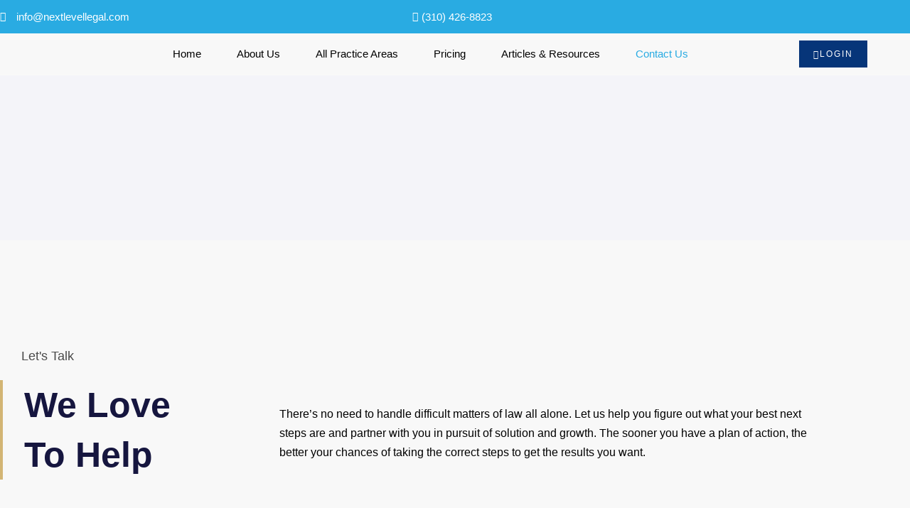

--- FILE ---
content_type: text/html; charset=UTF-8
request_url: https://www.nxtlevellegal.com/contact-us/
body_size: 30019
content:
<!doctype html>
<html dir="ltr" lang="en-US" prefix="og: https://ogp.me/ns#">
<head><style>img.lazy{min-height:1px}</style><link href="https://www.nxtlevellegal.com/wp-content/plugins/w3-total-cache/pub/js/lazyload.min.js" as="script">
	<meta charset="UTF-8">
	<meta name="viewport" content="width=device-width, initial-scale=1">
	<link rel="profile" href="https://gmpg.org/xfn/11">
	<title>Contact Us - Next Level Legal</title>

		<!-- All in One SEO 4.9.3 - aioseo.com -->
	<meta name="description" content="There’s no need to handle difficult matters of law all alone. Contact us so we can help you figure out what your best next steps are and partner with you in pursuit of solution and growth." />
	<meta name="robots" content="max-image-preview:large" />
	<link rel="canonical" href="https://www.nxtlevellegal.com/contact-us/" />
	<meta name="generator" content="All in One SEO (AIOSEO) 4.9.3" />
		<meta property="og:locale" content="en_US" />
		<meta property="og:site_name" content="Next Level Legal - A New Way To Do Law" />
		<meta property="og:type" content="article" />
		<meta property="og:title" content="Contact Us - Next Level Legal" />
		<meta property="og:description" content="There’s no need to handle difficult matters of law all alone. Contact us so we can help you figure out what your best next steps are and partner with you in pursuit of solution and growth." />
		<meta property="og:url" content="https://www.nxtlevellegal.com/contact-us/" />
		<meta property="og:image" content="https://www.nxtlevellegal.com/wp-content/uploads/2022/12/Next_Level_Legal-removebg-preview-e1672147971269.png" />
		<meta property="og:image:secure_url" content="https://www.nxtlevellegal.com/wp-content/uploads/2022/12/Next_Level_Legal-removebg-preview-e1672147971269.png" />
		<meta property="og:image:width" content="664" />
		<meta property="og:image:height" content="322" />
		<meta property="article:published_time" content="2022-12-20T14:00:23+00:00" />
		<meta property="article:modified_time" content="2023-11-07T19:50:12+00:00" />
		<meta property="article:publisher" content="https://www.facebook.com/people/Next-Level-Legal/100088820025664/" />
		<meta name="twitter:card" content="summary_large_image" />
		<meta name="twitter:title" content="Contact Us - Next Level Legal" />
		<meta name="twitter:description" content="There’s no need to handle difficult matters of law all alone. Contact us so we can help you figure out what your best next steps are and partner with you in pursuit of solution and growth." />
		<meta name="twitter:image" content="https://www.nxtlevellegal.com/wp-content/uploads/2022/12/Next_Level_Legal-removebg-preview-e1672147971269.png" />
		<script type="application/ld+json" class="aioseo-schema">
			{"@context":"https:\/\/schema.org","@graph":[{"@type":"BreadcrumbList","@id":"https:\/\/www.nxtlevellegal.com\/contact-us\/#breadcrumblist","itemListElement":[{"@type":"ListItem","@id":"https:\/\/www.nxtlevellegal.com#listItem","position":1,"name":"Home","item":"https:\/\/www.nxtlevellegal.com","nextItem":{"@type":"ListItem","@id":"https:\/\/www.nxtlevellegal.com\/contact-us\/#listItem","name":"Contact Us"}},{"@type":"ListItem","@id":"https:\/\/www.nxtlevellegal.com\/contact-us\/#listItem","position":2,"name":"Contact Us","previousItem":{"@type":"ListItem","@id":"https:\/\/www.nxtlevellegal.com#listItem","name":"Home"}}]},{"@type":"Organization","@id":"https:\/\/www.nxtlevellegal.com\/#organization","name":"Next Level Legal","description":"A New Way To Do Law","url":"https:\/\/www.nxtlevellegal.com\/","telephone":"+13104268823","logo":{"@type":"ImageObject","url":"https:\/\/www.nxtlevellegal.com\/wp-content\/uploads\/2022\/12\/Next_Level_Legal-removebg-preview-e1672147971269.png","@id":"https:\/\/www.nxtlevellegal.com\/contact-us\/#organizationLogo","width":664,"height":322},"image":{"@id":"https:\/\/www.nxtlevellegal.com\/contact-us\/#organizationLogo"},"sameAs":["https:\/\/www.facebook.com\/people\/Next-Level-Legal\/100088820025664\/","https:\/\/www.instagram.com\/nxtlevellegal\/","https:\/\/www.yelp.com\/biz\/next-level-legal-los-angeles"]},{"@type":"WebPage","@id":"https:\/\/www.nxtlevellegal.com\/contact-us\/#webpage","url":"https:\/\/www.nxtlevellegal.com\/contact-us\/","name":"Contact Us - Next Level Legal","description":"There\u2019s no need to handle difficult matters of law all alone. Contact us so we can help you figure out what your best next steps are and partner with you in pursuit of solution and growth.","inLanguage":"en-US","isPartOf":{"@id":"https:\/\/www.nxtlevellegal.com\/#website"},"breadcrumb":{"@id":"https:\/\/www.nxtlevellegal.com\/contact-us\/#breadcrumblist"},"datePublished":"2022-12-20T14:00:23+00:00","dateModified":"2023-11-07T19:50:12+00:00"},{"@type":"WebSite","@id":"https:\/\/www.nxtlevellegal.com\/#website","url":"https:\/\/www.nxtlevellegal.com\/","name":"Next Level Legal","description":"A New Way To Do Law","inLanguage":"en-US","publisher":{"@id":"https:\/\/www.nxtlevellegal.com\/#organization"}}]}
		</script>
		<!-- All in One SEO -->

<link rel="alternate" type="application/rss+xml" title="Next Level Legal &raquo; Feed" href="https://www.nxtlevellegal.com/feed/" />
<link rel="alternate" type="application/rss+xml" title="Next Level Legal &raquo; Comments Feed" href="https://www.nxtlevellegal.com/comments/feed/" />
<link rel="alternate" title="oEmbed (JSON)" type="application/json+oembed" href="https://www.nxtlevellegal.com/wp-json/oembed/1.0/embed?url=https%3A%2F%2Fwww.nxtlevellegal.com%2Fcontact-us%2F" />
<link rel="alternate" title="oEmbed (XML)" type="text/xml+oembed" href="https://www.nxtlevellegal.com/wp-json/oembed/1.0/embed?url=https%3A%2F%2Fwww.nxtlevellegal.com%2Fcontact-us%2F&#038;format=xml" />
		<!-- This site uses the Google Analytics by MonsterInsights plugin v9.11.1 - Using Analytics tracking - https://www.monsterinsights.com/ -->
							<script src="//www.googletagmanager.com/gtag/js?id=G-LP78MGM04X"  data-cfasync="false" data-wpfc-render="false" async></script>
			<script data-cfasync="false" data-wpfc-render="false">
				var mi_version = '9.11.1';
				var mi_track_user = true;
				var mi_no_track_reason = '';
								var MonsterInsightsDefaultLocations = {"page_location":"https:\/\/www.nxtlevellegal.com\/contact-us\/"};
								if ( typeof MonsterInsightsPrivacyGuardFilter === 'function' ) {
					var MonsterInsightsLocations = (typeof MonsterInsightsExcludeQuery === 'object') ? MonsterInsightsPrivacyGuardFilter( MonsterInsightsExcludeQuery ) : MonsterInsightsPrivacyGuardFilter( MonsterInsightsDefaultLocations );
				} else {
					var MonsterInsightsLocations = (typeof MonsterInsightsExcludeQuery === 'object') ? MonsterInsightsExcludeQuery : MonsterInsightsDefaultLocations;
				}

								var disableStrs = [
										'ga-disable-G-LP78MGM04X',
									];

				/* Function to detect opted out users */
				function __gtagTrackerIsOptedOut() {
					for (var index = 0; index < disableStrs.length; index++) {
						if (document.cookie.indexOf(disableStrs[index] + '=true') > -1) {
							return true;
						}
					}

					return false;
				}

				/* Disable tracking if the opt-out cookie exists. */
				if (__gtagTrackerIsOptedOut()) {
					for (var index = 0; index < disableStrs.length; index++) {
						window[disableStrs[index]] = true;
					}
				}

				/* Opt-out function */
				function __gtagTrackerOptout() {
					for (var index = 0; index < disableStrs.length; index++) {
						document.cookie = disableStrs[index] + '=true; expires=Thu, 31 Dec 2099 23:59:59 UTC; path=/';
						window[disableStrs[index]] = true;
					}
				}

				if ('undefined' === typeof gaOptout) {
					function gaOptout() {
						__gtagTrackerOptout();
					}
				}
								window.dataLayer = window.dataLayer || [];

				window.MonsterInsightsDualTracker = {
					helpers: {},
					trackers: {},
				};
				if (mi_track_user) {
					function __gtagDataLayer() {
						dataLayer.push(arguments);
					}

					function __gtagTracker(type, name, parameters) {
						if (!parameters) {
							parameters = {};
						}

						if (parameters.send_to) {
							__gtagDataLayer.apply(null, arguments);
							return;
						}

						if (type === 'event') {
														parameters.send_to = monsterinsights_frontend.v4_id;
							var hookName = name;
							if (typeof parameters['event_category'] !== 'undefined') {
								hookName = parameters['event_category'] + ':' + name;
							}

							if (typeof MonsterInsightsDualTracker.trackers[hookName] !== 'undefined') {
								MonsterInsightsDualTracker.trackers[hookName](parameters);
							} else {
								__gtagDataLayer('event', name, parameters);
							}
							
						} else {
							__gtagDataLayer.apply(null, arguments);
						}
					}

					__gtagTracker('js', new Date());
					__gtagTracker('set', {
						'developer_id.dZGIzZG': true,
											});
					if ( MonsterInsightsLocations.page_location ) {
						__gtagTracker('set', MonsterInsightsLocations);
					}
										__gtagTracker('config', 'G-LP78MGM04X', {"forceSSL":"true","link_attribution":"true"} );
										window.gtag = __gtagTracker;										(function () {
						/* https://developers.google.com/analytics/devguides/collection/analyticsjs/ */
						/* ga and __gaTracker compatibility shim. */
						var noopfn = function () {
							return null;
						};
						var newtracker = function () {
							return new Tracker();
						};
						var Tracker = function () {
							return null;
						};
						var p = Tracker.prototype;
						p.get = noopfn;
						p.set = noopfn;
						p.send = function () {
							var args = Array.prototype.slice.call(arguments);
							args.unshift('send');
							__gaTracker.apply(null, args);
						};
						var __gaTracker = function () {
							var len = arguments.length;
							if (len === 0) {
								return;
							}
							var f = arguments[len - 1];
							if (typeof f !== 'object' || f === null || typeof f.hitCallback !== 'function') {
								if ('send' === arguments[0]) {
									var hitConverted, hitObject = false, action;
									if ('event' === arguments[1]) {
										if ('undefined' !== typeof arguments[3]) {
											hitObject = {
												'eventAction': arguments[3],
												'eventCategory': arguments[2],
												'eventLabel': arguments[4],
												'value': arguments[5] ? arguments[5] : 1,
											}
										}
									}
									if ('pageview' === arguments[1]) {
										if ('undefined' !== typeof arguments[2]) {
											hitObject = {
												'eventAction': 'page_view',
												'page_path': arguments[2],
											}
										}
									}
									if (typeof arguments[2] === 'object') {
										hitObject = arguments[2];
									}
									if (typeof arguments[5] === 'object') {
										Object.assign(hitObject, arguments[5]);
									}
									if ('undefined' !== typeof arguments[1].hitType) {
										hitObject = arguments[1];
										if ('pageview' === hitObject.hitType) {
											hitObject.eventAction = 'page_view';
										}
									}
									if (hitObject) {
										action = 'timing' === arguments[1].hitType ? 'timing_complete' : hitObject.eventAction;
										hitConverted = mapArgs(hitObject);
										__gtagTracker('event', action, hitConverted);
									}
								}
								return;
							}

							function mapArgs(args) {
								var arg, hit = {};
								var gaMap = {
									'eventCategory': 'event_category',
									'eventAction': 'event_action',
									'eventLabel': 'event_label',
									'eventValue': 'event_value',
									'nonInteraction': 'non_interaction',
									'timingCategory': 'event_category',
									'timingVar': 'name',
									'timingValue': 'value',
									'timingLabel': 'event_label',
									'page': 'page_path',
									'location': 'page_location',
									'title': 'page_title',
									'referrer' : 'page_referrer',
								};
								for (arg in args) {
																		if (!(!args.hasOwnProperty(arg) || !gaMap.hasOwnProperty(arg))) {
										hit[gaMap[arg]] = args[arg];
									} else {
										hit[arg] = args[arg];
									}
								}
								return hit;
							}

							try {
								f.hitCallback();
							} catch (ex) {
							}
						};
						__gaTracker.create = newtracker;
						__gaTracker.getByName = newtracker;
						__gaTracker.getAll = function () {
							return [];
						};
						__gaTracker.remove = noopfn;
						__gaTracker.loaded = true;
						window['__gaTracker'] = __gaTracker;
					})();
									} else {
										console.log("");
					(function () {
						function __gtagTracker() {
							return null;
						}

						window['__gtagTracker'] = __gtagTracker;
						window['gtag'] = __gtagTracker;
					})();
									}
			</script>
							<!-- / Google Analytics by MonsterInsights -->
		<style id='wp-img-auto-sizes-contain-inline-css'>
img:is([sizes=auto i],[sizes^="auto," i]){contain-intrinsic-size:3000px 1500px}
/*# sourceURL=wp-img-auto-sizes-contain-inline-css */
</style>
<link rel='stylesheet' id='sina-morphing-anim-css' href='https://www.nxtlevellegal.com/wp-content/plugins/dethemekit-for-elementor/includes/ext/sina/assets/css/sina-morphing.min.css?ver=2.1.10' media='all' />
<link rel='stylesheet' id='de-scroll-animation-css-css' href='https://www.nxtlevellegal.com/wp-content/plugins/dethemekit-for-elementor/includes/ext/sina/assets/css/de-scroll-animation.css?ver=2.1.10' media='all' />
<link rel='stylesheet' id='de-reveal-animation-css-css' href='https://www.nxtlevellegal.com/wp-content/plugins/dethemekit-for-elementor/includes/ext/sina/assets/css/de-reveal-animation.css?ver=2.1.10' media='all' />
<link rel='stylesheet' id='de-curtain-animation-revealer-css' href='https://www.nxtlevellegal.com/wp-content/plugins/dethemekit-for-elementor/includes/ext/sina/assets/css/revealer.css?ver=2.1.10' media='all' />
<link rel='stylesheet' id='de-reveal-curtain-animation-css-css' href='https://www.nxtlevellegal.com/wp-content/plugins/dethemekit-for-elementor/includes/ext/sina/assets/css/de-reveal-curtain-animation.css?ver=2.1.10' media='all' />
<link rel='stylesheet' id='de-reveal-letter-decolines-css-css' href='https://www.nxtlevellegal.com/wp-content/plugins/dethemekit-for-elementor/includes/ext/sina/assets/css/letter/decolines.css?ver=2.1.10' media='all' />
<link rel='stylesheet' id='de-reveal-letter-normalize-css-css' href='https://www.nxtlevellegal.com/wp-content/plugins/dethemekit-for-elementor/includes/ext/sina/assets/css/letter/normalize.css?ver=2.1.10' media='all' />
<link rel='stylesheet' id='de-reveal-letter-lettereffect-css-css' href='https://www.nxtlevellegal.com/wp-content/plugins/dethemekit-for-elementor/includes/ext/sina/assets/css/letter/lettereffect.css?ver=2.1.10' media='all' />
<link rel='stylesheet' id='de-reveal-letter-pater-css-css' href='https://www.nxtlevellegal.com/wp-content/plugins/dethemekit-for-elementor/includes/ext/sina/assets/css/letter/pater.css?ver=2.1.10' media='all' />
<link rel='stylesheet' id='de-staggering-animate-css' href='https://www.nxtlevellegal.com/wp-content/plugins/dethemekit-for-elementor/includes/ext/sina/assets/css/de_staggering/animate.css?ver=2.1.10' media='all' />
<link rel='stylesheet' id='de-staggering-css-css' href='https://www.nxtlevellegal.com/wp-content/plugins/dethemekit-for-elementor/includes/ext/sina/assets/css/de_staggering/de-staggering.css?ver=2.1.10' media='all' />
<style id='wp-emoji-styles-inline-css'>

	img.wp-smiley, img.emoji {
		display: inline !important;
		border: none !important;
		box-shadow: none !important;
		height: 1em !important;
		width: 1em !important;
		margin: 0 0.07em !important;
		vertical-align: -0.1em !important;
		background: none !important;
		padding: 0 !important;
	}
/*# sourceURL=wp-emoji-styles-inline-css */
</style>
<link rel='stylesheet' id='aioseo/css/src/vue/standalone/blocks/table-of-contents/global.scss-css' href='https://www.nxtlevellegal.com/wp-content/plugins/all-in-one-seo-pack/dist/Lite/assets/css/table-of-contents/global.e90f6d47.css?ver=4.9.3' media='all' />
<style id='global-styles-inline-css'>
:root{--wp--preset--aspect-ratio--square: 1;--wp--preset--aspect-ratio--4-3: 4/3;--wp--preset--aspect-ratio--3-4: 3/4;--wp--preset--aspect-ratio--3-2: 3/2;--wp--preset--aspect-ratio--2-3: 2/3;--wp--preset--aspect-ratio--16-9: 16/9;--wp--preset--aspect-ratio--9-16: 9/16;--wp--preset--color--black: #000000;--wp--preset--color--cyan-bluish-gray: #abb8c3;--wp--preset--color--white: #ffffff;--wp--preset--color--pale-pink: #f78da7;--wp--preset--color--vivid-red: #cf2e2e;--wp--preset--color--luminous-vivid-orange: #ff6900;--wp--preset--color--luminous-vivid-amber: #fcb900;--wp--preset--color--light-green-cyan: #7bdcb5;--wp--preset--color--vivid-green-cyan: #00d084;--wp--preset--color--pale-cyan-blue: #8ed1fc;--wp--preset--color--vivid-cyan-blue: #0693e3;--wp--preset--color--vivid-purple: #9b51e0;--wp--preset--gradient--vivid-cyan-blue-to-vivid-purple: linear-gradient(135deg,rgb(6,147,227) 0%,rgb(155,81,224) 100%);--wp--preset--gradient--light-green-cyan-to-vivid-green-cyan: linear-gradient(135deg,rgb(122,220,180) 0%,rgb(0,208,130) 100%);--wp--preset--gradient--luminous-vivid-amber-to-luminous-vivid-orange: linear-gradient(135deg,rgb(252,185,0) 0%,rgb(255,105,0) 100%);--wp--preset--gradient--luminous-vivid-orange-to-vivid-red: linear-gradient(135deg,rgb(255,105,0) 0%,rgb(207,46,46) 100%);--wp--preset--gradient--very-light-gray-to-cyan-bluish-gray: linear-gradient(135deg,rgb(238,238,238) 0%,rgb(169,184,195) 100%);--wp--preset--gradient--cool-to-warm-spectrum: linear-gradient(135deg,rgb(74,234,220) 0%,rgb(151,120,209) 20%,rgb(207,42,186) 40%,rgb(238,44,130) 60%,rgb(251,105,98) 80%,rgb(254,248,76) 100%);--wp--preset--gradient--blush-light-purple: linear-gradient(135deg,rgb(255,206,236) 0%,rgb(152,150,240) 100%);--wp--preset--gradient--blush-bordeaux: linear-gradient(135deg,rgb(254,205,165) 0%,rgb(254,45,45) 50%,rgb(107,0,62) 100%);--wp--preset--gradient--luminous-dusk: linear-gradient(135deg,rgb(255,203,112) 0%,rgb(199,81,192) 50%,rgb(65,88,208) 100%);--wp--preset--gradient--pale-ocean: linear-gradient(135deg,rgb(255,245,203) 0%,rgb(182,227,212) 50%,rgb(51,167,181) 100%);--wp--preset--gradient--electric-grass: linear-gradient(135deg,rgb(202,248,128) 0%,rgb(113,206,126) 100%);--wp--preset--gradient--midnight: linear-gradient(135deg,rgb(2,3,129) 0%,rgb(40,116,252) 100%);--wp--preset--font-size--small: 13px;--wp--preset--font-size--medium: 20px;--wp--preset--font-size--large: 36px;--wp--preset--font-size--x-large: 42px;--wp--preset--spacing--20: 0.44rem;--wp--preset--spacing--30: 0.67rem;--wp--preset--spacing--40: 1rem;--wp--preset--spacing--50: 1.5rem;--wp--preset--spacing--60: 2.25rem;--wp--preset--spacing--70: 3.38rem;--wp--preset--spacing--80: 5.06rem;--wp--preset--shadow--natural: 6px 6px 9px rgba(0, 0, 0, 0.2);--wp--preset--shadow--deep: 12px 12px 50px rgba(0, 0, 0, 0.4);--wp--preset--shadow--sharp: 6px 6px 0px rgba(0, 0, 0, 0.2);--wp--preset--shadow--outlined: 6px 6px 0px -3px rgb(255, 255, 255), 6px 6px rgb(0, 0, 0);--wp--preset--shadow--crisp: 6px 6px 0px rgb(0, 0, 0);}:root { --wp--style--global--content-size: 800px;--wp--style--global--wide-size: 1200px; }:where(body) { margin: 0; }.wp-site-blocks > .alignleft { float: left; margin-right: 2em; }.wp-site-blocks > .alignright { float: right; margin-left: 2em; }.wp-site-blocks > .aligncenter { justify-content: center; margin-left: auto; margin-right: auto; }:where(.wp-site-blocks) > * { margin-block-start: 24px; margin-block-end: 0; }:where(.wp-site-blocks) > :first-child { margin-block-start: 0; }:where(.wp-site-blocks) > :last-child { margin-block-end: 0; }:root { --wp--style--block-gap: 24px; }:root :where(.is-layout-flow) > :first-child{margin-block-start: 0;}:root :where(.is-layout-flow) > :last-child{margin-block-end: 0;}:root :where(.is-layout-flow) > *{margin-block-start: 24px;margin-block-end: 0;}:root :where(.is-layout-constrained) > :first-child{margin-block-start: 0;}:root :where(.is-layout-constrained) > :last-child{margin-block-end: 0;}:root :where(.is-layout-constrained) > *{margin-block-start: 24px;margin-block-end: 0;}:root :where(.is-layout-flex){gap: 24px;}:root :where(.is-layout-grid){gap: 24px;}.is-layout-flow > .alignleft{float: left;margin-inline-start: 0;margin-inline-end: 2em;}.is-layout-flow > .alignright{float: right;margin-inline-start: 2em;margin-inline-end: 0;}.is-layout-flow > .aligncenter{margin-left: auto !important;margin-right: auto !important;}.is-layout-constrained > .alignleft{float: left;margin-inline-start: 0;margin-inline-end: 2em;}.is-layout-constrained > .alignright{float: right;margin-inline-start: 2em;margin-inline-end: 0;}.is-layout-constrained > .aligncenter{margin-left: auto !important;margin-right: auto !important;}.is-layout-constrained > :where(:not(.alignleft):not(.alignright):not(.alignfull)){max-width: var(--wp--style--global--content-size);margin-left: auto !important;margin-right: auto !important;}.is-layout-constrained > .alignwide{max-width: var(--wp--style--global--wide-size);}body .is-layout-flex{display: flex;}.is-layout-flex{flex-wrap: wrap;align-items: center;}.is-layout-flex > :is(*, div){margin: 0;}body .is-layout-grid{display: grid;}.is-layout-grid > :is(*, div){margin: 0;}body{padding-top: 0px;padding-right: 0px;padding-bottom: 0px;padding-left: 0px;}a:where(:not(.wp-element-button)){text-decoration: underline;}:root :where(.wp-element-button, .wp-block-button__link){background-color: #32373c;border-width: 0;color: #fff;font-family: inherit;font-size: inherit;font-style: inherit;font-weight: inherit;letter-spacing: inherit;line-height: inherit;padding-top: calc(0.667em + 2px);padding-right: calc(1.333em + 2px);padding-bottom: calc(0.667em + 2px);padding-left: calc(1.333em + 2px);text-decoration: none;text-transform: inherit;}.has-black-color{color: var(--wp--preset--color--black) !important;}.has-cyan-bluish-gray-color{color: var(--wp--preset--color--cyan-bluish-gray) !important;}.has-white-color{color: var(--wp--preset--color--white) !important;}.has-pale-pink-color{color: var(--wp--preset--color--pale-pink) !important;}.has-vivid-red-color{color: var(--wp--preset--color--vivid-red) !important;}.has-luminous-vivid-orange-color{color: var(--wp--preset--color--luminous-vivid-orange) !important;}.has-luminous-vivid-amber-color{color: var(--wp--preset--color--luminous-vivid-amber) !important;}.has-light-green-cyan-color{color: var(--wp--preset--color--light-green-cyan) !important;}.has-vivid-green-cyan-color{color: var(--wp--preset--color--vivid-green-cyan) !important;}.has-pale-cyan-blue-color{color: var(--wp--preset--color--pale-cyan-blue) !important;}.has-vivid-cyan-blue-color{color: var(--wp--preset--color--vivid-cyan-blue) !important;}.has-vivid-purple-color{color: var(--wp--preset--color--vivid-purple) !important;}.has-black-background-color{background-color: var(--wp--preset--color--black) !important;}.has-cyan-bluish-gray-background-color{background-color: var(--wp--preset--color--cyan-bluish-gray) !important;}.has-white-background-color{background-color: var(--wp--preset--color--white) !important;}.has-pale-pink-background-color{background-color: var(--wp--preset--color--pale-pink) !important;}.has-vivid-red-background-color{background-color: var(--wp--preset--color--vivid-red) !important;}.has-luminous-vivid-orange-background-color{background-color: var(--wp--preset--color--luminous-vivid-orange) !important;}.has-luminous-vivid-amber-background-color{background-color: var(--wp--preset--color--luminous-vivid-amber) !important;}.has-light-green-cyan-background-color{background-color: var(--wp--preset--color--light-green-cyan) !important;}.has-vivid-green-cyan-background-color{background-color: var(--wp--preset--color--vivid-green-cyan) !important;}.has-pale-cyan-blue-background-color{background-color: var(--wp--preset--color--pale-cyan-blue) !important;}.has-vivid-cyan-blue-background-color{background-color: var(--wp--preset--color--vivid-cyan-blue) !important;}.has-vivid-purple-background-color{background-color: var(--wp--preset--color--vivid-purple) !important;}.has-black-border-color{border-color: var(--wp--preset--color--black) !important;}.has-cyan-bluish-gray-border-color{border-color: var(--wp--preset--color--cyan-bluish-gray) !important;}.has-white-border-color{border-color: var(--wp--preset--color--white) !important;}.has-pale-pink-border-color{border-color: var(--wp--preset--color--pale-pink) !important;}.has-vivid-red-border-color{border-color: var(--wp--preset--color--vivid-red) !important;}.has-luminous-vivid-orange-border-color{border-color: var(--wp--preset--color--luminous-vivid-orange) !important;}.has-luminous-vivid-amber-border-color{border-color: var(--wp--preset--color--luminous-vivid-amber) !important;}.has-light-green-cyan-border-color{border-color: var(--wp--preset--color--light-green-cyan) !important;}.has-vivid-green-cyan-border-color{border-color: var(--wp--preset--color--vivid-green-cyan) !important;}.has-pale-cyan-blue-border-color{border-color: var(--wp--preset--color--pale-cyan-blue) !important;}.has-vivid-cyan-blue-border-color{border-color: var(--wp--preset--color--vivid-cyan-blue) !important;}.has-vivid-purple-border-color{border-color: var(--wp--preset--color--vivid-purple) !important;}.has-vivid-cyan-blue-to-vivid-purple-gradient-background{background: var(--wp--preset--gradient--vivid-cyan-blue-to-vivid-purple) !important;}.has-light-green-cyan-to-vivid-green-cyan-gradient-background{background: var(--wp--preset--gradient--light-green-cyan-to-vivid-green-cyan) !important;}.has-luminous-vivid-amber-to-luminous-vivid-orange-gradient-background{background: var(--wp--preset--gradient--luminous-vivid-amber-to-luminous-vivid-orange) !important;}.has-luminous-vivid-orange-to-vivid-red-gradient-background{background: var(--wp--preset--gradient--luminous-vivid-orange-to-vivid-red) !important;}.has-very-light-gray-to-cyan-bluish-gray-gradient-background{background: var(--wp--preset--gradient--very-light-gray-to-cyan-bluish-gray) !important;}.has-cool-to-warm-spectrum-gradient-background{background: var(--wp--preset--gradient--cool-to-warm-spectrum) !important;}.has-blush-light-purple-gradient-background{background: var(--wp--preset--gradient--blush-light-purple) !important;}.has-blush-bordeaux-gradient-background{background: var(--wp--preset--gradient--blush-bordeaux) !important;}.has-luminous-dusk-gradient-background{background: var(--wp--preset--gradient--luminous-dusk) !important;}.has-pale-ocean-gradient-background{background: var(--wp--preset--gradient--pale-ocean) !important;}.has-electric-grass-gradient-background{background: var(--wp--preset--gradient--electric-grass) !important;}.has-midnight-gradient-background{background: var(--wp--preset--gradient--midnight) !important;}.has-small-font-size{font-size: var(--wp--preset--font-size--small) !important;}.has-medium-font-size{font-size: var(--wp--preset--font-size--medium) !important;}.has-large-font-size{font-size: var(--wp--preset--font-size--large) !important;}.has-x-large-font-size{font-size: var(--wp--preset--font-size--x-large) !important;}
:root :where(.wp-block-pullquote){font-size: 1.5em;line-height: 1.6;}
/*# sourceURL=global-styles-inline-css */
</style>
<link rel='stylesheet' id='hello-elementor-css' href='https://www.nxtlevellegal.com/wp-content/themes/hello-elementor/assets/css/reset.css?ver=3.4.5' media='all' />
<link rel='stylesheet' id='hello-elementor-theme-style-css' href='https://www.nxtlevellegal.com/wp-content/themes/hello-elementor/assets/css/theme.css?ver=3.4.5' media='all' />
<link rel='stylesheet' id='hello-elementor-header-footer-css' href='https://www.nxtlevellegal.com/wp-content/themes/hello-elementor/assets/css/header-footer.css?ver=3.4.5' media='all' />
<link rel='stylesheet' id='elementor-frontend-css' href='https://www.nxtlevellegal.com/wp-content/plugins/elementor/assets/css/frontend.min.css?ver=3.34.2' media='all' />
<link rel='stylesheet' id='elementor-post-7-css' href='https://www.nxtlevellegal.com/wp-content/uploads/elementor/css/post-7.css?ver=1768916328' media='all' />
<link rel='stylesheet' id='font-awesome-css' href='https://www.nxtlevellegal.com/wp-content/plugins/elementor/assets/lib/font-awesome/css/font-awesome.min.css?ver=4.7.0' media='all' />
<link rel='stylesheet' id='simple-line-icons-wl-css' href='https://www.nxtlevellegal.com/wp-content/plugins/dethemekit-for-elementor/assets/css/simple-line-icons.css?ver=2.1.10' media='all' />
<link rel='stylesheet' id='htflexboxgrid-css' href='https://www.nxtlevellegal.com/wp-content/plugins/dethemekit-for-elementor/assets/css/htflexboxgrid.css?ver=2.1.10' media='all' />
<link rel='stylesheet' id='slick-css' href='https://www.nxtlevellegal.com/wp-content/plugins/dethemekit-for-elementor/assets/css/slick.css?ver=2.1.10' media='all' />
<link rel='stylesheet' id='dethemekit-widgets-css' href='https://www.nxtlevellegal.com/wp-content/plugins/dethemekit-for-elementor/assets/css/dethemekit-widgets.css?ver=2.1.10' media='all' />
<style id='dethemekit-widgets-inline-css'>
.woocommerce #respond input#submit.alt, .woocommerce a.button.alt, .woocommerce button.button.alt, .woocommerce input.button.alt,.woocommerce #respond input#submit.alt:hover, .woocommerce a.button.alt:hover, .woocommerce button.button.alt:hover, .woocommerce input.button.alt:hover,.woocommerce a.button,.woocommerce a.button:hover,.woocommerce button.button,.woocommerce button.button:hover,.woocommerce a.remove:hover,.woocommerce a.button.wc-backward,.woocommerce a.button.wc-backward:hover{background-color:}.woocommerce #respond input#submit.alt, .woocommerce a.button.alt, .woocommerce button.button.alt, .woocommerce input.button.alt,.woocommerce #respond input#submit.alt:hover, .woocommerce a.button.alt:hover, .woocommerce button.button.alt:hover, .woocommerce input.button.alt:hover,.woocommerce a.button,.woocommerce a.button:hover,.woocommerce button.button,.woocommerce button.button:hover, .woocommerce a.button.wc-backward,.woocommerce button.button:disabled, .woocommerce button.button:disabled[disabled],.woocommerce .cart-collaterals .cart_totals .wc-proceed-to-checkout a.wc-forward{color:}.woocommerce a.remove{color: !important}.woocommerce .woocommerce-cart-form a.button, .woocommerce .woocommerce-cart-form button.button[type="submit"], .woocommerce .cart-collaterals a.checkout-button, .woocommerce .return-to-shop a.button.wc-backward{border:1px  }.woocommerce-info,.woocommerce-message,.woocommerce-error{border-top-color:}.woocommerce-info::before,.woocommerce-message::before,.woocommerce-error::before{color: !important}{color:#F9F7F5 !important}{color:#F9F7F5 !important}{color:#F9F7F5 !important}{color:#F9F7F5 !important}h1, h2, h3, h4, h5, h6{color:}body, a{color:}
/*# sourceURL=dethemekit-widgets-inline-css */
</style>
<link rel='stylesheet' id='dethemekit-de-carousel-css' href='https://www.nxtlevellegal.com/wp-content/plugins/dethemekit-for-elementor/assets/css/dethemekit-de-carousel.css?ver=2.1.10' media='all' />
<link rel='stylesheet' id='widget-icon-list-css' href='https://www.nxtlevellegal.com/wp-content/plugins/elementor/assets/css/widget-icon-list.min.css?ver=3.34.2' media='all' />
<link rel='stylesheet' id='widget-image-css' href='https://www.nxtlevellegal.com/wp-content/plugins/elementor/assets/css/widget-image.min.css?ver=3.34.2' media='all' />
<link rel='stylesheet' id='e-animation-fadeIn-css' href='https://www.nxtlevellegal.com/wp-content/plugins/elementor/assets/lib/animations/styles/fadeIn.min.css?ver=3.34.2' media='all' />
<link rel='stylesheet' id='widget-nav-menu-css' href='https://www.nxtlevellegal.com/wp-content/plugins/elementor-pro/assets/css/widget-nav-menu.min.css?ver=3.29.2' media='all' />
<link rel='stylesheet' id='widget-heading-css' href='https://www.nxtlevellegal.com/wp-content/plugins/elementor/assets/css/widget-heading.min.css?ver=3.34.2' media='all' />
<link rel='stylesheet' id='widget-form-css' href='https://www.nxtlevellegal.com/wp-content/plugins/elementor-pro/assets/css/widget-form.min.css?ver=3.29.2' media='all' />
<link rel='stylesheet' id='elementor-icons-css' href='https://www.nxtlevellegal.com/wp-content/plugins/elementor/assets/lib/eicons/css/elementor-icons.min.css?ver=5.46.0' media='all' />
<link rel='stylesheet' id='de-sticky-frontend-css' href='https://www.nxtlevellegal.com/wp-content/plugins/dethemekit-for-elementor/assets/css/de-sticky-frontend.css?ver=2.1.10' media='all' />
<link rel='stylesheet' id='de-product-display-css' href='https://www.nxtlevellegal.com/wp-content/plugins/dethemekit-for-elementor/assets/css/de-product-display.css?ver=2.1.10' media='all' />
<link rel='stylesheet' id='she-header-style-css' href='https://www.nxtlevellegal.com/wp-content/plugins/sticky-header-effects-for-elementor/assets/css/she-header-style.css?ver=2.1.6' media='all' />
<link rel='stylesheet' id='widget-spacer-css' href='https://www.nxtlevellegal.com/wp-content/plugins/elementor/assets/css/widget-spacer.min.css?ver=3.34.2' media='all' />
<link rel='stylesheet' id='elementor-post-286-css' href='https://www.nxtlevellegal.com/wp-content/uploads/elementor/css/post-286.css?ver=1768918496' media='all' />
<link rel='stylesheet' id='elementor-post-14-css' href='https://www.nxtlevellegal.com/wp-content/uploads/elementor/css/post-14.css?ver=1768916329' media='all' />
<link rel='stylesheet' id='elementor-post-16-css' href='https://www.nxtlevellegal.com/wp-content/uploads/elementor/css/post-16.css?ver=1768916329' media='all' />
<link rel='stylesheet' id='lf-css_style-css' href='https://www.nxtlevellegal.com/?lf-css=1&#038;ver=1.0.4' media='all' />
<link rel='stylesheet' id='rpt-css' href='https://www.nxtlevellegal.com/wp-content/plugins/responsive-pricing-table-pro/inc/css/rpt_style.min.css?ver=5.2.5' media='all' />
<link rel='stylesheet' id='ekit-widget-styles-css' href='https://www.nxtlevellegal.com/wp-content/plugins/elementskit-lite/widgets/init/assets/css/widget-styles.css?ver=3.7.8' media='all' />
<link rel='stylesheet' id='ekit-responsive-css' href='https://www.nxtlevellegal.com/wp-content/plugins/elementskit-lite/widgets/init/assets/css/responsive.css?ver=3.7.8' media='all' />
<link rel='stylesheet' id='ecs-styles-css' href='https://www.nxtlevellegal.com/wp-content/plugins/dethemekit-for-elementor/assets/css/de_loop/ecs-style.css?ver=2.1.10' media='all' />
<link rel='stylesheet' id='elementor-gf-local-montserrat-css' href='https://www.nxtlevellegal.com/wp-content/uploads/elementor/google-fonts/css/montserrat.css?ver=1742219247' media='all' />
<link rel='stylesheet' id='elementor-gf-local-marcellus-css' href='https://www.nxtlevellegal.com/wp-content/uploads/elementor/google-fonts/css/marcellus.css?ver=1742219248' media='all' />
<link rel='stylesheet' id='elementor-icons-shared-0-css' href='https://www.nxtlevellegal.com/wp-content/plugins/elementor/assets/lib/font-awesome/css/fontawesome.min.css?ver=5.15.3' media='all' />
<link rel='stylesheet' id='elementor-icons-fa-solid-css' href='https://www.nxtlevellegal.com/wp-content/plugins/elementor/assets/lib/font-awesome/css/solid.min.css?ver=5.15.3' media='all' />
<link rel='stylesheet' id='elementor-icons-fa-regular-css' href='https://www.nxtlevellegal.com/wp-content/plugins/elementor/assets/lib/font-awesome/css/regular.min.css?ver=5.15.3' media='all' />
<link rel='stylesheet' id='elementor-icons-fa-brands-css' href='https://www.nxtlevellegal.com/wp-content/plugins/elementor/assets/lib/font-awesome/css/brands.min.css?ver=5.15.3' media='all' />
<script src="https://www.nxtlevellegal.com/wp-content/plugins/google-analytics-for-wordpress/assets/js/frontend-gtag.min.js?ver=9.11.1" id="monsterinsights-frontend-script-js" async data-wp-strategy="async"></script>
<script data-cfasync="false" data-wpfc-render="false" id='monsterinsights-frontend-script-js-extra'>var monsterinsights_frontend = {"js_events_tracking":"true","download_extensions":"doc,pdf,ppt,zip,xls,docx,pptx,xlsx","inbound_paths":"[{\"path\":\"\\\/go\\\/\",\"label\":\"affiliate\"},{\"path\":\"\\\/recommend\\\/\",\"label\":\"affiliate\"}]","home_url":"https:\/\/www.nxtlevellegal.com","hash_tracking":"false","v4_id":"G-LP78MGM04X"};</script>
<script src="https://www.nxtlevellegal.com/wp-content/plugins/dethemekit-for-elementor/assets/js/jquery-1.12.4-wp.js?ver=6.9" id="jquery-js"></script>
<script src="https://www.nxtlevellegal.com/wp-content/plugins/dethemekit-for-elementor/assets/js/jquery-migrate-1.4.1-wp.js?ver=6.9" id="jquery-migrate-js"></script>
<script src="https://www.nxtlevellegal.com/wp-content/plugins/sticky-header-effects-for-elementor/assets/js/she-header.js?ver=2.1.6" id="she-header-js"></script>
<script id="dtk_ajax_load-js-extra">
var ecs_ajax_params = {"ajaxurl":"https://www.nxtlevellegal.com/wp-admin/admin-ajax.php","posts":"{\"page\":0,\"pagename\":\"contact-us\",\"error\":\"\",\"m\":\"\",\"p\":0,\"post_parent\":\"\",\"subpost\":\"\",\"subpost_id\":\"\",\"attachment\":\"\",\"attachment_id\":0,\"name\":\"contact-us\",\"page_id\":0,\"second\":\"\",\"minute\":\"\",\"hour\":\"\",\"day\":0,\"monthnum\":0,\"year\":0,\"w\":0,\"category_name\":\"\",\"tag\":\"\",\"cat\":\"\",\"tag_id\":\"\",\"author\":\"\",\"author_name\":\"\",\"feed\":\"\",\"tb\":\"\",\"paged\":0,\"meta_key\":\"\",\"meta_value\":\"\",\"preview\":\"\",\"s\":\"\",\"sentence\":\"\",\"title\":\"\",\"fields\":\"all\",\"menu_order\":\"\",\"embed\":\"\",\"category__in\":[],\"category__not_in\":[],\"category__and\":[],\"post__in\":[],\"post__not_in\":[],\"post_name__in\":[],\"tag__in\":[],\"tag__not_in\":[],\"tag__and\":[],\"tag_slug__in\":[],\"tag_slug__and\":[],\"post_parent__in\":[],\"post_parent__not_in\":[],\"author__in\":[],\"author__not_in\":[],\"search_columns\":[],\"ignore_sticky_posts\":false,\"suppress_filters\":false,\"cache_results\":true,\"update_post_term_cache\":true,\"update_menu_item_cache\":false,\"lazy_load_term_meta\":true,\"update_post_meta_cache\":true,\"post_type\":\"\",\"posts_per_page\":10,\"nopaging\":false,\"comments_per_page\":\"50\",\"no_found_rows\":false,\"order\":\"DESC\"}"};
//# sourceURL=dtk_ajax_load-js-extra
</script>
<script src="https://www.nxtlevellegal.com/wp-content/plugins/dethemekit-for-elementor/assets/js/de_loop/ecs_ajax_pagination.js?ver=2.1.10" id="dtk_ajax_load-js"></script>
<script src="https://www.nxtlevellegal.com/wp-content/plugins/responsive-pricing-table-pro/inc/js/rptp.min.js?ver=5.2.5" id="rpt-js"></script>
<script src="https://www.nxtlevellegal.com/wp-content/plugins/dethemekit-for-elementor/assets/js/de_loop/ecs.js?ver=2.1.10" id="ecs-script-js"></script>
<link rel="https://api.w.org/" href="https://www.nxtlevellegal.com/wp-json/" /><link rel="alternate" title="JSON" type="application/json" href="https://www.nxtlevellegal.com/wp-json/wp/v2/pages/286" /><link rel="EditURI" type="application/rsd+xml" title="RSD" href="https://www.nxtlevellegal.com/xmlrpc.php?rsd" />
<meta name="generator" content="WordPress 6.9" />
<link rel='shortlink' href='https://www.nxtlevellegal.com/?p=286' />
<script src="//cdata.mpio.io/js/E36BA7EFA228E9.js" async defer></script><meta name="generator" content="Elementor 3.34.2; features: additional_custom_breakpoints; settings: css_print_method-external, google_font-enabled, font_display-swap">
			<style>
				.e-con.e-parent:nth-of-type(n+4):not(.e-lazyloaded):not(.e-no-lazyload),
				.e-con.e-parent:nth-of-type(n+4):not(.e-lazyloaded):not(.e-no-lazyload) * {
					background-image: none !important;
				}
				@media screen and (max-height: 1024px) {
					.e-con.e-parent:nth-of-type(n+3):not(.e-lazyloaded):not(.e-no-lazyload),
					.e-con.e-parent:nth-of-type(n+3):not(.e-lazyloaded):not(.e-no-lazyload) * {
						background-image: none !important;
					}
				}
				@media screen and (max-height: 640px) {
					.e-con.e-parent:nth-of-type(n+2):not(.e-lazyloaded):not(.e-no-lazyload),
					.e-con.e-parent:nth-of-type(n+2):not(.e-lazyloaded):not(.e-no-lazyload) * {
						background-image: none !important;
					}
				}
			</style>
			<link rel="icon" href="https://www.nxtlevellegal.com/wp-content/uploads/2022/12/cropped-New-Project-32x32.jpg" sizes="32x32" />
<link rel="icon" href="https://www.nxtlevellegal.com/wp-content/uploads/2022/12/cropped-New-Project-192x192.jpg" sizes="192x192" />
<link rel="apple-touch-icon" href="https://www.nxtlevellegal.com/wp-content/uploads/2022/12/cropped-New-Project-180x180.jpg" />
<meta name="msapplication-TileImage" content="https://www.nxtlevellegal.com/wp-content/uploads/2022/12/cropped-New-Project-270x270.jpg" />
		<style id="wp-custom-css">
			.box-body p {
    height: 150px;
    overflow: auto;
    padding: 10px;
    background: #F3F3F3;
    border-radius: 20px;
}
.box-body .elementskit-info-box-title {
    overflow: auto;
    height: 100px;
}

.prcng .ibgn {
  height: 150px;
  overflow: auto;
  padding: 10px;
  background: #ffffff50;
  border-radius: 20px;
}
.elementor-tab-title.elementor-active {
    background-color: #29ABE2;
    color: white !important;
}
.elementor-tab-content.elementor-clearfix.elementor-active {
    background-color: #29ABE2;
    color: white;
}
.she-header-transparent-yes {
  position: relative !important;
}
.ekit-menu-nav-link.active {
  font-weight: bold !important;
}
/* .linetw h1::before {
  content: "___";
  position: relative;
  color: #fff !important;
  font-size: 60px;
  margin-left: -11%;
  bottom: 25px;
  margin-right: 1%;
} */
/* .linetb h2::before {
  content: "____";
  position: relative;
  color: #29abe2 !important;
  margin-left: -26%;
  bottom: 25px !important;
  margin-right: 2%;
  font-size: 60px;
} */
.linetw.rgstr h1::before {
  content: "";
  position: absolute;
  color: #29abe2 !important;
  margin-left: -8%;  
	bottom: 30px !important;
  background-image: url(https://nxtlevellegal.com/wp-content/uploads/2022/12/Path-14.png);
  width: 50px !important;
  height: 3px !important;
  background-repeat: no-repeat;
}
.linetw h1::before {
  content: "";
  position: absolute;
  color: #29abe2 !important;
  margin-left: -5%;
  bottom: 30px !important;
  background-image: url(https://nxtlevellegal.com/wp-content/uploads/2022/12/Path-14.png);
  width: 50px !important;
  height: 3px !important;
  background-repeat: no-repeat;
}
.linetb h2::before {
  content: "";
  position: absolute;
  color: #29abe2 !important;
  margin-left: -10%;
  bottom: 30px !important;
  background-image: url(https://nxtlevellegal.com/wp-content/uploads/2022/12/Path-211.png);
  width: 50px !important;
  height: 3px !important;
  background-repeat: no-repeat;
}
.linetcsb h2::before {
  content: "";
  position: absolute;
  color: #29abe2 !important;
  margin-left: -5%;
  bottom: 30px !important;
  background-image: url(https://nxtlevellegal.com/wp-content/uploads/2022/12/Path-211.png);
  width: 50px !important;
  height: 3px !important;
  background-repeat: no-repeat;
}
.linetgrb h2::before {
  content: "";
  position: absolute;
  color: #29abe2 !important;
  margin-left: -12%;
  bottom: 90px !important;
  background-image: url(https://nxtlevellegal.com/wp-content/uploads/2022/12/Path-211.png);
  width: 50px !important;
  height: 3px !important;
  background-repeat: no-repeat;
}

.ibgn .elementor-icon-list-item i {
  background: #29abe2;
  border-radius: 20px;
  padding: 2px;
}
.prcng .elementor-widget-text-editor b {
  color: #000 !important;
  font-size: 40px;
}		</style>
		</head>
<body class="wp-singular page-template-default page page-id-286 wp-custom-logo wp-embed-responsive wp-theme-hello-elementor hello-elementor-default elementor-default elementor-kit-7 elementor-page elementor-page-286">


<a class="skip-link screen-reader-text" href="#content">Skip to content</a>

		<div data-elementor-type="header" data-elementor-id="14" class="elementor elementor-14 elementor-location-header" data-elementor-post-type="elementor_library">
					<section class="elementor-section elementor-top-section elementor-element elementor-element-4620df6a elementor-section-boxed elementor-section-height-default elementor-section-height-default" data-id="4620df6a" data-element_type="section" data-settings="{&quot;background_background&quot;:&quot;classic&quot;}">
						<div class="elementor-container elementor-column-gap-default">
					<div class="elementor-column elementor-col-50 elementor-top-column elementor-element elementor-element-7ff9142d elementor-hidden-mobile" data-id="7ff9142d" data-element_type="column">
			<div class="elementor-widget-wrap elementor-element-populated">
						<div class="elementor-element elementor-element-040e619 elementor-align-start elementor-icon-list--layout-traditional elementor-list-item-link-full_width de_scroll_animation_no elementor-widget elementor-widget-icon-list" data-id="040e619" data-element_type="widget" data-widget_type="icon-list.default">
				<div class="elementor-widget-container">
							<ul class="elementor-icon-list-items">
							<li class="elementor-icon-list-item">
											<a href="mailto:info@nextlevellegal.com">

												<span class="elementor-icon-list-icon">
							<i aria-hidden="true" class="fas fa-envelope"></i>						</span>
										<span class="elementor-icon-list-text">info@nextlevellegal.com</span>
											</a>
									</li>
						</ul>
						</div>
				</div>
					</div>
		</div>
				<div class="elementor-column elementor-col-50 elementor-top-column elementor-element elementor-element-c777bbc" data-id="c777bbc" data-element_type="column">
			<div class="elementor-widget-wrap elementor-element-populated">
						<div class="elementor-element elementor-element-6822046 elementor-align-end elementor-icon-list--layout-traditional elementor-list-item-link-full_width de_scroll_animation_no elementor-widget elementor-widget-icon-list" data-id="6822046" data-element_type="widget" data-widget_type="icon-list.default">
				<div class="elementor-widget-container">
							<ul class="elementor-icon-list-items">
							<li class="elementor-icon-list-item">
											<a href="tel:13104268823">

												<span class="elementor-icon-list-icon">
							<i aria-hidden="true" class="fas fa-phone-alt"></i>						</span>
										<span class="elementor-icon-list-text">(310) 426-8823</span>
											</a>
									</li>
						</ul>
						</div>
				</div>
					</div>
		</div>
					</div>
		</section>
				<section class="elementor-section elementor-top-section elementor-element elementor-element-71772266 she-header-yes she-header-transparent-yes she-header-hide-on-scroll-yes elementor-section-content-middle elementor-section-full_width elementor-section-height-default elementor-section-height-default" data-id="71772266" data-element_type="section" data-settings="{&quot;transparent&quot;:&quot;yes&quot;,&quot;transparent_header_show&quot;:&quot;yes&quot;,&quot;background_show&quot;:&quot;yes&quot;,&quot;background&quot;:&quot;#13103AB3&quot;,&quot;blur_bg&quot;:&quot;yes&quot;,&quot;hide_header&quot;:&quot;yes&quot;,&quot;scroll_distance_hide_header&quot;:{&quot;unit&quot;:&quot;px&quot;,&quot;size&quot;:60,&quot;sizes&quot;:[]},&quot;background_background&quot;:&quot;classic&quot;,&quot;transparent_on&quot;:[&quot;desktop&quot;,&quot;tablet&quot;,&quot;mobile&quot;],&quot;scroll_distance&quot;:{&quot;unit&quot;:&quot;px&quot;,&quot;size&quot;:60,&quot;sizes&quot;:[]},&quot;scroll_distance_tablet&quot;:{&quot;unit&quot;:&quot;px&quot;,&quot;size&quot;:&quot;&quot;,&quot;sizes&quot;:[]},&quot;scroll_distance_mobile&quot;:{&quot;unit&quot;:&quot;px&quot;,&quot;size&quot;:&quot;&quot;,&quot;sizes&quot;:[]},&quot;she_offset_top&quot;:{&quot;unit&quot;:&quot;px&quot;,&quot;size&quot;:0,&quot;sizes&quot;:[]},&quot;she_offset_top_tablet&quot;:{&quot;unit&quot;:&quot;px&quot;,&quot;size&quot;:&quot;&quot;,&quot;sizes&quot;:[]},&quot;she_offset_top_mobile&quot;:{&quot;unit&quot;:&quot;px&quot;,&quot;size&quot;:&quot;&quot;,&quot;sizes&quot;:[]},&quot;she_width&quot;:{&quot;unit&quot;:&quot;%&quot;,&quot;size&quot;:100,&quot;sizes&quot;:[]},&quot;she_width_tablet&quot;:{&quot;unit&quot;:&quot;px&quot;,&quot;size&quot;:&quot;&quot;,&quot;sizes&quot;:[]},&quot;she_width_mobile&quot;:{&quot;unit&quot;:&quot;px&quot;,&quot;size&quot;:&quot;&quot;,&quot;sizes&quot;:[]},&quot;she_padding&quot;:{&quot;unit&quot;:&quot;px&quot;,&quot;top&quot;:0,&quot;right&quot;:&quot;&quot;,&quot;bottom&quot;:0,&quot;left&quot;:&quot;&quot;,&quot;isLinked&quot;:true},&quot;she_padding_tablet&quot;:{&quot;unit&quot;:&quot;px&quot;,&quot;top&quot;:&quot;&quot;,&quot;right&quot;:&quot;&quot;,&quot;bottom&quot;:&quot;&quot;,&quot;left&quot;:&quot;&quot;,&quot;isLinked&quot;:true},&quot;she_padding_mobile&quot;:{&quot;unit&quot;:&quot;px&quot;,&quot;top&quot;:&quot;&quot;,&quot;right&quot;:&quot;&quot;,&quot;bottom&quot;:&quot;&quot;,&quot;left&quot;:&quot;&quot;,&quot;isLinked&quot;:true},&quot;blur_bg_blur_amount&quot;:{&quot;unit&quot;:&quot;px&quot;,&quot;size&quot;:20,&quot;sizes&quot;:[]},&quot;blur_bg_saturate_amount&quot;:{&quot;unit&quot;:&quot;px&quot;,&quot;size&quot;:1.8,&quot;sizes&quot;:[]},&quot;scroll_distance_hide_header_tablet&quot;:{&quot;unit&quot;:&quot;px&quot;,&quot;size&quot;:&quot;&quot;,&quot;sizes&quot;:[]},&quot;scroll_distance_hide_header_mobile&quot;:{&quot;unit&quot;:&quot;px&quot;,&quot;size&quot;:&quot;&quot;,&quot;sizes&quot;:[]}}">
						<div class="elementor-container elementor-column-gap-default">
					<div class="elementor-column elementor-col-33 elementor-top-column elementor-element elementor-element-7b164319 elementor-invisible" data-id="7b164319" data-element_type="column" data-settings="{&quot;animation&quot;:&quot;fadeIn&quot;,&quot;animation_delay&quot;:200}">
			<div class="elementor-widget-wrap elementor-element-populated">
						<div class="elementor-element elementor-element-4a494927 de_scroll_animation_no elementor-widget elementor-widget-image" data-id="4a494927" data-element_type="widget" data-widget_type="image.default">
				<div class="elementor-widget-container">
																<a href="https://www.nxtlevellegal.com">
							<img class="lazy" src="data:image/svg+xml,%3Csvg%20xmlns='http://www.w3.org/2000/svg'%20viewBox='0%200%201%201'%3E%3C/svg%3E" data-src="https://www.nxtlevellegal.com/wp-content/uploads/elementor/thumbs/Next_Level_Legal-removebg-preview-e1672147971269-pzs5ftidtoxu8e6bcd7do9f29dlve8d3449wyqvixy.png" title="Next_Level_Legal-removebg-preview" alt="Next_Level_Legal-removebg-preview" />								</a>
															</div>
				</div>
					</div>
		</div>
				<div class="elementor-column elementor-col-33 elementor-top-column elementor-element elementor-element-708bcc3a" data-id="708bcc3a" data-element_type="column">
			<div class="elementor-widget-wrap elementor-element-populated">
						<div class="elementor-element elementor-element-f5dd992 elementor-nav-menu__align-start elementor-nav-menu--stretch elementor-nav-menu__text-align-center elementor-widget__width-initial elementor-nav-menu--dropdown-tablet elementor-nav-menu--toggle elementor-nav-menu--burger de_scroll_animation_no elementor-widget elementor-widget-nav-menu" data-id="f5dd992" data-element_type="widget" data-settings="{&quot;full_width&quot;:&quot;stretch&quot;,&quot;layout&quot;:&quot;horizontal&quot;,&quot;submenu_icon&quot;:{&quot;value&quot;:&quot;&lt;i class=\&quot;fas fa-caret-down\&quot;&gt;&lt;\/i&gt;&quot;,&quot;library&quot;:&quot;fa-solid&quot;},&quot;toggle&quot;:&quot;burger&quot;}" data-widget_type="nav-menu.default">
				<div class="elementor-widget-container">
								<nav aria-label="Menu" class="elementor-nav-menu--main elementor-nav-menu__container elementor-nav-menu--layout-horizontal e--pointer-none">
				<ul id="menu-1-f5dd992" class="elementor-nav-menu"><li class="menu-item menu-item-type-custom menu-item-object-custom menu-item-75"><a href="https://nxtlevellegal.com/" class="elementor-item">Home</a></li>
<li class="menu-item menu-item-type-post_type menu-item-object-page menu-item-has-children menu-item-282"><a href="https://www.nxtlevellegal.com/about-us/" class="elementor-item">About Us</a>
<ul class="sub-menu elementor-nav-menu--dropdown">
	<li class="menu-item menu-item-type-post_type menu-item-object-page menu-item-2962"><a href="https://www.nxtlevellegal.com/about-us/" class="elementor-sub-item">About Us</a></li>
	<li class="menu-item menu-item-type-post_type menu-item-object-page menu-item-792"><a href="https://www.nxtlevellegal.com/why-were-different/" class="elementor-sub-item">Why We’re Different</a></li>
	<li class="menu-item menu-item-type-post_type menu-item-object-page menu-item-768"><a href="https://www.nxtlevellegal.com/our-legal-team/" class="elementor-sub-item">Our Legal Team</a></li>
	<li class="menu-item menu-item-type-post_type menu-item-object-page menu-item-has-children menu-item-783"><a href="https://www.nxtlevellegal.com/location/" class="elementor-sub-item">Locations</a>
	<ul class="sub-menu elementor-nav-menu--dropdown">
		<li class="menu-item menu-item-type-post_type menu-item-object-page menu-item-2515"><a href="https://www.nxtlevellegal.com/location/long-beach/" class="elementor-sub-item">Long Beach Business Law and Contracts</a></li>
		<li class="menu-item menu-item-type-post_type menu-item-object-page menu-item-2525"><a href="https://www.nxtlevellegal.com/long-beach-ca-estate-planning-lawyer/" class="elementor-sub-item">Long Beach Estate Planning</a></li>
		<li class="menu-item menu-item-type-post_type menu-item-object-page menu-item-2963"><a href="https://www.nxtlevellegal.com/sacramento-ca-estate-planning-lawyer/" class="elementor-sub-item">Sacramento, CA Estate Planning Lawyer</a></li>
	</ul>
</li>
</ul>
</li>
<li class="menu-item menu-item-type-post_type menu-item-object-page menu-item-has-children menu-item-281"><a href="https://www.nxtlevellegal.com/practice-areas/" class="elementor-item">All Practice Areas</a>
<ul class="sub-menu elementor-nav-menu--dropdown">
	<li class="menu-item menu-item-type-post_type menu-item-object-page menu-item-2965"><a href="https://www.nxtlevellegal.com/practice-areas/" class="elementor-sub-item">All Practice Areas</a></li>
	<li class="menu-item menu-item-type-post_type menu-item-object-page menu-item-has-children menu-item-820"><a href="https://www.nxtlevellegal.com/business-law/" class="elementor-sub-item">Business Law &#038; Contracts</a>
	<ul class="sub-menu elementor-nav-menu--dropdown">
		<li class="menu-item menu-item-type-post_type menu-item-object-page menu-item-1503"><a href="https://www.nxtlevellegal.com/business-formation-packages/" class="elementor-sub-item">Business Formation Packages</a></li>
	</ul>
</li>
	<li class="menu-item menu-item-type-post_type menu-item-object-page menu-item-has-children menu-item-819"><a href="https://www.nxtlevellegal.com/intellectual-property/" class="elementor-sub-item">Intellectual Property</a>
	<ul class="sub-menu elementor-nav-menu--dropdown">
		<li class="menu-item menu-item-type-post_type menu-item-object-page menu-item-1548"><a href="https://www.nxtlevellegal.com/trademarks/" class="elementor-sub-item">Trademarks</a></li>
		<li class="menu-item menu-item-type-post_type menu-item-object-page menu-item-3029"><a href="https://www.nxtlevellegal.com/copyright/" class="elementor-sub-item">Copyright</a></li>
	</ul>
</li>
	<li class="menu-item menu-item-type-post_type menu-item-object-page menu-item-1502"><a href="https://www.nxtlevellegal.com/creative-rights/" class="elementor-sub-item">Creative Rights</a></li>
	<li class="menu-item menu-item-type-post_type menu-item-object-page menu-item-has-children menu-item-817"><a href="https://www.nxtlevellegal.com/estate-planning-family/" class="elementor-sub-item">Estate Planning / Family Matters</a>
	<ul class="sub-menu elementor-nav-menu--dropdown">
		<li class="menu-item menu-item-type-post_type menu-item-object-page menu-item-1575"><a href="https://www.nxtlevellegal.com/estate-planningpackages/" class="elementor-sub-item">Estate Planning Packages</a></li>
	</ul>
</li>
	<li class="menu-item menu-item-type-post_type menu-item-object-page menu-item-826"><a href="https://www.nxtlevellegal.com/unbundled-services/" class="elementor-sub-item">Unbundled Services</a></li>
	<li class="menu-item menu-item-type-post_type menu-item-object-page menu-item-1608"><a href="https://www.nxtlevellegal.com/cocounsel-membership/" class="elementor-sub-item">CoCounsel Membership</a></li>
</ul>
</li>
<li class="menu-item menu-item-type-post_type menu-item-object-page menu-item-has-children menu-item-851"><a href="https://www.nxtlevellegal.com/pricing/" class="elementor-item">Pricing</a>
<ul class="sub-menu elementor-nav-menu--dropdown">
	<li class="menu-item menu-item-type-post_type menu-item-object-page menu-item-850"><a href="https://www.nxtlevellegal.com/flat-rate-services/" class="elementor-sub-item">Flat-Fee Services</a></li>
	<li class="menu-item menu-item-type-post_type menu-item-object-page menu-item-849"><a href="https://www.nxtlevellegal.com/payment-plans/" class="elementor-sub-item">Payment Plans</a></li>
</ul>
</li>
<li class="menu-item menu-item-type-post_type menu-item-object-page menu-item-2966"><a href="https://www.nxtlevellegal.com/law-articles/" class="elementor-item">Articles &#038; Resources</a></li>
<li class="menu-item menu-item-type-post_type menu-item-object-page current-menu-item page_item page-item-286 current_page_item menu-item-827"><a href="https://www.nxtlevellegal.com/contact-us/" aria-current="page" class="elementor-item elementor-item-active">Contact Us</a></li>
</ul>			</nav>
					<div class="elementor-menu-toggle" role="button" tabindex="0" aria-label="Menu Toggle" aria-expanded="false">
			<i aria-hidden="true" role="presentation" class="elementor-menu-toggle__icon--open eicon-menu-bar"></i><i aria-hidden="true" role="presentation" class="elementor-menu-toggle__icon--close eicon-close"></i>		</div>
					<nav class="elementor-nav-menu--dropdown elementor-nav-menu__container" aria-hidden="true">
				<ul id="menu-2-f5dd992" class="elementor-nav-menu"><li class="menu-item menu-item-type-custom menu-item-object-custom menu-item-75"><a href="https://nxtlevellegal.com/" class="elementor-item" tabindex="-1">Home</a></li>
<li class="menu-item menu-item-type-post_type menu-item-object-page menu-item-has-children menu-item-282"><a href="https://www.nxtlevellegal.com/about-us/" class="elementor-item" tabindex="-1">About Us</a>
<ul class="sub-menu elementor-nav-menu--dropdown">
	<li class="menu-item menu-item-type-post_type menu-item-object-page menu-item-2962"><a href="https://www.nxtlevellegal.com/about-us/" class="elementor-sub-item" tabindex="-1">About Us</a></li>
	<li class="menu-item menu-item-type-post_type menu-item-object-page menu-item-792"><a href="https://www.nxtlevellegal.com/why-were-different/" class="elementor-sub-item" tabindex="-1">Why We’re Different</a></li>
	<li class="menu-item menu-item-type-post_type menu-item-object-page menu-item-768"><a href="https://www.nxtlevellegal.com/our-legal-team/" class="elementor-sub-item" tabindex="-1">Our Legal Team</a></li>
	<li class="menu-item menu-item-type-post_type menu-item-object-page menu-item-has-children menu-item-783"><a href="https://www.nxtlevellegal.com/location/" class="elementor-sub-item" tabindex="-1">Locations</a>
	<ul class="sub-menu elementor-nav-menu--dropdown">
		<li class="menu-item menu-item-type-post_type menu-item-object-page menu-item-2515"><a href="https://www.nxtlevellegal.com/location/long-beach/" class="elementor-sub-item" tabindex="-1">Long Beach Business Law and Contracts</a></li>
		<li class="menu-item menu-item-type-post_type menu-item-object-page menu-item-2525"><a href="https://www.nxtlevellegal.com/long-beach-ca-estate-planning-lawyer/" class="elementor-sub-item" tabindex="-1">Long Beach Estate Planning</a></li>
		<li class="menu-item menu-item-type-post_type menu-item-object-page menu-item-2963"><a href="https://www.nxtlevellegal.com/sacramento-ca-estate-planning-lawyer/" class="elementor-sub-item" tabindex="-1">Sacramento, CA Estate Planning Lawyer</a></li>
	</ul>
</li>
</ul>
</li>
<li class="menu-item menu-item-type-post_type menu-item-object-page menu-item-has-children menu-item-281"><a href="https://www.nxtlevellegal.com/practice-areas/" class="elementor-item" tabindex="-1">All Practice Areas</a>
<ul class="sub-menu elementor-nav-menu--dropdown">
	<li class="menu-item menu-item-type-post_type menu-item-object-page menu-item-2965"><a href="https://www.nxtlevellegal.com/practice-areas/" class="elementor-sub-item" tabindex="-1">All Practice Areas</a></li>
	<li class="menu-item menu-item-type-post_type menu-item-object-page menu-item-has-children menu-item-820"><a href="https://www.nxtlevellegal.com/business-law/" class="elementor-sub-item" tabindex="-1">Business Law &#038; Contracts</a>
	<ul class="sub-menu elementor-nav-menu--dropdown">
		<li class="menu-item menu-item-type-post_type menu-item-object-page menu-item-1503"><a href="https://www.nxtlevellegal.com/business-formation-packages/" class="elementor-sub-item" tabindex="-1">Business Formation Packages</a></li>
	</ul>
</li>
	<li class="menu-item menu-item-type-post_type menu-item-object-page menu-item-has-children menu-item-819"><a href="https://www.nxtlevellegal.com/intellectual-property/" class="elementor-sub-item" tabindex="-1">Intellectual Property</a>
	<ul class="sub-menu elementor-nav-menu--dropdown">
		<li class="menu-item menu-item-type-post_type menu-item-object-page menu-item-1548"><a href="https://www.nxtlevellegal.com/trademarks/" class="elementor-sub-item" tabindex="-1">Trademarks</a></li>
		<li class="menu-item menu-item-type-post_type menu-item-object-page menu-item-3029"><a href="https://www.nxtlevellegal.com/copyright/" class="elementor-sub-item" tabindex="-1">Copyright</a></li>
	</ul>
</li>
	<li class="menu-item menu-item-type-post_type menu-item-object-page menu-item-1502"><a href="https://www.nxtlevellegal.com/creative-rights/" class="elementor-sub-item" tabindex="-1">Creative Rights</a></li>
	<li class="menu-item menu-item-type-post_type menu-item-object-page menu-item-has-children menu-item-817"><a href="https://www.nxtlevellegal.com/estate-planning-family/" class="elementor-sub-item" tabindex="-1">Estate Planning / Family Matters</a>
	<ul class="sub-menu elementor-nav-menu--dropdown">
		<li class="menu-item menu-item-type-post_type menu-item-object-page menu-item-1575"><a href="https://www.nxtlevellegal.com/estate-planningpackages/" class="elementor-sub-item" tabindex="-1">Estate Planning Packages</a></li>
	</ul>
</li>
	<li class="menu-item menu-item-type-post_type menu-item-object-page menu-item-826"><a href="https://www.nxtlevellegal.com/unbundled-services/" class="elementor-sub-item" tabindex="-1">Unbundled Services</a></li>
	<li class="menu-item menu-item-type-post_type menu-item-object-page menu-item-1608"><a href="https://www.nxtlevellegal.com/cocounsel-membership/" class="elementor-sub-item" tabindex="-1">CoCounsel Membership</a></li>
</ul>
</li>
<li class="menu-item menu-item-type-post_type menu-item-object-page menu-item-has-children menu-item-851"><a href="https://www.nxtlevellegal.com/pricing/" class="elementor-item" tabindex="-1">Pricing</a>
<ul class="sub-menu elementor-nav-menu--dropdown">
	<li class="menu-item menu-item-type-post_type menu-item-object-page menu-item-850"><a href="https://www.nxtlevellegal.com/flat-rate-services/" class="elementor-sub-item" tabindex="-1">Flat-Fee Services</a></li>
	<li class="menu-item menu-item-type-post_type menu-item-object-page menu-item-849"><a href="https://www.nxtlevellegal.com/payment-plans/" class="elementor-sub-item" tabindex="-1">Payment Plans</a></li>
</ul>
</li>
<li class="menu-item menu-item-type-post_type menu-item-object-page menu-item-2966"><a href="https://www.nxtlevellegal.com/law-articles/" class="elementor-item" tabindex="-1">Articles &#038; Resources</a></li>
<li class="menu-item menu-item-type-post_type menu-item-object-page current-menu-item page_item page-item-286 current_page_item menu-item-827"><a href="https://www.nxtlevellegal.com/contact-us/" aria-current="page" class="elementor-item elementor-item-active" tabindex="-1">Contact Us</a></li>
</ul>			</nav>
						</div>
				</div>
					</div>
		</div>
				<div class="elementor-column elementor-col-33 elementor-top-column elementor-element elementor-element-9cb5554" data-id="9cb5554" data-element_type="column">
			<div class="elementor-widget-wrap elementor-element-populated">
						<div class="elementor-element elementor-element-18a573aa elementor-widget__width-auto elementor-align--tabletleft elementor-align-center de_scroll_animation_no elementor-widget elementor-widget-elementskit-button" data-id="18a573aa" data-element_type="widget" data-widget_type="elementskit-button.default">
				<div class="elementor-widget-container">
					<div class="ekit-wid-con" >		<div class="ekit-btn-wraper">
							<a href="https://nextlevellegal.fidulegal.com/users/sign_in" target="_blank" class="elementskit-btn  whitespace--normal" id="">
					<i class="far fa-user"></i>Login 				</a>
					</div>
        </div>				</div>
				</div>
					</div>
		</div>
					</div>
		</section>
				</div>
		
<main id="content" class="site-main post-286 page type-page status-publish hentry">

	
	<div class="page-content">
				<div data-elementor-type="wp-page" data-elementor-id="286" class="elementor elementor-286" data-elementor-post-type="page">
						<section class="elementor-section elementor-top-section elementor-element elementor-element-b1368e8 elementor-section-boxed elementor-section-height-default elementor-section-height-default" data-id="b1368e8" data-element_type="section" data-settings="{&quot;background_background&quot;:&quot;classic&quot;}">
							<div class="elementor-background-overlay"></div>
							<div class="elementor-container elementor-column-gap-default">
					<div class="elementor-column elementor-col-100 elementor-top-column elementor-element elementor-element-7d21a42" data-id="7d21a42" data-element_type="column">
			<div class="elementor-widget-wrap elementor-element-populated">
						<div class="elementor-element elementor-element-8e36246 linetw de_scroll_animation_no elementor-invisible elementor-widget elementor-widget-heading" data-id="8e36246" data-element_type="widget" data-settings="{&quot;_animation&quot;:&quot;fadeIn&quot;,&quot;_animation_delay&quot;:200}" data-widget_type="heading.default">
				<div class="elementor-widget-container">
					<h1 class="elementor-heading-title elementor-size-default">Contact Us</h1>				</div>
				</div>
					</div>
		</div>
					</div>
		</section>
				<section class="elementor-section elementor-top-section elementor-element elementor-element-1087687 elementor-section-boxed elementor-section-height-default elementor-section-height-default" data-id="1087687" data-element_type="section">
						<div class="elementor-container elementor-column-gap-default">
					<div class="elementor-column elementor-col-50 elementor-top-column elementor-element elementor-element-5b18e3cc" data-id="5b18e3cc" data-element_type="column">
			<div class="elementor-widget-wrap elementor-element-populated">
						<div class="elementor-element elementor-element-3867ba01 de_scroll_animation_no elementor-widget elementor-widget-heading" data-id="3867ba01" data-element_type="widget" data-widget_type="heading.default">
				<div class="elementor-widget-container">
					<h4 class="elementor-heading-title elementor-size-default">let's talk</h4>				</div>
				</div>
				<div class="elementor-element elementor-element-18a505d9 de_scroll_animation_no elementor-widget elementor-widget-heading" data-id="18a505d9" data-element_type="widget" data-widget_type="heading.default">
				<div class="elementor-widget-container">
					<h2 class="elementor-heading-title elementor-size-default">we love<br>to help</h2>				</div>
				</div>
					</div>
		</div>
				<div class="elementor-column elementor-col-50 elementor-top-column elementor-element elementor-element-2ebe1a67" data-id="2ebe1a67" data-element_type="column">
			<div class="elementor-widget-wrap elementor-element-populated">
						<div class="elementor-element elementor-element-13981d8c de_scroll_animation_no elementor-widget elementor-widget-text-editor" data-id="13981d8c" data-element_type="widget" data-widget_type="text-editor.default">
				<div class="elementor-widget-container">
									<p>There’s no need to handle difficult matters of law all alone. Let us help you figure out what your best next steps are and partner with you in pursuit of solution and growth. The sooner you have a plan of action, the better your chances of taking the correct steps to get the results you want.</p>								</div>
				</div>
					</div>
		</div>
					</div>
		</section>
				<section class="elementor-section elementor-top-section elementor-element elementor-element-3ab141e8 elementor-section-height-min-height elementor-section-boxed elementor-section-height-default elementor-section-items-middle" data-id="3ab141e8" data-element_type="section" data-settings="{&quot;background_background&quot;:&quot;classic&quot;}">
							<div class="elementor-background-overlay"></div>
							<div class="elementor-container elementor-column-gap-default">
					<div class="elementor-column elementor-col-50 elementor-top-column elementor-element elementor-element-3b6a022a" data-id="3b6a022a" data-element_type="column">
			<div class="elementor-widget-wrap elementor-element-populated">
						<div class="elementor-element elementor-element-5477da1d de_scroll_animation_no elementor-widget elementor-widget-heading" data-id="5477da1d" data-element_type="widget" data-widget_type="heading.default">
				<div class="elementor-widget-container">
					<h2 class="elementor-heading-title elementor-size-default">Ask Us Anything. anytime.</h2>				</div>
				</div>
				<div class="elementor-element elementor-element-7106d2f9 de_scroll_animation_no elementor-widget elementor-widget-text-editor" data-id="7106d2f9" data-element_type="widget" data-widget_type="text-editor.default">
				<div class="elementor-widget-container">
									<p>Don&#8217;t wait! Get to the &#8220;Next Level&#8221; and contact us here for a free consultation, or call us at (310) 426-8823.</p>								</div>
				</div>
				<div class="elementor-element elementor-element-59907281 elementor-tablet-align-center elementor-icon-list--layout-traditional elementor-list-item-link-full_width de_scroll_animation_no elementor-widget elementor-widget-icon-list" data-id="59907281" data-element_type="widget" data-widget_type="icon-list.default">
				<div class="elementor-widget-container">
							<ul class="elementor-icon-list-items">
							<li class="elementor-icon-list-item">
											<span class="elementor-icon-list-icon">
							<i aria-hidden="true" class="fas fa-map-marker-alt"></i>						</span>
										<span class="elementor-icon-list-text">6080 Center Drive, Suite 600, Los Angeles, CA 90014</span>
									</li>
								<li class="elementor-icon-list-item">
											<span class="elementor-icon-list-icon">
							<i aria-hidden="true" class="fas fa-phone"></i>						</span>
										<span class="elementor-icon-list-text">310-426-8823</span>
									</li>
								<li class="elementor-icon-list-item">
											<span class="elementor-icon-list-icon">
							<i aria-hidden="true" class="fas fa-map-marker-alt"></i>						</span>
										<span class="elementor-icon-list-text">111 W Ocean Blvd Unit 400, Long Beach, CA 90802</span>
									</li>
								<li class="elementor-icon-list-item">
											<span class="elementor-icon-list-icon">
							<i aria-hidden="true" class="fas fa-phone"></i>						</span>
										<span class="elementor-icon-list-text">424-353-6900</span>
									</li>
								<li class="elementor-icon-list-item">
											<span class="elementor-icon-list-icon">
							<i aria-hidden="true" class="fas fa-map-marker-alt"></i>						</span>
										<span class="elementor-icon-list-text">980 9th St 16th floor, Sacramento, CA 95814</span>
									</li>
								<li class="elementor-icon-list-item">
											<span class="elementor-icon-list-icon">
							<i aria-hidden="true" class="fas fa-phone"></i>						</span>
										<span class="elementor-icon-list-text">855-278-4446</span>
									</li>
								<li class="elementor-icon-list-item">
											<span class="elementor-icon-list-icon">
							<i aria-hidden="true" class="fas fa-envelope"></i>						</span>
										<span class="elementor-icon-list-text">info@nxtlevellegal.com</span>
									</li>
						</ul>
						</div>
				</div>
					</div>
		</div>
				<div class="elementor-column elementor-col-50 elementor-top-column elementor-element elementor-element-7bf0045" data-id="7bf0045" data-element_type="column">
			<div class="elementor-widget-wrap elementor-element-populated">
						<div class="elementor-element elementor-element-25f0d5b elementor-widget__width-initial de_scroll_animation_no elementor-widget elementor-widget-shortcode" data-id="25f0d5b" data-element_type="widget" data-widget_type="shortcode.default">
				<div class="elementor-widget-container">
							<div class="elementor-shortcode"><div id="lf_form_container">
    <form method="post" action="/contact-us/">
    <input type="hidden" id="_wpnonce" name="_wpnonce" value="128e213a84" /><input type="hidden" name="_wp_http_referer" value="/contact-us/" />                <h3>Contact Us</h3>
        <p id="lf_first_name_block">
            <label class="description" for="lf_first_name">First Name</label>
            <input id="lf_first_name" name="lf_first_name" type="text" maxlength="255" value="" required='required' placeholder="First Name" />
        </p>
        <p id="lf_last_name_block">
            <label class="description" for="lf_last_name">Last Name</label>
            <input id="lf_last_name" name="lf_last_name" type="text" maxlength="255" value="" required='required' placeholder="Last Name" />
        </p>
        <p id="lf_email_block">
            <label class="description" for="lf_email">Email Address</label>
            <input id="lf_email" name="lf_email" type="email" maxlength="255" value="" required='required' placeholder="Email Address" />
        </p>
        <p id="lf_phone_block">
            <label class="description" for="lf_phone">Phone Number</label>
            <input id="lf_phone" name="lf_phone" type="text" maxlength="24" value="" placeholder="Phone Number" />
        </p>
        <p id="lf_message_block">
            <label class="description" for="lf_message">How can we help you?</label>
			<textarea id="lf_message" name="lf_message" required='required' placeholder="How can we help you?"></textarea>
        </p>

		
        <div id="lf_wrap" style="display:none;">
            <label class="description" for="leave_this_blank">Leave this Blank if are sentient </label>
            <input name="leave_this_blank_url" type="text" value="" id="leave_this_blank"/>
        </div>

		
        <input type="hidden" name="leave_this_alone" value="MTc2ODk1MzU1NQ=="/>
        <p class="buttons">
            <input type="hidden" name="form_id" value="1044046" />
            <input id="saveForm" class="button_text" type="submit" name="lf_submit" value="Submit" style="background-color: #29ABE2; color:#ffffff" />
        </p>
    </form>
</div>

</div>
						</div>
				</div>
					</div>
		</div>
					</div>
		</section>
				<section class="elementor-section elementor-top-section elementor-element elementor-element-8b66146 elementor-section-boxed elementor-section-height-default elementor-section-height-default" data-id="8b66146" data-element_type="section">
						<div class="elementor-container elementor-column-gap-default">
					<div class="elementor-column elementor-col-100 elementor-top-column elementor-element elementor-element-64a3595" data-id="64a3595" data-element_type="column">
			<div class="elementor-widget-wrap elementor-element-populated">
						<div class="elementor-element elementor-element-4a47ec4 de_scroll_animation_no elementor-widget elementor-widget-spacer" data-id="4a47ec4" data-element_type="widget" data-widget_type="spacer.default">
				<div class="elementor-widget-container">
							<div class="elementor-spacer">
			<div class="elementor-spacer-inner"></div>
		</div>
						</div>
				</div>
				<div class="elementor-element elementor-element-94aeeac de_scroll_animation_no elementor-widget elementor-widget-text-editor" data-id="94aeeac" data-element_type="widget" data-widget_type="text-editor.default">
				<div class="elementor-widget-container">
									<p><strong>You can also <a href="https://nextlevellegal.cliogrow.com/book/49568e293063e6774f9be5e60c0a48b8" target="_blank" rel="noopener">schedule a FREE consultation online</a> now using the link below.</strong></p>								</div>
				</div>
				<div class="elementor-element elementor-element-2191d17 elementor-align-center de_scroll_animation_no elementor-invisible elementor-widget elementor-widget-button" data-id="2191d17" data-element_type="widget" data-settings="{&quot;_animation&quot;:&quot;fadeIn&quot;,&quot;_animation_delay&quot;:600}" data-widget_type="button.default">
				<div class="elementor-widget-container">
									<div class="elementor-button-wrapper">
					<a class="elementor-button elementor-button-link elementor-size-sm" href="https://nextlevellegal.cliogrow.com/book/49568e293063e6774f9be5e60c0a48b8" target="_blank">
						<span class="elementor-button-content-wrapper">
									<span class="elementor-button-text">Book An Appointment</span>
					</span>
					</a>
				</div>
								</div>
				</div>
					</div>
		</div>
					</div>
		</section>
				<section class="elementor-section elementor-top-section elementor-element elementor-element-e5c2a96 elementor-section-boxed elementor-section-height-default elementor-section-height-default" data-id="e5c2a96" data-element_type="section">
						<div class="elementor-container elementor-column-gap-default">
					<div class="elementor-column elementor-col-50 elementor-top-column elementor-element elementor-element-dce74c8" data-id="dce74c8" data-element_type="column">
			<div class="elementor-widget-wrap elementor-element-populated">
						<div class="elementor-element elementor-element-64658ab de_scroll_animation_no elementor-widget elementor-widget-heading" data-id="64658ab" data-element_type="widget" data-widget_type="heading.default">
				<div class="elementor-widget-container">
					<h4 class="elementor-heading-title elementor-size-default">Don's delay</h4>				</div>
				</div>
				<div class="elementor-element elementor-element-344c211 de_scroll_animation_no elementor-widget elementor-widget-heading" data-id="344c211" data-element_type="widget" data-widget_type="heading.default">
				<div class="elementor-widget-container">
					<h2 class="elementor-heading-title elementor-size-default">Ready to get started?</h2>				</div>
				</div>
					</div>
		</div>
				<div class="elementor-column elementor-col-50 elementor-top-column elementor-element elementor-element-8084a1a" data-id="8084a1a" data-element_type="column">
			<div class="elementor-widget-wrap elementor-element-populated">
						<div class="elementor-element elementor-element-f4f4e88 de_scroll_animation_no elementor-widget elementor-widget-text-editor" data-id="f4f4e88" data-element_type="widget" data-widget_type="text-editor.default">
				<div class="elementor-widget-container">
									<p>If you&#8217;re ready to move forward, please use the links here to complete a questionnaire and jumpstart our process: </p>								</div>
				</div>
				<div class="elementor-element elementor-element-8dda304 de_scroll_animation_no elementor-widget elementor-widget-text-editor" data-id="8dda304" data-element_type="widget" data-widget_type="text-editor.default">
				<div class="elementor-widget-container">
									<p style="font-size: 17px;"><strong><a href="https://nextlevellegal.cliogrow.com/intake/ccaa151df635cbb35df58e8bd4a44de8" target="_blank" rel="noopener">Entity Formation</a></strong></p><p style="font-size: 17px;"><strong><a href="https://nextlevellegal.cliogrow.com/intake/4ecd692e37df06f3d868f68a7376e323" target="_blank" rel="noopener">Trademark Application</a></strong></p><p style="font-size: 17px;"><strong><a href="https://nextlevellegal.cliogrow.com/intake/434be5a764367b8701e1688fe356527d" target="_blank" rel="noopener">Estate Planning (Individual)</a></strong></p><p style="font-size: 17px;"><strong><a href="https://nextlevellegal.cliogrow.com/intake/885cd05a2e8d8855336cdb98b708ecc5" target="_blank" rel="noopener">Estate Planning (Couple)</a></strong></p>								</div>
				</div>
					</div>
		</div>
					</div>
		</section>
				<section class="elementor-section elementor-top-section elementor-element elementor-element-435915d elementor-section-boxed elementor-section-height-default elementor-section-height-default" data-id="435915d" data-element_type="section">
						<div class="elementor-container elementor-column-gap-default">
					<div class="elementor-column elementor-col-100 elementor-top-column elementor-element elementor-element-c56ce4d" data-id="c56ce4d" data-element_type="column">
			<div class="elementor-widget-wrap elementor-element-populated">
						<div class="elementor-element elementor-element-a707a3a de_scroll_animation_no elementor-widget elementor-widget-html" data-id="a707a3a" data-element_type="widget" data-widget_type="html.default">
				<div class="elementor-widget-container">
					<script src="//cdata.mpio.io/js/E36BA7EFA228E9.js" async defer></script>				</div>
				</div>
					</div>
		</div>
					</div>
		</section>
				</div>
		
		
			</div>

	
</main>

			<div data-elementor-type="footer" data-elementor-id="16" class="elementor elementor-16 elementor-location-footer" data-elementor-post-type="elementor_library">
					<section class="elementor-section elementor-top-section elementor-element elementor-element-2b67487 elementor-section-height-min-height elementor-section-boxed elementor-section-height-default elementor-section-items-middle" data-id="2b67487" data-element_type="section">
						<div class="elementor-container elementor-column-gap-default">
					<div class="elementor-column elementor-col-100 elementor-top-column elementor-element elementor-element-4470667a" data-id="4470667a" data-element_type="column">
			<div class="elementor-widget-wrap elementor-element-populated">
						<div class="elementor-element elementor-element-44d37519 de_scroll_animation_no elementor-widget elementor-widget-heading" data-id="44d37519" data-element_type="widget" data-widget_type="heading.default">
				<div class="elementor-widget-container">
					<h4 class="elementor-heading-title elementor-size-default">we will assist you 24/7</h4>				</div>
				</div>
				<div class="elementor-element elementor-element-40bcc74 de_scroll_animation_no elementor-widget elementor-widget-heading" data-id="40bcc74" data-element_type="widget" data-widget_type="heading.default">
				<div class="elementor-widget-container">
					<h2 class="elementor-heading-title elementor-size-default">Quick Contact</h2>				</div>
				</div>
				<div class="elementor-element elementor-element-441d6889 elementor-button-align-stretch de_scroll_animation_no elementor-widget elementor-widget-form" data-id="441d6889" data-element_type="widget" data-settings="{&quot;button_width&quot;:&quot;25&quot;,&quot;step_next_label&quot;:&quot;Next&quot;,&quot;step_previous_label&quot;:&quot;Previous&quot;,&quot;step_type&quot;:&quot;number_text&quot;,&quot;step_icon_shape&quot;:&quot;circle&quot;}" data-widget_type="form.default">
				<div class="elementor-widget-container">
							<form class="elementor-form" method="post" name="New Form">
			<input type="hidden" name="post_id" value="16"/>
			<input type="hidden" name="form_id" value="441d6889"/>
			<input type="hidden" name="referer_title" value="California Business and Estate Planning Attorney | Expert Legal Solutions" />

							<input type="hidden" name="queried_id" value="11"/>
			
			<div class="elementor-form-fields-wrapper elementor-labels-">
								<div class="elementor-field-type-text elementor-field-group elementor-column elementor-field-group-name elementor-col-25 elementor-md-25">
												<label for="form-field-name" class="elementor-field-label elementor-screen-only">
								Full Name							</label>
														<input size="1" type="text" name="form_fields[name]" id="form-field-name" class="elementor-field elementor-size-sm  elementor-field-textual" placeholder="Full Name">
											</div>
								<div class="elementor-field-type-email elementor-field-group elementor-column elementor-field-group-email elementor-col-25 elementor-md-25 elementor-field-required">
												<label for="form-field-email" class="elementor-field-label elementor-screen-only">
								Email							</label>
														<input size="1" type="email" name="form_fields[email]" id="form-field-email" class="elementor-field elementor-size-sm  elementor-field-textual" placeholder="Email" required="required">
											</div>
								<div class="elementor-field-type-tel elementor-field-group elementor-column elementor-field-group-field_1 elementor-col-25 elementor-md-25 elementor-field-required">
												<label for="form-field-field_1" class="elementor-field-label elementor-screen-only">
								Phone							</label>
								<input size="1" type="tel" name="form_fields[field_1]" id="form-field-field_1" class="elementor-field elementor-size-sm  elementor-field-textual" placeholder="Phone" required="required" pattern="[0-9()#&amp;+*-=.]+" title="Only numbers and phone characters (#, -, *, etc) are accepted.">

						</div>
								<div class="elementor-field-type-textarea elementor-field-group elementor-column elementor-field-group-field_5748e80 elementor-col-75 elementor-field-required">
												<label for="form-field-field_5748e80" class="elementor-field-label elementor-screen-only">
								Questions/Comments							</label>
						<textarea class="elementor-field-textual elementor-field  elementor-size-sm" name="form_fields[field_5748e80]" id="form-field-field_5748e80" rows="4" placeholder="Questions/Comments" required="required"></textarea>				</div>
								<div class="elementor-field-group elementor-column elementor-field-type-submit elementor-col-25 e-form__buttons">
					<button class="elementor-button elementor-size-sm" type="submit">
						<span class="elementor-button-content-wrapper">
															<span class="elementor-button-icon">
									<i aria-hidden="true" class="fas fa-long-arrow-alt-right"></i>																	</span>
																						<span class="elementor-button-text">Send</span>
													</span>
					</button>
				</div>
			</div>
		</form>
						</div>
				</div>
					</div>
		</div>
					</div>
		</section>
				<section class="elementor-section elementor-top-section elementor-element elementor-element-4714839a elementor-section-height-min-height elementor-section-boxed elementor-section-height-default elementor-section-items-middle" data-id="4714839a" data-element_type="section" data-settings="{&quot;background_background&quot;:&quot;classic&quot;}">
							<div class="elementor-background-overlay"></div>
							<div class="elementor-container elementor-column-gap-default">
					<div class="elementor-column elementor-col-100 elementor-top-column elementor-element elementor-element-3745ab37" data-id="3745ab37" data-element_type="column">
			<div class="elementor-widget-wrap elementor-element-populated">
						<section class="elementor-section elementor-inner-section elementor-element elementor-element-2b1b822c elementor-section-boxed elementor-section-height-default elementor-section-height-default" data-id="2b1b822c" data-element_type="section">
						<div class="elementor-container elementor-column-gap-default">
					<div class="elementor-column elementor-col-100 elementor-inner-column elementor-element elementor-element-37993252" data-id="37993252" data-element_type="column">
			<div class="elementor-widget-wrap elementor-element-populated">
						<div class="elementor-element elementor-element-5121a193 de_scroll_animation_no elementor-widget elementor-widget-image" data-id="5121a193" data-element_type="widget" data-widget_type="image.default">
				<div class="elementor-widget-container">
																<a href="https://www.nxtlevellegal.com">
							<img width="300" height="145" src="data:image/svg+xml,%3Csvg%20xmlns='http://www.w3.org/2000/svg'%20viewBox='0%200%20300%20145'%3E%3C/svg%3E" data-src="https://www.nxtlevellegal.com/wp-content/uploads/2022/12/Next_Level_Legal-removebg-preview-e1672147971269-300x145.png" class="attachment-medium size-medium wp-image-692 lazy" alt="" data-srcset="https://www.nxtlevellegal.com/wp-content/uploads/2022/12/Next_Level_Legal-removebg-preview-e1672147971269-300x145.png 300w, https://www.nxtlevellegal.com/wp-content/uploads/2022/12/Next_Level_Legal-removebg-preview-e1672147971269-600x291.png 600w, https://www.nxtlevellegal.com/wp-content/uploads/2022/12/Next_Level_Legal-removebg-preview-e1672147971269.png 664w" data-sizes="(max-width: 300px) 100vw, 300px" />								</a>
															</div>
				</div>
				<div class="elementor-element elementor-element-60fc4846 elementor-icon-list--layout-inline elementor-align-center elementor-tablet-align-center elementor-list-item-link-full_width de_scroll_animation_no elementor-widget elementor-widget-icon-list" data-id="60fc4846" data-element_type="widget" data-widget_type="icon-list.default">
				<div class="elementor-widget-container">
							<ul class="elementor-icon-list-items elementor-inline-items">
							<li class="elementor-icon-list-item elementor-inline-item">
											<a href="https://www.facebook.com/profile.php?id=100088820025664">

												<span class="elementor-icon-list-icon">
							<i aria-hidden="true" class="fab fa-facebook-f"></i>						</span>
										<span class="elementor-icon-list-text"></span>
											</a>
									</li>
								<li class="elementor-icon-list-item elementor-inline-item">
											<a href="https://www.instagram.com/nxtlevellegal/">

												<span class="elementor-icon-list-icon">
							<i aria-hidden="true" class="fab fa-instagram"></i>						</span>
										<span class="elementor-icon-list-text"></span>
											</a>
									</li>
								<li class="elementor-icon-list-item elementor-inline-item">
											<a href="https://www.google.com/maps/place/Next+Level+Legal/@33.9768046,-118.3915724,15z/data=!4m5!3m4!1s0x0:0x2cb2ad33821b7ee4!8m2!3d33.9768046!4d-118.3915724">

												<span class="elementor-icon-list-icon">
							<i aria-hidden="true" class="fab fa-google"></i>						</span>
										<span class="elementor-icon-list-text"></span>
											</a>
									</li>
						</ul>
						</div>
				</div>
					</div>
		</div>
					</div>
		</section>
				<section class="elementor-section elementor-inner-section elementor-element elementor-element-3765848b elementor-section-boxed elementor-section-height-default elementor-section-height-default" data-id="3765848b" data-element_type="section">
						<div class="elementor-container elementor-column-gap-default">
					<div class="elementor-column elementor-col-20 elementor-inner-column elementor-element elementor-element-5d4c0547" data-id="5d4c0547" data-element_type="column">
			<div class="elementor-widget-wrap elementor-element-populated">
						<div class="elementor-element elementor-element-db632c7 de_scroll_animation_no elementor-widget elementor-widget-heading" data-id="db632c7" data-element_type="widget" data-widget_type="heading.default">
				<div class="elementor-widget-container">
					<h4 class="elementor-heading-title elementor-size-default">Contact</h4>				</div>
				</div>
				<div class="elementor-element elementor-element-686484d4 elementor-tablet-align-start elementor-mobile-align-center elementor-icon-list--layout-traditional elementor-list-item-link-full_width de_scroll_animation_no elementor-widget elementor-widget-icon-list" data-id="686484d4" data-element_type="widget" data-widget_type="icon-list.default">
				<div class="elementor-widget-container">
							<ul class="elementor-icon-list-items">
							<li class="elementor-icon-list-item">
											<a href="https://www.nxtlevellegal.com/contact-us/">

												<span class="elementor-icon-list-icon">
							<i aria-hidden="true" class="fas fa-map-marker-alt"></i>						</span>
										<span class="elementor-icon-list-text">Los Angeles; Long Beach; Sacramento</span>
											</a>
									</li>
								<li class="elementor-icon-list-item">
											<span class="elementor-icon-list-icon">
							<i aria-hidden="true" class="fas fa-phone"></i>						</span>
										<span class="elementor-icon-list-text">310-426-8823</span>
									</li>
								<li class="elementor-icon-list-item">
											<span class="elementor-icon-list-icon">
							<i aria-hidden="true" class="fas fa-envelope"></i>						</span>
										<span class="elementor-icon-list-text">info@nxtlevellegal.com</span>
									</li>
						</ul>
						</div>
				</div>
					</div>
		</div>
				<div class="elementor-column elementor-col-20 elementor-inner-column elementor-element elementor-element-7fec7136" data-id="7fec7136" data-element_type="column">
			<div class="elementor-widget-wrap elementor-element-populated">
						<div class="elementor-element elementor-element-57656693 de_scroll_animation_no elementor-widget elementor-widget-heading" data-id="57656693" data-element_type="widget" data-widget_type="heading.default">
				<div class="elementor-widget-container">
					<h4 class="elementor-heading-title elementor-size-default">Site Map</h4>				</div>
				</div>
				<div class="elementor-element elementor-element-263b17b2 elementor-nav-menu__align-start elementor-nav-menu--dropdown-none de_scroll_animation_no elementor-widget elementor-widget-nav-menu" data-id="263b17b2" data-element_type="widget" data-settings="{&quot;layout&quot;:&quot;vertical&quot;,&quot;submenu_icon&quot;:{&quot;value&quot;:&quot;&lt;i class=\&quot;fas fa-caret-down\&quot;&gt;&lt;\/i&gt;&quot;,&quot;library&quot;:&quot;fa-solid&quot;}}" data-widget_type="nav-menu.default">
				<div class="elementor-widget-container">
								<nav aria-label="Menu" class="elementor-nav-menu--main elementor-nav-menu__container elementor-nav-menu--layout-vertical e--pointer-underline e--animation-fade">
				<ul id="menu-1-263b17b2" class="elementor-nav-menu sm-vertical"><li class="menu-item menu-item-type-custom menu-item-object-custom menu-item-75"><a href="https://nxtlevellegal.com/" class="elementor-item">Home</a></li>
<li class="menu-item menu-item-type-post_type menu-item-object-page menu-item-has-children menu-item-282"><a href="https://www.nxtlevellegal.com/about-us/" class="elementor-item">About Us</a>
<ul class="sub-menu elementor-nav-menu--dropdown">
	<li class="menu-item menu-item-type-post_type menu-item-object-page menu-item-2962"><a href="https://www.nxtlevellegal.com/about-us/" class="elementor-sub-item">About Us</a></li>
	<li class="menu-item menu-item-type-post_type menu-item-object-page menu-item-792"><a href="https://www.nxtlevellegal.com/why-were-different/" class="elementor-sub-item">Why We’re Different</a></li>
	<li class="menu-item menu-item-type-post_type menu-item-object-page menu-item-768"><a href="https://www.nxtlevellegal.com/our-legal-team/" class="elementor-sub-item">Our Legal Team</a></li>
	<li class="menu-item menu-item-type-post_type menu-item-object-page menu-item-has-children menu-item-783"><a href="https://www.nxtlevellegal.com/location/" class="elementor-sub-item">Locations</a>
	<ul class="sub-menu elementor-nav-menu--dropdown">
		<li class="menu-item menu-item-type-post_type menu-item-object-page menu-item-2515"><a href="https://www.nxtlevellegal.com/location/long-beach/" class="elementor-sub-item">Long Beach Business Law and Contracts</a></li>
		<li class="menu-item menu-item-type-post_type menu-item-object-page menu-item-2525"><a href="https://www.nxtlevellegal.com/long-beach-ca-estate-planning-lawyer/" class="elementor-sub-item">Long Beach Estate Planning</a></li>
		<li class="menu-item menu-item-type-post_type menu-item-object-page menu-item-2963"><a href="https://www.nxtlevellegal.com/sacramento-ca-estate-planning-lawyer/" class="elementor-sub-item">Sacramento, CA Estate Planning Lawyer</a></li>
	</ul>
</li>
</ul>
</li>
<li class="menu-item menu-item-type-post_type menu-item-object-page menu-item-has-children menu-item-281"><a href="https://www.nxtlevellegal.com/practice-areas/" class="elementor-item">All Practice Areas</a>
<ul class="sub-menu elementor-nav-menu--dropdown">
	<li class="menu-item menu-item-type-post_type menu-item-object-page menu-item-2965"><a href="https://www.nxtlevellegal.com/practice-areas/" class="elementor-sub-item">All Practice Areas</a></li>
	<li class="menu-item menu-item-type-post_type menu-item-object-page menu-item-has-children menu-item-820"><a href="https://www.nxtlevellegal.com/business-law/" class="elementor-sub-item">Business Law &#038; Contracts</a>
	<ul class="sub-menu elementor-nav-menu--dropdown">
		<li class="menu-item menu-item-type-post_type menu-item-object-page menu-item-1503"><a href="https://www.nxtlevellegal.com/business-formation-packages/" class="elementor-sub-item">Business Formation Packages</a></li>
	</ul>
</li>
	<li class="menu-item menu-item-type-post_type menu-item-object-page menu-item-has-children menu-item-819"><a href="https://www.nxtlevellegal.com/intellectual-property/" class="elementor-sub-item">Intellectual Property</a>
	<ul class="sub-menu elementor-nav-menu--dropdown">
		<li class="menu-item menu-item-type-post_type menu-item-object-page menu-item-1548"><a href="https://www.nxtlevellegal.com/trademarks/" class="elementor-sub-item">Trademarks</a></li>
		<li class="menu-item menu-item-type-post_type menu-item-object-page menu-item-3029"><a href="https://www.nxtlevellegal.com/copyright/" class="elementor-sub-item">Copyright</a></li>
	</ul>
</li>
	<li class="menu-item menu-item-type-post_type menu-item-object-page menu-item-1502"><a href="https://www.nxtlevellegal.com/creative-rights/" class="elementor-sub-item">Creative Rights</a></li>
	<li class="menu-item menu-item-type-post_type menu-item-object-page menu-item-has-children menu-item-817"><a href="https://www.nxtlevellegal.com/estate-planning-family/" class="elementor-sub-item">Estate Planning / Family Matters</a>
	<ul class="sub-menu elementor-nav-menu--dropdown">
		<li class="menu-item menu-item-type-post_type menu-item-object-page menu-item-1575"><a href="https://www.nxtlevellegal.com/estate-planningpackages/" class="elementor-sub-item">Estate Planning Packages</a></li>
	</ul>
</li>
	<li class="menu-item menu-item-type-post_type menu-item-object-page menu-item-826"><a href="https://www.nxtlevellegal.com/unbundled-services/" class="elementor-sub-item">Unbundled Services</a></li>
	<li class="menu-item menu-item-type-post_type menu-item-object-page menu-item-1608"><a href="https://www.nxtlevellegal.com/cocounsel-membership/" class="elementor-sub-item">CoCounsel Membership</a></li>
</ul>
</li>
<li class="menu-item menu-item-type-post_type menu-item-object-page menu-item-has-children menu-item-851"><a href="https://www.nxtlevellegal.com/pricing/" class="elementor-item">Pricing</a>
<ul class="sub-menu elementor-nav-menu--dropdown">
	<li class="menu-item menu-item-type-post_type menu-item-object-page menu-item-850"><a href="https://www.nxtlevellegal.com/flat-rate-services/" class="elementor-sub-item">Flat-Fee Services</a></li>
	<li class="menu-item menu-item-type-post_type menu-item-object-page menu-item-849"><a href="https://www.nxtlevellegal.com/payment-plans/" class="elementor-sub-item">Payment Plans</a></li>
</ul>
</li>
<li class="menu-item menu-item-type-post_type menu-item-object-page menu-item-2966"><a href="https://www.nxtlevellegal.com/law-articles/" class="elementor-item">Articles &#038; Resources</a></li>
<li class="menu-item menu-item-type-post_type menu-item-object-page current-menu-item page_item page-item-286 current_page_item menu-item-827"><a href="https://www.nxtlevellegal.com/contact-us/" aria-current="page" class="elementor-item elementor-item-active">Contact Us</a></li>
</ul>			</nav>
						<nav class="elementor-nav-menu--dropdown elementor-nav-menu__container" aria-hidden="true">
				<ul id="menu-2-263b17b2" class="elementor-nav-menu sm-vertical"><li class="menu-item menu-item-type-custom menu-item-object-custom menu-item-75"><a href="https://nxtlevellegal.com/" class="elementor-item" tabindex="-1">Home</a></li>
<li class="menu-item menu-item-type-post_type menu-item-object-page menu-item-has-children menu-item-282"><a href="https://www.nxtlevellegal.com/about-us/" class="elementor-item" tabindex="-1">About Us</a>
<ul class="sub-menu elementor-nav-menu--dropdown">
	<li class="menu-item menu-item-type-post_type menu-item-object-page menu-item-2962"><a href="https://www.nxtlevellegal.com/about-us/" class="elementor-sub-item" tabindex="-1">About Us</a></li>
	<li class="menu-item menu-item-type-post_type menu-item-object-page menu-item-792"><a href="https://www.nxtlevellegal.com/why-were-different/" class="elementor-sub-item" tabindex="-1">Why We’re Different</a></li>
	<li class="menu-item menu-item-type-post_type menu-item-object-page menu-item-768"><a href="https://www.nxtlevellegal.com/our-legal-team/" class="elementor-sub-item" tabindex="-1">Our Legal Team</a></li>
	<li class="menu-item menu-item-type-post_type menu-item-object-page menu-item-has-children menu-item-783"><a href="https://www.nxtlevellegal.com/location/" class="elementor-sub-item" tabindex="-1">Locations</a>
	<ul class="sub-menu elementor-nav-menu--dropdown">
		<li class="menu-item menu-item-type-post_type menu-item-object-page menu-item-2515"><a href="https://www.nxtlevellegal.com/location/long-beach/" class="elementor-sub-item" tabindex="-1">Long Beach Business Law and Contracts</a></li>
		<li class="menu-item menu-item-type-post_type menu-item-object-page menu-item-2525"><a href="https://www.nxtlevellegal.com/long-beach-ca-estate-planning-lawyer/" class="elementor-sub-item" tabindex="-1">Long Beach Estate Planning</a></li>
		<li class="menu-item menu-item-type-post_type menu-item-object-page menu-item-2963"><a href="https://www.nxtlevellegal.com/sacramento-ca-estate-planning-lawyer/" class="elementor-sub-item" tabindex="-1">Sacramento, CA Estate Planning Lawyer</a></li>
	</ul>
</li>
</ul>
</li>
<li class="menu-item menu-item-type-post_type menu-item-object-page menu-item-has-children menu-item-281"><a href="https://www.nxtlevellegal.com/practice-areas/" class="elementor-item" tabindex="-1">All Practice Areas</a>
<ul class="sub-menu elementor-nav-menu--dropdown">
	<li class="menu-item menu-item-type-post_type menu-item-object-page menu-item-2965"><a href="https://www.nxtlevellegal.com/practice-areas/" class="elementor-sub-item" tabindex="-1">All Practice Areas</a></li>
	<li class="menu-item menu-item-type-post_type menu-item-object-page menu-item-has-children menu-item-820"><a href="https://www.nxtlevellegal.com/business-law/" class="elementor-sub-item" tabindex="-1">Business Law &#038; Contracts</a>
	<ul class="sub-menu elementor-nav-menu--dropdown">
		<li class="menu-item menu-item-type-post_type menu-item-object-page menu-item-1503"><a href="https://www.nxtlevellegal.com/business-formation-packages/" class="elementor-sub-item" tabindex="-1">Business Formation Packages</a></li>
	</ul>
</li>
	<li class="menu-item menu-item-type-post_type menu-item-object-page menu-item-has-children menu-item-819"><a href="https://www.nxtlevellegal.com/intellectual-property/" class="elementor-sub-item" tabindex="-1">Intellectual Property</a>
	<ul class="sub-menu elementor-nav-menu--dropdown">
		<li class="menu-item menu-item-type-post_type menu-item-object-page menu-item-1548"><a href="https://www.nxtlevellegal.com/trademarks/" class="elementor-sub-item" tabindex="-1">Trademarks</a></li>
		<li class="menu-item menu-item-type-post_type menu-item-object-page menu-item-3029"><a href="https://www.nxtlevellegal.com/copyright/" class="elementor-sub-item" tabindex="-1">Copyright</a></li>
	</ul>
</li>
	<li class="menu-item menu-item-type-post_type menu-item-object-page menu-item-1502"><a href="https://www.nxtlevellegal.com/creative-rights/" class="elementor-sub-item" tabindex="-1">Creative Rights</a></li>
	<li class="menu-item menu-item-type-post_type menu-item-object-page menu-item-has-children menu-item-817"><a href="https://www.nxtlevellegal.com/estate-planning-family/" class="elementor-sub-item" tabindex="-1">Estate Planning / Family Matters</a>
	<ul class="sub-menu elementor-nav-menu--dropdown">
		<li class="menu-item menu-item-type-post_type menu-item-object-page menu-item-1575"><a href="https://www.nxtlevellegal.com/estate-planningpackages/" class="elementor-sub-item" tabindex="-1">Estate Planning Packages</a></li>
	</ul>
</li>
	<li class="menu-item menu-item-type-post_type menu-item-object-page menu-item-826"><a href="https://www.nxtlevellegal.com/unbundled-services/" class="elementor-sub-item" tabindex="-1">Unbundled Services</a></li>
	<li class="menu-item menu-item-type-post_type menu-item-object-page menu-item-1608"><a href="https://www.nxtlevellegal.com/cocounsel-membership/" class="elementor-sub-item" tabindex="-1">CoCounsel Membership</a></li>
</ul>
</li>
<li class="menu-item menu-item-type-post_type menu-item-object-page menu-item-has-children menu-item-851"><a href="https://www.nxtlevellegal.com/pricing/" class="elementor-item" tabindex="-1">Pricing</a>
<ul class="sub-menu elementor-nav-menu--dropdown">
	<li class="menu-item menu-item-type-post_type menu-item-object-page menu-item-850"><a href="https://www.nxtlevellegal.com/flat-rate-services/" class="elementor-sub-item" tabindex="-1">Flat-Fee Services</a></li>
	<li class="menu-item menu-item-type-post_type menu-item-object-page menu-item-849"><a href="https://www.nxtlevellegal.com/payment-plans/" class="elementor-sub-item" tabindex="-1">Payment Plans</a></li>
</ul>
</li>
<li class="menu-item menu-item-type-post_type menu-item-object-page menu-item-2966"><a href="https://www.nxtlevellegal.com/law-articles/" class="elementor-item" tabindex="-1">Articles &#038; Resources</a></li>
<li class="menu-item menu-item-type-post_type menu-item-object-page current-menu-item page_item page-item-286 current_page_item menu-item-827"><a href="https://www.nxtlevellegal.com/contact-us/" aria-current="page" class="elementor-item elementor-item-active" tabindex="-1">Contact Us</a></li>
</ul>			</nav>
						</div>
				</div>
					</div>
		</div>
				<div class="elementor-column elementor-col-20 elementor-inner-column elementor-element elementor-element-2a1866d3" data-id="2a1866d3" data-element_type="column">
			<div class="elementor-widget-wrap elementor-element-populated">
						<div class="elementor-element elementor-element-51259e32 de_scroll_animation_no elementor-widget elementor-widget-heading" data-id="51259e32" data-element_type="widget" data-widget_type="heading.default">
				<div class="elementor-widget-container">
					<h4 class="elementor-heading-title elementor-size-default">Our Legal Team</h4>				</div>
				</div>
				<div class="elementor-element elementor-element-4fdea70d elementor-tablet-align-start elementor-mobile-align-center elementor-icon-list--layout-traditional elementor-list-item-link-full_width de_scroll_animation_no elementor-widget elementor-widget-icon-list" data-id="4fdea70d" data-element_type="widget" data-widget_type="icon-list.default">
				<div class="elementor-widget-container">
							<ul class="elementor-icon-list-items">
							<li class="elementor-icon-list-item">
											<a href="https://www.nxtlevellegal.com/our-legal-team/">

											<span class="elementor-icon-list-text">Amy K. Saechao</span>
											</a>
									</li>
								<li class="elementor-icon-list-item">
											<a href="https://www.nxtlevellegal.com/our-legal-team/">

											<span class="elementor-icon-list-text">Gianne Carlo Nalangan</span>
											</a>
									</li>
						</ul>
						</div>
				</div>
					</div>
		</div>
				<div class="elementor-column elementor-col-20 elementor-inner-column elementor-element elementor-element-5a53d1fd" data-id="5a53d1fd" data-element_type="column">
			<div class="elementor-widget-wrap elementor-element-populated">
						<div class="elementor-element elementor-element-396e1c68 de_scroll_animation_no elementor-widget elementor-widget-heading" data-id="396e1c68" data-element_type="widget" data-widget_type="heading.default">
				<div class="elementor-widget-container">
					<h4 class="elementor-heading-title elementor-size-default">Practice Areas</h4>				</div>
				</div>
				<div class="elementor-element elementor-element-d87d320 elementor-nav-menu__align-start elementor-nav-menu--dropdown-none de_scroll_animation_no elementor-widget elementor-widget-nav-menu" data-id="d87d320" data-element_type="widget" data-settings="{&quot;layout&quot;:&quot;vertical&quot;,&quot;submenu_icon&quot;:{&quot;value&quot;:&quot;&lt;i class=\&quot;fas fa-caret-down\&quot;&gt;&lt;\/i&gt;&quot;,&quot;library&quot;:&quot;fa-solid&quot;}}" data-widget_type="nav-menu.default">
				<div class="elementor-widget-container">
								<nav aria-label="Menu" class="elementor-nav-menu--main elementor-nav-menu__container elementor-nav-menu--layout-vertical e--pointer-underline e--animation-fade">
				<ul id="menu-1-d87d320" class="elementor-nav-menu sm-vertical"><li class="menu-item menu-item-type-post_type menu-item-object-page menu-item-2672"><a href="https://www.nxtlevellegal.com/business-law/" class="elementor-item">Business Law &#038; Contracts</a></li>
<li class="menu-item menu-item-type-post_type menu-item-object-page menu-item-2673"><a href="https://www.nxtlevellegal.com/creative-rights/" class="elementor-item">Creative Rights</a></li>
<li class="menu-item menu-item-type-post_type menu-item-object-page menu-item-2674"><a href="https://www.nxtlevellegal.com/estate-planning-family/" class="elementor-item">Estate Planning / Family Matters</a></li>
<li class="menu-item menu-item-type-post_type menu-item-object-page menu-item-2675"><a href="https://www.nxtlevellegal.com/intellectual-property/" class="elementor-item">Intellectual Property</a></li>
</ul>			</nav>
						<nav class="elementor-nav-menu--dropdown elementor-nav-menu__container" aria-hidden="true">
				<ul id="menu-2-d87d320" class="elementor-nav-menu sm-vertical"><li class="menu-item menu-item-type-post_type menu-item-object-page menu-item-2672"><a href="https://www.nxtlevellegal.com/business-law/" class="elementor-item" tabindex="-1">Business Law &#038; Contracts</a></li>
<li class="menu-item menu-item-type-post_type menu-item-object-page menu-item-2673"><a href="https://www.nxtlevellegal.com/creative-rights/" class="elementor-item" tabindex="-1">Creative Rights</a></li>
<li class="menu-item menu-item-type-post_type menu-item-object-page menu-item-2674"><a href="https://www.nxtlevellegal.com/estate-planning-family/" class="elementor-item" tabindex="-1">Estate Planning / Family Matters</a></li>
<li class="menu-item menu-item-type-post_type menu-item-object-page menu-item-2675"><a href="https://www.nxtlevellegal.com/intellectual-property/" class="elementor-item" tabindex="-1">Intellectual Property</a></li>
</ul>			</nav>
						</div>
				</div>
					</div>
		</div>
				<div class="elementor-column elementor-col-20 elementor-inner-column elementor-element elementor-element-953ec4e" data-id="953ec4e" data-element_type="column">
			<div class="elementor-widget-wrap elementor-element-populated">
						<div class="elementor-element elementor-element-34c21fec de_scroll_animation_no elementor-widget elementor-widget-heading" data-id="34c21fec" data-element_type="widget" data-widget_type="heading.default">
				<div class="elementor-widget-container">
					<h4 class="elementor-heading-title elementor-size-default">Resources</h4>				</div>
				</div>
				<div class="elementor-element elementor-element-5a485c7 elementor-tablet-align-start elementor-mobile-align-center elementor-icon-list--layout-traditional elementor-list-item-link-full_width de_scroll_animation_no elementor-widget elementor-widget-icon-list" data-id="5a485c7" data-element_type="widget" data-widget_type="icon-list.default">
				<div class="elementor-widget-container">
							<ul class="elementor-icon-list-items">
							<li class="elementor-icon-list-item">
										<span class="elementor-icon-list-text">Articles</span>
									</li>
								<li class="elementor-icon-list-item">
											<a href="https://dictionary.law.com/">

											<span class="elementor-icon-list-text">Legal Dictionary</span>
											</a>
									</li>
						</ul>
						</div>
				</div>
					</div>
		</div>
					</div>
		</section>
				<section class="elementor-section elementor-inner-section elementor-element elementor-element-44396f28 elementor-section-boxed elementor-section-height-default elementor-section-height-default" data-id="44396f28" data-element_type="section">
						<div class="elementor-container elementor-column-gap-default">
					<div class="elementor-column elementor-col-100 elementor-inner-column elementor-element elementor-element-2ba34e1b" data-id="2ba34e1b" data-element_type="column">
			<div class="elementor-widget-wrap elementor-element-populated">
						<div class="elementor-element elementor-element-223b1e2 de_scroll_animation_no elementor-widget elementor-widget-heading" data-id="223b1e2" data-element_type="widget" data-widget_type="heading.default">
				<div class="elementor-widget-container">
					<h4 class="elementor-heading-title elementor-size-default"><a href="https://www.nxtlevellegal.com/website-terms-of-use/">Terms of Use</a></h4>				</div>
				</div>
				<div class="elementor-element elementor-element-81ceb56 de_scroll_animation_no elementor-widget elementor-widget-heading" data-id="81ceb56" data-element_type="widget" data-widget_type="heading.default">
				<div class="elementor-widget-container">
					<h4 class="elementor-heading-title elementor-size-default"><a href="https://www.nxtlevellegal.com/privacy-policy/">Privacy Policy</a></h4>				</div>
				</div>
				<div class="elementor-element elementor-element-ef2d6da de_scroll_animation_no elementor-widget elementor-widget-heading" data-id="ef2d6da" data-element_type="widget" data-widget_type="heading.default">
				<div class="elementor-widget-container">
					<h2 class="elementor-heading-title elementor-size-default">Ⓒ 2023 - All Rights Reserved<br><br>
The content on this website may contain an advertisement. The information you obtain at this site is not, nor is it intended to be, legal advice. You should consult an attorney for advice regarding your individual situation.

Accessing this website or contacting us does not create an attorney-client relationship. Please do not send any confidential information to us until such time as an attorney-client relationship has been established. Information on this website does not constitute a warranty or prediction regarding the outcome of any legal matter. The lawyers identified on this website are licensed to practice law only in California.</h2>				</div>
				</div>
					</div>
		</div>
					</div>
		</section>
					</div>
		</div>
					</div>
		</section>
				</div>
		
<script type="speculationrules">
{"prefetch":[{"source":"document","where":{"and":[{"href_matches":"/*"},{"not":{"href_matches":["/wp-*.php","/wp-admin/*","/wp-content/uploads/*","/wp-content/*","/wp-content/plugins/*","/wp-content/themes/hello-elementor/*","/*\\?(.+)"]}},{"not":{"selector_matches":"a[rel~=\"nofollow\"]"}},{"not":{"selector_matches":".no-prefetch, .no-prefetch a"}}]},"eagerness":"conservative"}]}
</script>
<script> ( function( a , b , c , d , e , f , g ) { c[d] = c[d] || function() { (c[d].q = c[d].q || []).push(arguments); }; c[ '_lsAlias' ] = c[ d ]; e = a.createElement(b); e.type = 'text/javascript'; e.async = true; e.src = 'https://app.chatsupport.co/api/client/get/script/LS-8dea3d14'; f = function() { g = a.getElementsByTagName(b)[0]; g.parentNode.insertBefore( e , g ); }; c.addEventListener( 'load' , f ); } )( document , 'script' , window , '_ls' ); _ls( 'init' , { 'projectId' : 'LS-8dea3d14' } ); </script>			<script>
				const lazyloadRunObserver = () => {
					const lazyloadBackgrounds = document.querySelectorAll( `.e-con.e-parent:not(.e-lazyloaded)` );
					const lazyloadBackgroundObserver = new IntersectionObserver( ( entries ) => {
						entries.forEach( ( entry ) => {
							if ( entry.isIntersecting ) {
								let lazyloadBackground = entry.target;
								if( lazyloadBackground ) {
									lazyloadBackground.classList.add( 'e-lazyloaded' );
								}
								lazyloadBackgroundObserver.unobserve( entry.target );
							}
						});
					}, { rootMargin: '200px 0px 200px 0px' } );
					lazyloadBackgrounds.forEach( ( lazyloadBackground ) => {
						lazyloadBackgroundObserver.observe( lazyloadBackground );
					} );
				};
				const events = [
					'DOMContentLoaded',
					'elementor/lazyload/observe',
				];
				events.forEach( ( event ) => {
					document.addEventListener( event, lazyloadRunObserver );
				} );
			</script>
			<link rel='stylesheet' id='elementor-icons-ekiticons-css' href='https://www.nxtlevellegal.com/wp-content/plugins/elementskit-lite/modules/elementskit-icon-pack/assets/css/ekiticons.css?ver=3.7.8' media='all' />
<script src="https://www.nxtlevellegal.com/wp-content/themes/hello-elementor/assets/js/hello-frontend.js?ver=3.4.5" id="hello-theme-frontend-js"></script>
<script src="https://www.nxtlevellegal.com/wp-content/plugins/elementor/assets/js/webpack.runtime.min.js?ver=3.34.2" id="elementor-webpack-runtime-js"></script>
<script src="https://www.nxtlevellegal.com/wp-content/plugins/elementor/assets/js/frontend-modules.min.js?ver=3.34.2" id="elementor-frontend-modules-js"></script>
<script src="https://www.nxtlevellegal.com/wp-includes/js/jquery/ui/core.min.js?ver=1.13.3" id="jquery-ui-core-js"></script>
<script id="elementor-frontend-js-before">
var elementorFrontendConfig = {"environmentMode":{"edit":false,"wpPreview":false,"isScriptDebug":false},"i18n":{"shareOnFacebook":"Share on Facebook","shareOnTwitter":"Share on Twitter","pinIt":"Pin it","download":"Download","downloadImage":"Download image","fullscreen":"Fullscreen","zoom":"Zoom","share":"Share","playVideo":"Play Video","previous":"Previous","next":"Next","close":"Close","a11yCarouselPrevSlideMessage":"Previous slide","a11yCarouselNextSlideMessage":"Next slide","a11yCarouselFirstSlideMessage":"This is the first slide","a11yCarouselLastSlideMessage":"This is the last slide","a11yCarouselPaginationBulletMessage":"Go to slide"},"is_rtl":false,"breakpoints":{"xs":0,"sm":480,"md":768,"lg":1025,"xl":1440,"xxl":1600},"responsive":{"breakpoints":{"mobile":{"label":"Mobile Portrait","value":767,"default_value":767,"direction":"max","is_enabled":true},"mobile_extra":{"label":"Mobile Landscape","value":880,"default_value":880,"direction":"max","is_enabled":false},"tablet":{"label":"Tablet Portrait","value":1024,"default_value":1024,"direction":"max","is_enabled":true},"tablet_extra":{"label":"Tablet Landscape","value":1200,"default_value":1200,"direction":"max","is_enabled":false},"laptop":{"label":"Laptop","value":1366,"default_value":1366,"direction":"max","is_enabled":false},"widescreen":{"label":"Widescreen","value":2400,"default_value":2400,"direction":"min","is_enabled":false}},"hasCustomBreakpoints":false},"version":"3.34.2","is_static":false,"experimentalFeatures":{"additional_custom_breakpoints":true,"theme_builder_v2":true,"hello-theme-header-footer":true,"home_screen":true,"global_classes_should_enforce_capabilities":true,"e_variables":true,"cloud-library":true,"e_opt_in_v4_page":true,"e_interactions":true,"e_editor_one":true,"import-export-customization":true},"urls":{"assets":"https:\/\/www.nxtlevellegal.com\/wp-content\/plugins\/elementor\/assets\/","ajaxurl":"https:\/\/www.nxtlevellegal.com\/wp-admin\/admin-ajax.php","uploadUrl":"https:\/\/www.nxtlevellegal.com\/wp-content\/uploads"},"nonces":{"floatingButtonsClickTracking":"168253795e"},"swiperClass":"swiper","settings":{"page":[],"editorPreferences":[]},"kit":{"body_background_background":"classic","active_breakpoints":["viewport_mobile","viewport_tablet"],"global_image_lightbox":"yes","lightbox_enable_counter":"yes","lightbox_enable_fullscreen":"yes","lightbox_enable_zoom":"yes","lightbox_enable_share":"yes","lightbox_title_src":"title","lightbox_description_src":"description","hello_header_logo_type":"logo","hello_header_menu_layout":"horizontal","hello_footer_logo_type":"logo"},"post":{"id":286,"title":"Contact%20Us%20-%20Next%20Level%20Legal","excerpt":"","featuredImage":false}};
//# sourceURL=elementor-frontend-js-before
</script>
<script src="https://www.nxtlevellegal.com/wp-content/plugins/elementor/assets/js/frontend.min.js?ver=3.34.2" id="elementor-frontend-js"></script>
<script src="https://www.nxtlevellegal.com/wp-content/plugins/elementor-pro/assets/lib/smartmenus/jquery.smartmenus.min.js?ver=1.2.1" id="smartmenus-js"></script>
<script src="https://www.nxtlevellegal.com/wp-content/plugins/elementskit-lite/libs/framework/assets/js/frontend-script.js?ver=3.7.8" id="elementskit-framework-js-frontend-js"></script>
<script id="elementskit-framework-js-frontend-js-after">
		var elementskit = {
			resturl: 'https://www.nxtlevellegal.com/wp-json/elementskit/v1/',
		}

		
//# sourceURL=elementskit-framework-js-frontend-js-after
</script>
<script src="https://www.nxtlevellegal.com/wp-content/plugins/elementskit-lite/widgets/init/assets/js/widget-scripts.js?ver=3.7.8" id="ekit-widget-scripts-js"></script>
<script src="https://www.nxtlevellegal.com/wp-content/plugins/dethemekit-for-elementor/assets/js/lib/ResizeSensor.min.js?ver=1.7.0" id="de-resize-sensor-js"></script>
<script src="https://www.nxtlevellegal.com/wp-content/plugins/dethemekit-for-elementor/assets/js/lib/sticky-sidebar/sticky-sidebar.min.js?ver=3.3.1" id="de-sticky-sidebar-js"></script>
<script src="https://www.nxtlevellegal.com/wp-content/plugins/elementor-pro/assets/js/webpack-pro.runtime.min.js?ver=3.29.2" id="elementor-pro-webpack-runtime-js"></script>
<script src="https://www.nxtlevellegal.com/wp-includes/js/dist/hooks.min.js?ver=dd5603f07f9220ed27f1" id="wp-hooks-js"></script>
<script src="https://www.nxtlevellegal.com/wp-includes/js/dist/i18n.min.js?ver=c26c3dc7bed366793375" id="wp-i18n-js"></script>
<script id="wp-i18n-js-after">
wp.i18n.setLocaleData( { 'text direction\u0004ltr': [ 'ltr' ] } );
//# sourceURL=wp-i18n-js-after
</script>
<script id="elementor-pro-frontend-js-before">
var ElementorProFrontendConfig = {"ajaxurl":"https:\/\/www.nxtlevellegal.com\/wp-admin\/admin-ajax.php","nonce":"5f730e793a","urls":{"assets":"https:\/\/www.nxtlevellegal.com\/wp-content\/plugins\/elementor-pro\/assets\/","rest":"https:\/\/www.nxtlevellegal.com\/wp-json\/"},"settings":{"lazy_load_background_images":true},"popup":{"hasPopUps":false},"shareButtonsNetworks":{"facebook":{"title":"Facebook","has_counter":true},"twitter":{"title":"Twitter"},"linkedin":{"title":"LinkedIn","has_counter":true},"pinterest":{"title":"Pinterest","has_counter":true},"reddit":{"title":"Reddit","has_counter":true},"vk":{"title":"VK","has_counter":true},"odnoklassniki":{"title":"OK","has_counter":true},"tumblr":{"title":"Tumblr"},"digg":{"title":"Digg"},"skype":{"title":"Skype"},"stumbleupon":{"title":"StumbleUpon","has_counter":true},"mix":{"title":"Mix"},"telegram":{"title":"Telegram"},"pocket":{"title":"Pocket","has_counter":true},"xing":{"title":"XING","has_counter":true},"whatsapp":{"title":"WhatsApp"},"email":{"title":"Email"},"print":{"title":"Print"},"x-twitter":{"title":"X"},"threads":{"title":"Threads"}},"facebook_sdk":{"lang":"en_US","app_id":""},"lottie":{"defaultAnimationUrl":"https:\/\/www.nxtlevellegal.com\/wp-content\/plugins\/elementor-pro\/modules\/lottie\/assets\/animations\/default.json"}};
//# sourceURL=elementor-pro-frontend-js-before
</script>
<script src="https://www.nxtlevellegal.com/wp-content/plugins/elementor-pro/assets/js/frontend.min.js?ver=3.29.2" id="elementor-pro-frontend-js"></script>
<script src="https://www.nxtlevellegal.com/wp-content/plugins/elementor-pro/assets/js/elements-handlers.min.js?ver=3.29.2" id="pro-elements-handlers-js"></script>
<script id="de-sticky-frontend-js-extra">
var DeStickySettings = {"elements_data":{"sections":[],"columns":[]}};
//# sourceURL=de-sticky-frontend-js-extra
</script>
<script src="https://www.nxtlevellegal.com/wp-content/plugins/dethemekit-for-elementor/assets/js/de-sticky-frontend.js?ver=2.1.10" id="de-sticky-frontend-js"></script>
<script src="https://www.nxtlevellegal.com/wp-content/plugins/dethemekit-for-elementor/assets/js/de-active-icon-box.js?ver=2.1.10" id="de-active-icon-box-js"></script>
<script src="https://www.nxtlevellegal.com/wp-content/plugins/dethemekit-for-elementor/assets/js/de-active-column.js?ver=2.1.10" id="de-active-column-js"></script>
<script src="https://www.nxtlevellegal.com/wp-content/plugins/elementskit-lite/widgets/init/assets/js/animate-circle.min.js?ver=3.7.8" id="animate-circle-js"></script>
<script id="elementskit-elementor-js-extra">
var ekit_config = {"ajaxurl":"https://www.nxtlevellegal.com/wp-admin/admin-ajax.php","nonce":"11f9b58e5f"};
//# sourceURL=elementskit-elementor-js-extra
</script>
<script src="https://www.nxtlevellegal.com/wp-content/plugins/elementskit-lite/widgets/init/assets/js/elementor.js?ver=3.7.8" id="elementskit-elementor-js"></script>
<script src="https://www.nxtlevellegal.com/wp-content/plugins/dethemekit-for-elementor/includes/ext/sina/assets/js/anime.min.js?ver=6.9" id="dethemekit-anime-js-js"></script>
<script src="https://www.nxtlevellegal.com/wp-content/plugins/dethemekit-for-elementor/includes/ext/sina/assets/js/scrollMonitor.js?ver=6.9" id="de-scroll-animation-scrollmonitor-js"></script>
<script src="https://www.nxtlevellegal.com/wp-content/plugins/dethemekit-for-elementor/includes/ext/sina/assets/js/de_scroll_animation.preview.js?ver=6.9" id="de-scroll-animation-preview-js-js"></script>
<script src="https://www.nxtlevellegal.com/wp-content/plugins/dethemekit-for-elementor/includes/ext/sina/assets/js/intersectionobserver.js?ver=6.9" id="de-reveal-animation-intersection-observer-js"></script>
<script src="https://www.nxtlevellegal.com/wp-content/plugins/dethemekit-for-elementor/includes/ext/sina/assets/js/letter/charming.min.js?ver=6.9" id="de-reveal-letter-charming-js-js"></script>
<script src="https://www.nxtlevellegal.com/wp-content/plugins/dethemekit-for-elementor/includes/ext/sina/assets/js/letter/lineMaker.js?ver=6.9" id="de-reveal-letter-lineMaker-js-js"></script>
<script src="https://www.nxtlevellegal.com/wp-content/plugins/dethemekit-for-elementor/includes/ext/sina/assets/js/letter/imagesloaded.pkgd.min.js?ver=6.9" id="de-reveal-letter-imagesloaded-js-js"></script>
<script src="https://www.nxtlevellegal.com/wp-content/plugins/dethemekit-for-elementor/includes/ext/sina/assets/js/letter/textfx.js?ver=6.9" id="de-reveal-letter-textfx-js-js"></script>
<script src="https://www.nxtlevellegal.com/wp-content/plugins/dethemekit-for-elementor/includes/ext/sina/assets/js/main.js?ver=6.9" id="de-curtain-animation-main-js"></script>
<script src="https://www.nxtlevellegal.com/wp-content/plugins/dethemekit-for-elementor/includes/ext/sina/assets/js/de_reveal_animation.preview.js?ver=6.9" id="de-reveal-animation-preview-js"></script>
<script src="https://www.nxtlevellegal.com/wp-content/plugins/dethemekit-for-elementor/includes/ext/sina/assets/js/de_staggering/de_staggering.js?ver=6.9" id="de-staggering-js"></script>
<script id="wp-emoji-settings" type="application/json">
{"baseUrl":"https://s.w.org/images/core/emoji/17.0.2/72x72/","ext":".png","svgUrl":"https://s.w.org/images/core/emoji/17.0.2/svg/","svgExt":".svg","source":{"concatemoji":"https://www.nxtlevellegal.com/wp-includes/js/wp-emoji-release.min.js?ver=6.9"}}
</script>
<script type="module">
/*! This file is auto-generated */
const a=JSON.parse(document.getElementById("wp-emoji-settings").textContent),o=(window._wpemojiSettings=a,"wpEmojiSettingsSupports"),s=["flag","emoji"];function i(e){try{var t={supportTests:e,timestamp:(new Date).valueOf()};sessionStorage.setItem(o,JSON.stringify(t))}catch(e){}}function c(e,t,n){e.clearRect(0,0,e.canvas.width,e.canvas.height),e.fillText(t,0,0);t=new Uint32Array(e.getImageData(0,0,e.canvas.width,e.canvas.height).data);e.clearRect(0,0,e.canvas.width,e.canvas.height),e.fillText(n,0,0);const a=new Uint32Array(e.getImageData(0,0,e.canvas.width,e.canvas.height).data);return t.every((e,t)=>e===a[t])}function p(e,t){e.clearRect(0,0,e.canvas.width,e.canvas.height),e.fillText(t,0,0);var n=e.getImageData(16,16,1,1);for(let e=0;e<n.data.length;e++)if(0!==n.data[e])return!1;return!0}function u(e,t,n,a){switch(t){case"flag":return n(e,"\ud83c\udff3\ufe0f\u200d\u26a7\ufe0f","\ud83c\udff3\ufe0f\u200b\u26a7\ufe0f")?!1:!n(e,"\ud83c\udde8\ud83c\uddf6","\ud83c\udde8\u200b\ud83c\uddf6")&&!n(e,"\ud83c\udff4\udb40\udc67\udb40\udc62\udb40\udc65\udb40\udc6e\udb40\udc67\udb40\udc7f","\ud83c\udff4\u200b\udb40\udc67\u200b\udb40\udc62\u200b\udb40\udc65\u200b\udb40\udc6e\u200b\udb40\udc67\u200b\udb40\udc7f");case"emoji":return!a(e,"\ud83e\u1fac8")}return!1}function f(e,t,n,a){let r;const o=(r="undefined"!=typeof WorkerGlobalScope&&self instanceof WorkerGlobalScope?new OffscreenCanvas(300,150):document.createElement("canvas")).getContext("2d",{willReadFrequently:!0}),s=(o.textBaseline="top",o.font="600 32px Arial",{});return e.forEach(e=>{s[e]=t(o,e,n,a)}),s}function r(e){var t=document.createElement("script");t.src=e,t.defer=!0,document.head.appendChild(t)}a.supports={everything:!0,everythingExceptFlag:!0},new Promise(t=>{let n=function(){try{var e=JSON.parse(sessionStorage.getItem(o));if("object"==typeof e&&"number"==typeof e.timestamp&&(new Date).valueOf()<e.timestamp+604800&&"object"==typeof e.supportTests)return e.supportTests}catch(e){}return null}();if(!n){if("undefined"!=typeof Worker&&"undefined"!=typeof OffscreenCanvas&&"undefined"!=typeof URL&&URL.createObjectURL&&"undefined"!=typeof Blob)try{var e="postMessage("+f.toString()+"("+[JSON.stringify(s),u.toString(),c.toString(),p.toString()].join(",")+"));",a=new Blob([e],{type:"text/javascript"});const r=new Worker(URL.createObjectURL(a),{name:"wpTestEmojiSupports"});return void(r.onmessage=e=>{i(n=e.data),r.terminate(),t(n)})}catch(e){}i(n=f(s,u,c,p))}t(n)}).then(e=>{for(const n in e)a.supports[n]=e[n],a.supports.everything=a.supports.everything&&a.supports[n],"flag"!==n&&(a.supports.everythingExceptFlag=a.supports.everythingExceptFlag&&a.supports[n]);var t;a.supports.everythingExceptFlag=a.supports.everythingExceptFlag&&!a.supports.flag,a.supports.everything||((t=a.source||{}).concatemoji?r(t.concatemoji):t.wpemoji&&t.twemoji&&(r(t.twemoji),r(t.wpemoji)))});
//# sourceURL=https://www.nxtlevellegal.com/wp-includes/js/wp-emoji-loader.min.js
</script>

<script>window.w3tc_lazyload=1,window.lazyLoadOptions={elements_selector:".lazy",callback_loaded:function(t){var e;try{e=new CustomEvent("w3tc_lazyload_loaded",{detail:{e:t}})}catch(a){(e=document.createEvent("CustomEvent")).initCustomEvent("w3tc_lazyload_loaded",!1,!1,{e:t})}window.dispatchEvent(e)}}</script><script async src="https://www.nxtlevellegal.com/wp-content/plugins/w3-total-cache/pub/js/lazyload.min.js"></script></body>
</html>

<!--
Performance optimized by W3 Total Cache. Learn more: https://www.boldgrid.com/w3-total-cache/?utm_source=w3tc&utm_medium=footer_comment&utm_campaign=free_plugin

Lazy Loading

Served from: www.nxtlevellegal.com @ 2026-01-20 23:59:15 by W3 Total Cache
-->

--- FILE ---
content_type: text/css
request_url: https://www.nxtlevellegal.com/wp-content/uploads/elementor/css/post-7.css?ver=1768916328
body_size: 1037
content:
.elementor-kit-7{--e-global-color-primary:#0A0A0A;--e-global-color-secondary:#163163;--e-global-color-text:#484848;--e-global-color-accent:#000000;--e-global-color-09359bc:#F4F4F9;--e-global-color-cae7fb7:#29ABE2;--e-global-color-6bfa8e2:#063579;--e-global-color-5c7a2ca:#EBEBEB;--e-global-color-28c4d85:#FFFFFF;--e-global-color-b9cb159:#000000;--e-global-color-ee0f895:#1F2A53;--e-global-color-19c4664:#171717;--e-global-color-696b92b:#1C2547;--e-global-typography-primary-font-family:"Montserrat";--e-global-typography-primary-font-size:65px;--e-global-typography-primary-font-weight:600;--e-global-typography-primary-text-transform:none;--e-global-typography-primary-line-height:1.3em;--e-global-typography-secondary-font-family:"Montserrat";--e-global-typography-secondary-font-size:45px;--e-global-typography-secondary-font-weight:400;--e-global-typography-secondary-text-transform:none;--e-global-typography-secondary-line-height:1.4em;--e-global-typography-text-font-family:"Montserrat";--e-global-typography-text-font-size:15px;--e-global-typography-text-font-weight:400;--e-global-typography-text-text-transform:none;--e-global-typography-text-line-height:1.8em;--e-global-typography-text-letter-spacing:0px;--e-global-typography-accent-font-family:"Montserrat";--e-global-typography-accent-font-size:12px;--e-global-typography-accent-font-weight:500;--e-global-typography-accent-text-transform:uppercase;--e-global-typography-accent-text-decoration:none;--e-global-typography-accent-letter-spacing:2px;--e-global-typography-94d9149-font-family:"Montserrat";--e-global-typography-94d9149-font-size:24px;--e-global-typography-94d9149-font-weight:400;--e-global-typography-94d9149-text-transform:none;--e-global-typography-94d9149-line-height:1.5em;--e-global-typography-ac7516f-font-family:"Montserrat";--e-global-typography-ac7516f-font-size:21px;--e-global-typography-ac7516f-font-weight:400;--e-global-typography-ac7516f-text-transform:none;--e-global-typography-ac7516f-line-height:1.5em;--e-global-typography-5d8ecff-font-family:"Montserrat";--e-global-typography-5d8ecff-font-size:18px;--e-global-typography-5d8ecff-font-weight:400;--e-global-typography-5d8ecff-text-transform:none;--e-global-typography-5d8ecff-line-height:1.5em;--e-global-typography-fb6cd11-font-family:"Montserrat";--e-global-typography-fb6cd11-font-size:16px;--e-global-typography-fb6cd11-font-weight:400;--e-global-typography-fb6cd11-text-transform:none;--e-global-typography-fb6cd11-line-height:1.7em;--e-global-typography-05db4fa-font-family:"Montserrat";--e-global-typography-05db4fa-font-size:15px;--e-global-typography-05db4fa-font-weight:500;--e-global-typography-05db4fa-text-transform:uppercase;--e-global-typography-05db4fa-letter-spacing:5px;--e-global-typography-e632916-font-family:"Marcellus";--e-global-typography-e632916-font-size:45px;--e-global-typography-e632916-font-weight:400;--e-global-typography-e632916-text-transform:none;--e-global-typography-e632916-line-height:1.4em;--e-global-typography-c8eb79f-font-family:"Montserrat";--e-global-typography-c8eb79f-font-size:12px;--e-global-typography-c8eb79f-font-weight:500;--e-global-typography-c8eb79f-text-transform:uppercase;--e-global-typography-c8eb79f-letter-spacing:2px;--e-global-typography-d398a13-font-family:"Montserrat";--e-global-typography-d398a13-font-size:13px;--e-global-typography-d398a13-font-weight:500;background-color:#F8F8F8;color:var( --e-global-color-text );font-family:var( --e-global-typography-text-font-family ), Sans-serif;font-size:var( --e-global-typography-text-font-size );font-weight:var( --e-global-typography-text-font-weight );text-transform:var( --e-global-typography-text-text-transform );line-height:var( --e-global-typography-text-line-height );letter-spacing:var( --e-global-typography-text-letter-spacing );}.elementor-kit-7 button,.elementor-kit-7 input[type="button"],.elementor-kit-7 input[type="submit"],.elementor-kit-7 .elementor-button{background-color:var( --e-global-color-accent );font-family:var( --e-global-typography-accent-font-family ), Sans-serif;font-size:var( --e-global-typography-accent-font-size );font-weight:var( --e-global-typography-accent-font-weight );text-transform:var( --e-global-typography-accent-text-transform );text-decoration:var( --e-global-typography-accent-text-decoration );letter-spacing:var( --e-global-typography-accent-letter-spacing );color:#FFFFFF;border-style:solid;border-width:0px 0px 0px 0px;border-radius:0px 0px 0px 0px;padding:16px 32px 16px 32px;}.elementor-kit-7 button:hover,.elementor-kit-7 button:focus,.elementor-kit-7 input[type="button"]:hover,.elementor-kit-7 input[type="button"]:focus,.elementor-kit-7 input[type="submit"]:hover,.elementor-kit-7 input[type="submit"]:focus,.elementor-kit-7 .elementor-button:hover,.elementor-kit-7 .elementor-button:focus{background-color:var( --e-global-color-secondary );color:#FFFFFF;}.elementor-kit-7 e-page-transition{background-color:#FFBC7D;}.elementor-kit-7 a{color:var( --e-global-color-accent );}.elementor-kit-7 a:hover{color:var( --e-global-color-secondary );}.elementor-kit-7 h1{color:var( --e-global-color-primary );font-family:var( --e-global-typography-primary-font-family ), Sans-serif;font-size:var( --e-global-typography-primary-font-size );font-weight:var( --e-global-typography-primary-font-weight );text-transform:var( --e-global-typography-primary-text-transform );line-height:var( --e-global-typography-primary-line-height );}.elementor-kit-7 h2{color:var( --e-global-color-primary );font-family:var( --e-global-typography-secondary-font-family ), Sans-serif;font-size:var( --e-global-typography-secondary-font-size );font-weight:var( --e-global-typography-secondary-font-weight );text-transform:var( --e-global-typography-secondary-text-transform );line-height:var( --e-global-typography-secondary-line-height );}.elementor-kit-7 h3{color:var( --e-global-color-primary );font-family:var( --e-global-typography-94d9149-font-family ), Sans-serif;font-size:var( --e-global-typography-94d9149-font-size );font-weight:var( --e-global-typography-94d9149-font-weight );text-transform:var( --e-global-typography-94d9149-text-transform );line-height:var( --e-global-typography-94d9149-line-height );}.elementor-kit-7 h4{color:var( --e-global-color-primary );font-family:var( --e-global-typography-ac7516f-font-family ), Sans-serif;font-size:var( --e-global-typography-ac7516f-font-size );font-weight:var( --e-global-typography-ac7516f-font-weight );text-transform:var( --e-global-typography-ac7516f-text-transform );line-height:var( --e-global-typography-ac7516f-line-height );word-spacing:var( --e-global-typography-ac7516f-word-spacing );}.elementor-kit-7 h5{color:var( --e-global-color-primary );font-family:var( --e-global-typography-5d8ecff-font-family ), Sans-serif;font-size:var( --e-global-typography-5d8ecff-font-size );font-weight:var( --e-global-typography-5d8ecff-font-weight );text-transform:var( --e-global-typography-5d8ecff-text-transform );line-height:var( --e-global-typography-5d8ecff-line-height );word-spacing:var( --e-global-typography-5d8ecff-word-spacing );}.elementor-kit-7 h6{color:var( --e-global-color-primary );font-family:var( --e-global-typography-fb6cd11-font-family ), Sans-serif;font-size:var( --e-global-typography-fb6cd11-font-size );font-weight:var( --e-global-typography-fb6cd11-font-weight );text-transform:var( --e-global-typography-fb6cd11-text-transform );line-height:var( --e-global-typography-fb6cd11-line-height );word-spacing:var( --e-global-typography-fb6cd11-word-spacing );}.elementor-kit-7 label{color:var( --e-global-color-secondary );font-family:var( --e-global-typography-c8eb79f-font-family ), Sans-serif;font-size:var( --e-global-typography-c8eb79f-font-size );font-weight:var( --e-global-typography-c8eb79f-font-weight );text-transform:var( --e-global-typography-c8eb79f-text-transform );letter-spacing:var( --e-global-typography-c8eb79f-letter-spacing );}.elementor-kit-7 input:not([type="button"]):not([type="submit"]),.elementor-kit-7 textarea,.elementor-kit-7 .elementor-field-textual{font-family:var( --e-global-typography-text-font-family ), Sans-serif;font-size:var( --e-global-typography-text-font-size );font-weight:var( --e-global-typography-text-font-weight );text-transform:var( --e-global-typography-text-text-transform );line-height:var( --e-global-typography-text-line-height );letter-spacing:var( --e-global-typography-text-letter-spacing );color:var( --e-global-color-primary );background-color:#02010100;border-style:solid;border-width:1px 1px 1px 1px;border-color:#13103A1F;border-radius:0px 0px 0px 0px;padding:14px 20px 14px 20px;}.elementor-kit-7 input:focus:not([type="button"]):not([type="submit"]),.elementor-kit-7 textarea:focus,.elementor-kit-7 .elementor-field-textual:focus{border-style:solid;border-color:var( --e-global-color-accent );}.elementor-section.elementor-section-boxed > .elementor-container{max-width:1140px;}.e-con{--container-max-width:1140px;}.elementor-widget:not(:last-child){margin-block-end:20px;}.elementor-element{--widgets-spacing:20px 20px;--widgets-spacing-row:20px;--widgets-spacing-column:20px;}{}h1.entry-title{display:var(--page-title-display);}.site-header .site-branding{flex-direction:column;align-items:stretch;}.site-header{padding-inline-end:0px;padding-inline-start:0px;}.site-footer .site-branding{flex-direction:column;align-items:stretch;}@media(max-width:1024px){.elementor-kit-7{--e-global-typography-primary-font-size:55px;--e-global-typography-secondary-font-size:38px;--e-global-typography-text-font-size:14px;--e-global-typography-accent-font-size:12px;--e-global-typography-94d9149-font-size:21px;--e-global-typography-ac7516f-font-size:19px;--e-global-typography-5d8ecff-font-size:16px;--e-global-typography-fb6cd11-font-size:15px;--e-global-typography-05db4fa-font-size:14px;--e-global-typography-e632916-font-size:40px;font-size:var( --e-global-typography-text-font-size );line-height:var( --e-global-typography-text-line-height );letter-spacing:var( --e-global-typography-text-letter-spacing );}.elementor-kit-7 h1{font-size:var( --e-global-typography-primary-font-size );line-height:var( --e-global-typography-primary-line-height );}.elementor-kit-7 h2{font-size:var( --e-global-typography-secondary-font-size );line-height:var( --e-global-typography-secondary-line-height );}.elementor-kit-7 h3{font-size:var( --e-global-typography-94d9149-font-size );line-height:var( --e-global-typography-94d9149-line-height );}.elementor-kit-7 h4{font-size:var( --e-global-typography-ac7516f-font-size );line-height:var( --e-global-typography-ac7516f-line-height );word-spacing:var( --e-global-typography-ac7516f-word-spacing );}.elementor-kit-7 h5{font-size:var( --e-global-typography-5d8ecff-font-size );line-height:var( --e-global-typography-5d8ecff-line-height );word-spacing:var( --e-global-typography-5d8ecff-word-spacing );}.elementor-kit-7 h6{font-size:var( --e-global-typography-fb6cd11-font-size );line-height:var( --e-global-typography-fb6cd11-line-height );word-spacing:var( --e-global-typography-fb6cd11-word-spacing );}.elementor-kit-7 button,.elementor-kit-7 input[type="button"],.elementor-kit-7 input[type="submit"],.elementor-kit-7 .elementor-button{font-size:var( --e-global-typography-accent-font-size );letter-spacing:var( --e-global-typography-accent-letter-spacing );}.elementor-kit-7 label{font-size:var( --e-global-typography-c8eb79f-font-size );letter-spacing:var( --e-global-typography-c8eb79f-letter-spacing );}.elementor-kit-7 input:not([type="button"]):not([type="submit"]),.elementor-kit-7 textarea,.elementor-kit-7 .elementor-field-textual{font-size:var( --e-global-typography-text-font-size );line-height:var( --e-global-typography-text-line-height );letter-spacing:var( --e-global-typography-text-letter-spacing );}.elementor-section.elementor-section-boxed > .elementor-container{max-width:1024px;}.e-con{--container-max-width:1024px;}}@media(max-width:767px){.elementor-kit-7{--e-global-typography-primary-font-size:45px;--e-global-typography-secondary-font-size:34px;--e-global-typography-text-font-size:14px;--e-global-typography-accent-font-size:12px;--e-global-typography-94d9149-font-size:20px;--e-global-typography-ac7516f-font-size:18px;--e-global-typography-5d8ecff-font-size:15px;--e-global-typography-fb6cd11-font-size:14px;--e-global-typography-05db4fa-font-size:14px;--e-global-typography-e632916-font-size:40px;font-size:var( --e-global-typography-text-font-size );line-height:var( --e-global-typography-text-line-height );letter-spacing:var( --e-global-typography-text-letter-spacing );}.elementor-kit-7 h1{font-size:var( --e-global-typography-primary-font-size );line-height:var( --e-global-typography-primary-line-height );}.elementor-kit-7 h2{font-size:var( --e-global-typography-secondary-font-size );line-height:var( --e-global-typography-secondary-line-height );}.elementor-kit-7 h3{font-size:var( --e-global-typography-94d9149-font-size );line-height:var( --e-global-typography-94d9149-line-height );}.elementor-kit-7 h4{font-size:var( --e-global-typography-ac7516f-font-size );line-height:var( --e-global-typography-ac7516f-line-height );word-spacing:var( --e-global-typography-ac7516f-word-spacing );}.elementor-kit-7 h5{font-size:var( --e-global-typography-5d8ecff-font-size );line-height:var( --e-global-typography-5d8ecff-line-height );word-spacing:var( --e-global-typography-5d8ecff-word-spacing );}.elementor-kit-7 h6{font-size:var( --e-global-typography-fb6cd11-font-size );line-height:var( --e-global-typography-fb6cd11-line-height );word-spacing:var( --e-global-typography-fb6cd11-word-spacing );}.elementor-kit-7 button,.elementor-kit-7 input[type="button"],.elementor-kit-7 input[type="submit"],.elementor-kit-7 .elementor-button{font-size:var( --e-global-typography-accent-font-size );letter-spacing:var( --e-global-typography-accent-letter-spacing );}.elementor-kit-7 label{font-size:var( --e-global-typography-c8eb79f-font-size );letter-spacing:var( --e-global-typography-c8eb79f-letter-spacing );}.elementor-kit-7 input:not([type="button"]):not([type="submit"]),.elementor-kit-7 textarea,.elementor-kit-7 .elementor-field-textual{font-size:var( --e-global-typography-text-font-size );line-height:var( --e-global-typography-text-line-height );letter-spacing:var( --e-global-typography-text-letter-spacing );}.elementor-section.elementor-section-boxed > .elementor-container{max-width:767px;}.e-con{--container-max-width:767px;}}

--- FILE ---
content_type: text/css
request_url: https://www.nxtlevellegal.com/wp-content/uploads/elementor/css/post-286.css?ver=1768918496
body_size: 1662
content:
.elementor-286 .elementor-element.elementor-element-b1368e8:not(.elementor-motion-effects-element-type-background), .elementor-286 .elementor-element.elementor-element-b1368e8 > .elementor-motion-effects-container > .elementor-motion-effects-layer{background-color:#F4F4F9;background-image:url("https://www.nxtlevellegal.com/wp-content/uploads/2023/01/Amy-Headshot-4.png");background-position:0px -750px;background-size:cover;}.elementor-286 .elementor-element.elementor-element-b1368e8 > .elementor-background-overlay{background-color:#16163F;opacity:0.7;transition:background 0.3s, border-radius 0.3s, opacity 0.3s;}.elementor-286 .elementor-element.elementor-element-b1368e8 > .elementor-container{max-width:1200px;}.elementor-286 .elementor-element.elementor-element-b1368e8{transition:all 400ms;padding:6% 0% 6% 0%;}.elementor-bc-flex-widget .elementor-286 .elementor-element.elementor-element-7d21a42.elementor-column .elementor-widget-wrap{align-items:center;}.elementor-286 .elementor-element.elementor-element-7d21a42.elementor-column.elementor-element[data-element_type="column"] > .elementor-widget-wrap.elementor-element-populated{align-content:center;align-items:center;}.elementor-286 .elementor-element.elementor-element-7d21a42.elementor-column > .elementor-widget-wrap{justify-content:center;}.elementor-286 .elementor-element.elementor-element-7d21a42 > .elementor-element-populated{padding:0% 0% 0% 0%;}.elementor-286 .elementor-element.elementor-element-7d21a42{transition:all 400ms;}.elementor-286 .elementor-element.elementor-element-8e36246 > .elementor-widget-container{margin:0px 0px 0px 0px;padding:0px 0px 0px 0px;}.elementor-286 .elementor-element.elementor-element-8e36246{transition:all 400ms;text-align:center;}.elementor-286 .elementor-element.elementor-element-8e36246 .elementor-heading-title{font-family:"Visby", Sans-serif;font-size:60px;font-weight:600;text-transform:none;color:var( --e-global-color-28c4d85 );}.elementor-286 .elementor-element.elementor-element-1087687 > .elementor-container{max-width:1200px;}.elementor-286 .elementor-element.elementor-element-1087687{margin-top:150px;margin-bottom:80px;transition:all 400ms;}.elementor-bc-flex-widget .elementor-286 .elementor-element.elementor-element-5b18e3cc.elementor-column .elementor-widget-wrap{align-items:center;}.elementor-286 .elementor-element.elementor-element-5b18e3cc.elementor-column.elementor-element[data-element_type="column"] > .elementor-widget-wrap.elementor-element-populated{align-content:center;align-items:center;}.elementor-286 .elementor-element.elementor-element-5b18e3cc > .elementor-element-populated{padding:0px 50px 0px 0px;}.elementor-286 .elementor-element.elementor-element-5b18e3cc{transition:all 400ms;}.elementor-286 .elementor-element.elementor-element-3867ba01 > .elementor-widget-container{padding:0px 0px 0px 30px;}.elementor-286 .elementor-element.elementor-element-3867ba01{transition:all 400ms;}.elementor-286 .elementor-element.elementor-element-3867ba01 .elementor-heading-title{font-family:"Montserrat", Sans-serif;font-size:18px;font-weight:300;text-transform:capitalize;color:#4a4a4a;}.elementor-286 .elementor-element.elementor-element-18a505d9 > .elementor-widget-container{padding:0px 0px 0px 30px;border-style:solid;border-width:0px 0px 0px 4px;border-color:#d3b574;}.elementor-286 .elementor-element.elementor-element-18a505d9{transition:all 400ms;text-align:start;}.elementor-286 .elementor-element.elementor-element-18a505d9 .elementor-heading-title{font-family:"Montserrat", Sans-serif;font-size:50px;font-weight:600;text-transform:capitalize;line-height:1.4em;color:#16163f;}.elementor-bc-flex-widget .elementor-286 .elementor-element.elementor-element-2ebe1a67.elementor-column .elementor-widget-wrap{align-items:flex-end;}.elementor-286 .elementor-element.elementor-element-2ebe1a67.elementor-column.elementor-element[data-element_type="column"] > .elementor-widget-wrap.elementor-element-populated{align-content:flex-end;align-items:flex-end;}.elementor-286 .elementor-element.elementor-element-2ebe1a67 > .elementor-element-populated{padding:0px 35px 10px 0px;}.elementor-286 .elementor-element.elementor-element-2ebe1a67{transition:all 400ms;}.elementor-286 .elementor-element.elementor-element-13981d8c{transition:all 400ms;columns:1;text-align:start;font-family:"Montserrat", Sans-serif;font-size:16px;font-weight:400;color:#000000;}.elementor-286 .elementor-element.elementor-element-3ab141e8:not(.elementor-motion-effects-element-type-background), .elementor-286 .elementor-element.elementor-element-3ab141e8 > .elementor-motion-effects-container > .elementor-motion-effects-layer{background-image:url("https://www.nxtlevellegal.com/wp-content/uploads/2023/11/contact.png");background-position:center center;background-repeat:no-repeat;background-size:cover;}.elementor-286 .elementor-element.elementor-element-3ab141e8 > .elementor-background-overlay{background-color:#16163f;opacity:0.8;transition:background 0.3s, border-radius 0.3s, opacity 0.3s;}.elementor-286 .elementor-element.elementor-element-3ab141e8 > .elementor-container{max-width:1200px;min-height:700px;}.elementor-286 .elementor-element.elementor-element-3ab141e8{transition:all 400ms;margin-top:0px;margin-bottom:150px;}.elementor-bc-flex-widget .elementor-286 .elementor-element.elementor-element-3b6a022a.elementor-column .elementor-widget-wrap{align-items:center;}.elementor-286 .elementor-element.elementor-element-3b6a022a.elementor-column.elementor-element[data-element_type="column"] > .elementor-widget-wrap.elementor-element-populated{align-content:center;align-items:center;}.elementor-286 .elementor-element.elementor-element-3b6a022a > .elementor-element-populated{padding:0px 100px 0px 10px;}.elementor-286 .elementor-element.elementor-element-3b6a022a{transition:all 400ms;}.elementor-286 .elementor-element.elementor-element-5477da1d{transition:all 400ms;text-align:start;}.elementor-286 .elementor-element.elementor-element-5477da1d .elementor-heading-title{font-family:"Montserrat", Sans-serif;font-size:50px;font-weight:600;text-transform:capitalize;line-height:1.4em;color:#ffffff;}.elementor-286 .elementor-element.elementor-element-7106d2f9 > .elementor-widget-container{margin:15px 67px 0px 0px;}.elementor-286 .elementor-element.elementor-element-7106d2f9{transition:all 400ms;text-align:start;font-family:"Montserrat", Sans-serif;font-size:16px;font-weight:200;color:#ffffff;}.elementor-286 .elementor-element.elementor-element-59907281 > .elementor-widget-container{margin:30px 0px 0px 0px;}.elementor-286 .elementor-element.elementor-element-59907281{transition:all 400ms;--e-icon-list-icon-size:14px;--icon-vertical-offset:0px;}.elementor-286 .elementor-element.elementor-element-59907281 .elementor-icon-list-items:not(.elementor-inline-items) .elementor-icon-list-item:not(:last-child){padding-block-end:calc(20px/2);}.elementor-286 .elementor-element.elementor-element-59907281 .elementor-icon-list-items:not(.elementor-inline-items) .elementor-icon-list-item:not(:first-child){margin-block-start:calc(20px/2);}.elementor-286 .elementor-element.elementor-element-59907281 .elementor-icon-list-items.elementor-inline-items .elementor-icon-list-item{margin-inline:calc(20px/2);}.elementor-286 .elementor-element.elementor-element-59907281 .elementor-icon-list-items.elementor-inline-items{margin-inline:calc(-20px/2);}.elementor-286 .elementor-element.elementor-element-59907281 .elementor-icon-list-items.elementor-inline-items .elementor-icon-list-item:after{inset-inline-end:calc(-20px/2);}.elementor-286 .elementor-element.elementor-element-59907281 .elementor-icon-list-icon i{color:#d3b574;transition:color 0.3s;}.elementor-286 .elementor-element.elementor-element-59907281 .elementor-icon-list-icon svg{fill:#d3b574;transition:fill 0.3s;}.elementor-286 .elementor-element.elementor-element-59907281 .elementor-icon-list-icon{padding-inline-end:10px;}.elementor-286 .elementor-element.elementor-element-59907281 .elementor-icon-list-item > .elementor-icon-list-text, .elementor-286 .elementor-element.elementor-element-59907281 .elementor-icon-list-item > a{font-family:"Montserrat", Sans-serif;font-size:16px;font-weight:300;}.elementor-286 .elementor-element.elementor-element-59907281 .elementor-icon-list-text{color:#d7d7d9;transition:color 0.3s;}.elementor-bc-flex-widget .elementor-286 .elementor-element.elementor-element-7bf0045.elementor-column .elementor-widget-wrap{align-items:center;}.elementor-286 .elementor-element.elementor-element-7bf0045.elementor-column.elementor-element[data-element_type="column"] > .elementor-widget-wrap.elementor-element-populated{align-content:center;align-items:center;}.elementor-286 .elementor-element.elementor-element-7bf0045 > .elementor-element-populated{margin:0px 0px 0px 0px;--e-column-margin-right:0px;--e-column-margin-left:0px;padding:0px 0px 0px 0px;}.elementor-286 .elementor-element.elementor-element-7bf0045{transition:all 400ms;}.elementor-286 .elementor-element.elementor-element-25f0d5b{width:var( --container-widget-width, 97.833% );max-width:97.833%;--container-widget-width:97.833%;--container-widget-flex-grow:0;transition:all 400ms;}.elementor-286 .elementor-element.elementor-element-25f0d5b > .elementor-widget-container{background-color:var( --e-global-color-28c4d85 );}.elementor-286 .elementor-element.elementor-element-8b66146{transition:all 400ms;}.elementor-286 .elementor-element.elementor-element-64a3595{transition:all 400ms;}.elementor-286 .elementor-element.elementor-element-4a47ec4{--spacer-size:10px;transition:all 400ms;}.elementor-286 .elementor-element.elementor-element-94aeeac{transition:all 400ms;text-align:center;font-size:16px;color:#000000;}.elementor-286 .elementor-element.elementor-element-2191d17 .elementor-button{background-color:var( --e-global-color-cae7fb7 );font-family:var( --e-global-typography-accent-font-family ), Sans-serif;font-size:var( --e-global-typography-accent-font-size );font-weight:var( --e-global-typography-accent-font-weight );text-transform:var( --e-global-typography-accent-text-transform );text-decoration:var( --e-global-typography-accent-text-decoration );letter-spacing:var( --e-global-typography-accent-letter-spacing );fill:var( --e-global-color-28c4d85 );color:var( --e-global-color-28c4d85 );border-radius:0px 0px 0px 0px;padding:16px 32px 16px 32px;}.elementor-286 .elementor-element.elementor-element-2191d17 .elementor-button:hover, .elementor-286 .elementor-element.elementor-element-2191d17 .elementor-button:focus{background-color:var( --e-global-color-6bfa8e2 );color:#FFFFFF;}.elementor-286 .elementor-element.elementor-element-2191d17 > .elementor-widget-container{margin:0px 0px 0px 0px;}.elementor-286 .elementor-element.elementor-element-2191d17{transition:all 400ms;}.elementor-286 .elementor-element.elementor-element-2191d17 .elementor-button:hover svg, .elementor-286 .elementor-element.elementor-element-2191d17 .elementor-button:focus svg{fill:#FFFFFF;}.elementor-286 .elementor-element.elementor-element-e5c2a96 > .elementor-container{max-width:1200px;}.elementor-286 .elementor-element.elementor-element-e5c2a96{margin-top:150px;margin-bottom:80px;transition:all 400ms;}.elementor-bc-flex-widget .elementor-286 .elementor-element.elementor-element-dce74c8.elementor-column .elementor-widget-wrap{align-items:center;}.elementor-286 .elementor-element.elementor-element-dce74c8.elementor-column.elementor-element[data-element_type="column"] > .elementor-widget-wrap.elementor-element-populated{align-content:center;align-items:center;}.elementor-286 .elementor-element.elementor-element-dce74c8 > .elementor-element-populated{padding:0px 50px 0px 0px;}.elementor-286 .elementor-element.elementor-element-dce74c8{transition:all 400ms;}.elementor-286 .elementor-element.elementor-element-64658ab > .elementor-widget-container{padding:0px 0px 0px 30px;}.elementor-286 .elementor-element.elementor-element-64658ab{transition:all 400ms;}.elementor-286 .elementor-element.elementor-element-64658ab .elementor-heading-title{font-family:"Montserrat", Sans-serif;font-size:18px;font-weight:300;text-transform:capitalize;color:#4a4a4a;}.elementor-286 .elementor-element.elementor-element-344c211 > .elementor-widget-container{padding:0px 0px 0px 30px;border-style:solid;border-width:0px 0px 0px 4px;border-color:#d3b574;}.elementor-286 .elementor-element.elementor-element-344c211{transition:all 400ms;text-align:start;}.elementor-286 .elementor-element.elementor-element-344c211 .elementor-heading-title{font-family:"Montserrat", Sans-serif;font-size:47px;font-weight:600;text-transform:capitalize;line-height:1.4em;color:#16163f;}.elementor-bc-flex-widget .elementor-286 .elementor-element.elementor-element-8084a1a.elementor-column .elementor-widget-wrap{align-items:flex-end;}.elementor-286 .elementor-element.elementor-element-8084a1a.elementor-column.elementor-element[data-element_type="column"] > .elementor-widget-wrap.elementor-element-populated{align-content:flex-end;align-items:flex-end;}.elementor-286 .elementor-element.elementor-element-8084a1a > .elementor-element-populated{padding:0px 35px 10px 0px;}.elementor-286 .elementor-element.elementor-element-8084a1a{transition:all 400ms;}.elementor-286 .elementor-element.elementor-element-f4f4e88{transition:all 400ms;columns:1;text-align:start;font-family:"Montserrat", Sans-serif;font-size:16px;font-weight:400;color:#000000;}.elementor-286 .elementor-element.elementor-element-8dda304{transition:all 400ms;color:var( --e-global-color-cae7fb7 );}.elementor-286 .elementor-element.elementor-element-435915d{transition:all 400ms;}.elementor-286 .elementor-element.elementor-element-c56ce4d{transition:all 400ms;}.elementor-286 .elementor-element.elementor-element-a707a3a{transition:all 400ms;}:root{--page-title-display:none;}@media(max-width:1024px){.elementor-286 .elementor-element.elementor-element-b1368e8:not(.elementor-motion-effects-element-type-background), .elementor-286 .elementor-element.elementor-element-b1368e8 > .elementor-motion-effects-container > .elementor-motion-effects-layer{background-position:center center;}.elementor-286 .elementor-element.elementor-element-b1368e8{padding:70px 30px 70px 30px;}.elementor-286 .elementor-element.elementor-element-8e36246 > .elementor-widget-container{margin:0px 0px 25px 0px;}.elementor-286 .elementor-element.elementor-element-8e36246{text-align:start;}.elementor-286 .elementor-element.elementor-element-8e36246 .elementor-heading-title{font-size:38px;}.elementor-286 .elementor-element.elementor-element-1087687{margin-top:80px;margin-bottom:80px;padding:0px 25px 0px 25px;}.elementor-286 .elementor-element.elementor-element-18a505d9 .elementor-heading-title{font-size:38px;}.elementor-286 .elementor-element.elementor-element-2ebe1a67 > .elementor-element-populated{padding:0px 0px 0px 0px;}.elementor-286 .elementor-element.elementor-element-13981d8c{columns:1;}.elementor-286 .elementor-element.elementor-element-3ab141e8{margin-top:0px;margin-bottom:0px;}.elementor-286 .elementor-element.elementor-element-3b6a022a > .elementor-element-populated{padding:80px 80px 80px 80px;}.elementor-286 .elementor-element.elementor-element-5477da1d{text-align:center;}.elementor-286 .elementor-element.elementor-element-7106d2f9 > .elementor-widget-container{margin:0px 80px 0px 80px;}.elementor-286 .elementor-element.elementor-element-7106d2f9{text-align:center;}.elementor-286 .elementor-element.elementor-element-59907281 .elementor-icon-list-items:not(.elementor-inline-items) .elementor-icon-list-item:not(:last-child){padding-block-end:calc(15px/2);}.elementor-286 .elementor-element.elementor-element-59907281 .elementor-icon-list-items:not(.elementor-inline-items) .elementor-icon-list-item:not(:first-child){margin-block-start:calc(15px/2);}.elementor-286 .elementor-element.elementor-element-59907281 .elementor-icon-list-items.elementor-inline-items .elementor-icon-list-item{margin-inline:calc(15px/2);}.elementor-286 .elementor-element.elementor-element-59907281 .elementor-icon-list-items.elementor-inline-items{margin-inline:calc(-15px/2);}.elementor-286 .elementor-element.elementor-element-59907281 .elementor-icon-list-items.elementor-inline-items .elementor-icon-list-item:after{inset-inline-end:calc(-15px/2);}.elementor-286 .elementor-element.elementor-element-7bf0045 > .elementor-element-populated{margin:30px 0px 30px 30px;--e-column-margin-right:0px;--e-column-margin-left:30px;}.elementor-286 .elementor-element.elementor-element-2191d17 .elementor-button{font-size:var( --e-global-typography-accent-font-size );letter-spacing:var( --e-global-typography-accent-letter-spacing );}.elementor-286 .elementor-element.elementor-element-e5c2a96{margin-top:80px;margin-bottom:80px;padding:0px 25px 0px 25px;}.elementor-286 .elementor-element.elementor-element-344c211 .elementor-heading-title{font-size:38px;}.elementor-286 .elementor-element.elementor-element-8084a1a > .elementor-element-populated{padding:0px 0px 0px 0px;}.elementor-286 .elementor-element.elementor-element-f4f4e88{columns:1;}}@media(max-width:767px){.elementor-286 .elementor-element.elementor-element-b1368e8{padding:70px 20px 70px 20px;}.elementor-286 .elementor-element.elementor-element-8e36246 .elementor-heading-title{font-size:34px;}.elementor-286 .elementor-element.elementor-element-1087687{margin-top:80px;margin-bottom:80px;padding:0px 25px 0px 25px;}.elementor-286 .elementor-element.elementor-element-2ebe1a67 > .elementor-element-populated{margin:30px 0px 0px 0px;--e-column-margin-right:0px;--e-column-margin-left:0px;padding:0px 0px 0px 0px;}.elementor-286 .elementor-element.elementor-element-3b6a022a > .elementor-element-populated{padding:80px 20px 50px 20px;}.elementor-286 .elementor-element.elementor-element-5477da1d .elementor-heading-title{font-size:36px;}.elementor-286 .elementor-element.elementor-element-7106d2f9 > .elementor-widget-container{margin:0px 0px 0px 0px;}.elementor-286 .elementor-element.elementor-element-7bf0045 > .elementor-element-populated{margin:0px 0px 50px 0px;--e-column-margin-right:0px;--e-column-margin-left:0px;}.elementor-286 .elementor-element.elementor-element-8b66146{padding:0px 0px 0px 0px;}.elementor-286 .elementor-element.elementor-element-2191d17 > .elementor-widget-container{margin:0px 50px 20px 50px;}.elementor-286 .elementor-element.elementor-element-2191d17 .elementor-button{font-size:var( --e-global-typography-accent-font-size );letter-spacing:var( --e-global-typography-accent-letter-spacing );}.elementor-286 .elementor-element.elementor-element-e5c2a96{margin-top:80px;margin-bottom:80px;padding:0px 25px 0px 25px;}.elementor-286 .elementor-element.elementor-element-8084a1a > .elementor-element-populated{margin:30px 0px 0px 0px;--e-column-margin-right:0px;--e-column-margin-left:0px;padding:0px 0px 0px 0px;}}@media(min-width:768px){.elementor-286 .elementor-element.elementor-element-5b18e3cc{width:32.75%;}.elementor-286 .elementor-element.elementor-element-2ebe1a67{width:67.25%;}.elementor-286 .elementor-element.elementor-element-dce74c8{width:50.916%;}.elementor-286 .elementor-element.elementor-element-8084a1a{width:49.084%;}}@media(max-width:1024px) and (min-width:768px){.elementor-286 .elementor-element.elementor-element-5b18e3cc{width:45%;}.elementor-286 .elementor-element.elementor-element-2ebe1a67{width:55%;}.elementor-286 .elementor-element.elementor-element-3b6a022a{width:100%;}.elementor-286 .elementor-element.elementor-element-dce74c8{width:45%;}.elementor-286 .elementor-element.elementor-element-8084a1a{width:55%;}}/* Start Custom Fonts CSS */@font-face {
	font-family: 'Visby';
	font-style: normal;
	font-weight: 600;
	font-display: auto;
	src: url('https://nxtlevellegal.com/wp-content/uploads/2022/12/Fontspring-DEMO-visbycf-demibold.woff2') format('woff2'),
		url('https://nxtlevellegal.com/wp-content/uploads/2022/12/Fontspring-DEMO-visbycf-demibold.ttf') format('truetype');
}
@font-face {
	font-family: 'Visby';
	font-style: normal;
	font-weight: 400;
	font-display: auto;
	src: url('https://nxtlevellegal.com/wp-content/uploads/2022/12/Fontspring-DEMO-visbycf-regular.woff2') format('woff2'),
		url('https://nxtlevellegal.com/wp-content/uploads/2022/12/Fontspring-DEMO-visbycf-regular.ttf') format('truetype');
}
/* End Custom Fonts CSS */

--- FILE ---
content_type: text/css
request_url: https://www.nxtlevellegal.com/wp-content/uploads/elementor/css/post-14.css?ver=1768916329
body_size: 1131
content:
.elementor-14 .elementor-element.elementor-element-4620df6a:not(.elementor-motion-effects-element-type-background), .elementor-14 .elementor-element.elementor-element-4620df6a > .elementor-motion-effects-container > .elementor-motion-effects-layer{background-color:var( --e-global-color-cae7fb7 );}.elementor-14 .elementor-element.elementor-element-4620df6a{border-style:solid;border-width:0px 0px 0px 0px;border-color:#FFFFFF30;transition:all 400ms;padding:10px 0px 10px 0px;z-index:5;}.elementor-14 .elementor-element.elementor-element-4620df6a > .elementor-background-overlay{transition:background 0.3s, border-radius 0.3s, opacity 0.3s;}.elementor-bc-flex-widget .elementor-14 .elementor-element.elementor-element-7ff9142d.elementor-column .elementor-widget-wrap{align-items:center;}.elementor-14 .elementor-element.elementor-element-7ff9142d.elementor-column.elementor-element[data-element_type="column"] > .elementor-widget-wrap.elementor-element-populated{align-content:center;align-items:center;}.elementor-14 .elementor-element.elementor-element-7ff9142d > .elementor-element-populated{padding:0px 0px 0px 0px;}.elementor-14 .elementor-element.elementor-element-7ff9142d{transition:all 400ms;}.elementor-14 .elementor-element.elementor-element-040e619{transition:all 400ms;--e-icon-list-icon-size:14px;--icon-vertical-offset:0px;}.elementor-14 .elementor-element.elementor-element-040e619 .elementor-icon-list-icon i{color:var( --e-global-color-28c4d85 );transition:color 0.3s;}.elementor-14 .elementor-element.elementor-element-040e619 .elementor-icon-list-icon svg{fill:var( --e-global-color-28c4d85 );transition:fill 0.3s;}.elementor-14 .elementor-element.elementor-element-040e619 .elementor-icon-list-text{color:var( --e-global-color-28c4d85 );transition:color 0.3s;}.elementor-14 .elementor-element.elementor-element-c777bbc.elementor-column > .elementor-widget-wrap{justify-content:flex-end;}.elementor-14 .elementor-element.elementor-element-c777bbc > .elementor-element-populated{padding:0px 0px 0px 0px;}.elementor-14 .elementor-element.elementor-element-c777bbc{transition:all 400ms;}.elementor-14 .elementor-element.elementor-element-6822046{transition:all 400ms;--e-icon-list-icon-size:14px;--icon-vertical-offset:0px;}.elementor-14 .elementor-element.elementor-element-6822046 .elementor-icon-list-icon i{color:var( --e-global-color-28c4d85 );transition:color 0.3s;}.elementor-14 .elementor-element.elementor-element-6822046 .elementor-icon-list-icon svg{fill:var( --e-global-color-28c4d85 );transition:fill 0.3s;}.elementor-14 .elementor-element.elementor-element-6822046 .elementor-icon-list-text{color:var( --e-global-color-28c4d85 );transition:color 0.3s;}.elementor-14 .elementor-element.elementor-element-71772266 > .elementor-container > .elementor-column > .elementor-widget-wrap{align-content:center;align-items:center;}.elementor-14 .elementor-element.elementor-element-71772266:not(.elementor-motion-effects-element-type-background), .elementor-14 .elementor-element.elementor-element-71772266 > .elementor-motion-effects-container > .elementor-motion-effects-layer{background-color:var( --e-global-color-28c4d85 );}.she-header-transparent-yes{position:absolute;}.elementor-14 .elementor-element.elementor-element-71772266.she-header{backdrop-filter:blur(20px) saturate(1.8) !important;-webkit-backdrop-filter:blur(20px) saturate(1.8) !important;}.elementor-14 .elementor-element.elementor-element-71772266{border-style:solid;border-width:0px 0px 1px 0px;border-color:#FFFFFF1C;transition:all 400ms;padding:0% 2% 0% 3%;}.elementor-14 .elementor-element.elementor-element-71772266 > .elementor-background-overlay{transition:background 0.3s, border-radius 0.3s, opacity 0.3s;}.elementor-bc-flex-widget .elementor-14 .elementor-element.elementor-element-7b164319.elementor-column .elementor-widget-wrap{align-items:center;}.elementor-14 .elementor-element.elementor-element-7b164319.elementor-column.elementor-element[data-element_type="column"] > .elementor-widget-wrap.elementor-element-populated{align-content:center;align-items:center;}.elementor-14 .elementor-element.elementor-element-7b164319.elementor-column > .elementor-widget-wrap{justify-content:center;}.elementor-14 .elementor-element.elementor-element-7b164319 > .elementor-element-populated{border-style:solid;border-width:0px 0px 0px 0px;border-color:#0000001A;margin:0% 0% 0% 0%;--e-column-margin-right:0%;--e-column-margin-left:0%;padding:0px 0px 0px 0px;}.elementor-14 .elementor-element.elementor-element-7b164319{transition:all 400ms;}.elementor-14 .elementor-element.elementor-element-4a494927 > .elementor-widget-container{margin:0px 0px 0px 0px;padding:0px 0px 0px 0px;border-style:solid;border-width:0px 0px 0px 0px;border-color:#FFFFFF63;}.elementor-14 .elementor-element.elementor-element-4a494927{transition:all 400ms;}.elementor-14 .elementor-element.elementor-element-708bcc3a > .elementor-element-populated{border-style:solid;border-width:0px 0px 0px 0px;border-color:#121F3E0F;padding:0px 0px 0px 0px;}.elementor-14 .elementor-element.elementor-element-708bcc3a{transition:all 400ms;}.elementor-14 .elementor-element.elementor-element-f5dd992{width:var( --container-widget-width, 102.616% );max-width:102.616%;--container-widget-width:102.616%;--container-widget-flex-grow:0;transition:all 400ms;--e-nav-menu-horizontal-menu-item-margin:calc( 40px / 2 );}.elementor-14 .elementor-element.elementor-element-f5dd992 .elementor-menu-toggle{margin-left:auto;background-color:var( --e-global-color-28c4d85 );}.elementor-14 .elementor-element.elementor-element-f5dd992 .elementor-nav-menu--main .elementor-item{color:#000000;fill:#000000;padding-left:5px;padding-right:5px;}.elementor-14 .elementor-element.elementor-element-f5dd992 .elementor-nav-menu--main .elementor-item:hover,
					.elementor-14 .elementor-element.elementor-element-f5dd992 .elementor-nav-menu--main .elementor-item.elementor-item-active,
					.elementor-14 .elementor-element.elementor-element-f5dd992 .elementor-nav-menu--main .elementor-item.highlighted,
					.elementor-14 .elementor-element.elementor-element-f5dd992 .elementor-nav-menu--main .elementor-item:focus{color:var( --e-global-color-cae7fb7 );fill:var( --e-global-color-cae7fb7 );}.elementor-14 .elementor-element.elementor-element-f5dd992 .elementor-nav-menu--main .elementor-item.elementor-item-active{color:var( --e-global-color-cae7fb7 );}.elementor-14 .elementor-element.elementor-element-f5dd992 .elementor-nav-menu--main:not(.elementor-nav-menu--layout-horizontal) .elementor-nav-menu > li:not(:last-child){margin-bottom:40px;}.elementor-14 .elementor-element.elementor-element-f5dd992 .elementor-nav-menu--dropdown li:not(:last-child){border-style:solid;border-color:var( --e-global-color-09359bc );border-bottom-width:1px;}.elementor-14 .elementor-element.elementor-element-f5dd992 div.elementor-menu-toggle{color:var( --e-global-color-secondary );}.elementor-14 .elementor-element.elementor-element-f5dd992 div.elementor-menu-toggle svg{fill:var( --e-global-color-secondary );}.elementor-14 .elementor-element.elementor-element-9cb5554{transition:all 400ms;}.elementor-14 .elementor-element.elementor-element-18a573aa .ekit-btn-wraper .elementskit-btn{justify-content:center;}.elementor-14 .elementor-element.elementor-element-18a573aa .elementskit-btn{background-color:var( --e-global-color-6bfa8e2 );padding:13px 20px 13px 20px;font-family:var( --e-global-typography-accent-font-family ), Sans-serif;font-size:var( --e-global-typography-accent-font-size );font-weight:var( --e-global-typography-accent-font-weight );text-transform:var( --e-global-typography-accent-text-transform );text-decoration:var( --e-global-typography-accent-text-decoration );letter-spacing:var( --e-global-typography-accent-letter-spacing );color:var( --e-global-color-28c4d85 );fill:var( --e-global-color-28c4d85 );border-style:solid;border-width:0px 0px 0px 0px;border-radius:0px 0px 0px 0px;}.elementor-14 .elementor-element.elementor-element-18a573aa .elementskit-btn:hover{background-color:var( --e-global-color-accent );color:#ffffff;fill:#ffffff;}.elementor-14 .elementor-element.elementor-element-18a573aa{width:auto;max-width:auto;transition:all 400ms;}.elementor-14 .elementor-element.elementor-element-18a573aa .elementskit-btn > :is(i, svg){font-size:14px;}.elementor-14 .elementor-element.elementor-element-18a573aa .elementskit-btn > i, .elementor-14 .elementor-element.elementor-element-18a573aa .elementskit-btn > svg{margin-right:0px;}.rtl .elementor-14 .elementor-element.elementor-element-18a573aa .elementskit-btn > i, .rtl .elementor-14 .elementor-element.elementor-element-18a573aa .elementskit-btn > svg{margin-left:0px;margin-right:0;}.elementor-14 .elementor-element.elementor-element-18a573aa .elementskit-btn i, .elementor-14 .elementor-element.elementor-element-18a573aa .elementskit-btn svg{-webkit-transform:translateY(0px);-ms-transform:translateY(0px);transform:translateY(0px);}.elementor-theme-builder-content-area{height:400px;}.elementor-location-header:before, .elementor-location-footer:before{content:"";display:table;clear:both;}@media(min-width:768px){.elementor-14 .elementor-element.elementor-element-7ff9142d{width:50%;}.elementor-14 .elementor-element.elementor-element-c777bbc{width:50%;}.elementor-14 .elementor-element.elementor-element-7b164319{width:16.414%;}.elementor-14 .elementor-element.elementor-element-708bcc3a{width:72.061%;}.elementor-14 .elementor-element.elementor-element-9cb5554{width:10.857%;}}@media(max-width:1024px) and (min-width:768px){.elementor-14 .elementor-element.elementor-element-7ff9142d{width:72%;}.elementor-14 .elementor-element.elementor-element-c777bbc{width:28%;}.elementor-14 .elementor-element.elementor-element-7b164319{width:20%;}.elementor-14 .elementor-element.elementor-element-708bcc3a{width:80%;}}@media(max-width:1024px){.elementor-14 .elementor-element.elementor-element-4620df6a{padding:9px 30px 9px 30px;}.elementor-14 .elementor-element.elementor-element-71772266{margin-top:0px;margin-bottom:0px;padding:12px 30px 12px 30px;}.elementor-14 .elementor-element.elementor-element-7b164319 > .elementor-element-populated{padding:0px 0px 0px 0px;}.elementor-14 .elementor-element.elementor-element-4a494927 > .elementor-widget-container{margin:0px 0px 0px 0px;border-width:0px 0px 0px 0px;}.elementor-14 .elementor-element.elementor-element-4a494927 img{width:72%;}.elementor-14 .elementor-element.elementor-element-708bcc3a > .elementor-element-populated{padding:0px 0px 0px 0px;}.elementor-14 .elementor-element.elementor-element-f5dd992 .elementor-nav-menu--dropdown a{padding-left:0px;padding-right:0px;}.elementor-14 .elementor-element.elementor-element-f5dd992{--nav-menu-icon-size:30px;}.elementor-14 .elementor-element.elementor-element-18a573aa .ekit-btn-wraper .elementskit-btn{justify-content:flex-start;}.elementor-14 .elementor-element.elementor-element-18a573aa .elementskit-btn{padding:12px 25px 12px 25px;font-size:var( --e-global-typography-accent-font-size );letter-spacing:var( --e-global-typography-accent-letter-spacing );}}@media(max-width:767px){.elementor-14 .elementor-element.elementor-element-7ff9142d{width:10%;}.elementor-14 .elementor-element.elementor-element-7ff9142d > .elementor-element-populated{margin:-15px -15px -15px -15px;--e-column-margin-right:-15px;--e-column-margin-left:-15px;}.elementor-14 .elementor-element.elementor-element-c777bbc{width:90%;}.elementor-14 .elementor-element.elementor-element-c777bbc > .elementor-element-populated{margin:-2px -2px -2px -2px;--e-column-margin-right:-2px;--e-column-margin-left:-2px;padding:-4px -4px -4px -4px;}.elementor-14 .elementor-element.elementor-element-71772266{margin-top:0px;margin-bottom:0px;padding:11px 20px 11px 20px;}.elementor-14 .elementor-element.elementor-element-7b164319{width:30%;}.elementor-14 .elementor-element.elementor-element-7b164319 > .elementor-element-populated{padding:0px 0px 0px 0px;}.elementor-14 .elementor-element.elementor-element-4a494927 > .elementor-widget-container{margin:0px 0px 0px 0px;border-width:0px 0px 0px 0px;}.elementor-14 .elementor-element.elementor-element-4a494927 img{width:90%;}.elementor-14 .elementor-element.elementor-element-708bcc3a{width:70%;}.elementor-14 .elementor-element.elementor-element-708bcc3a > .elementor-element-populated{padding:0px 0px 0px 0px;}.elementor-14 .elementor-element.elementor-element-18a573aa .elementskit-btn{font-size:var( --e-global-typography-accent-font-size );letter-spacing:var( --e-global-typography-accent-letter-spacing );}}

--- FILE ---
content_type: text/css
request_url: https://www.nxtlevellegal.com/wp-content/uploads/elementor/css/post-16.css?ver=1768916329
body_size: 2251
content:
.elementor-16 .elementor-element.elementor-element-2b67487 > .elementor-container{min-height:350px;}.elementor-16 .elementor-element.elementor-element-2b67487{transition:all 400ms;}.elementor-16 .elementor-element.elementor-element-4470667a{transition:all 400ms;}.elementor-16 .elementor-element.elementor-element-44d37519{transition:all 400ms;text-align:center;}.elementor-16 .elementor-element.elementor-element-44d37519 .elementor-heading-title{font-family:"Montserrat", Sans-serif;font-size:18px;font-weight:300;text-transform:capitalize;color:#4a4a4a;}.elementor-16 .elementor-element.elementor-element-40bcc74{transition:all 400ms;text-align:center;}.elementor-16 .elementor-element.elementor-element-40bcc74 .elementor-heading-title{font-family:"Montserrat", Sans-serif;font-size:50px;font-weight:600;text-transform:capitalize;line-height:1.2em;color:#16163f;}.elementor-16 .elementor-element.elementor-element-441d6889 > .elementor-widget-container{margin:30px 0px 0px 0px;}.elementor-16 .elementor-element.elementor-element-441d6889{transition:all 400ms;--e-form-steps-indicators-spacing:20px;--e-form-steps-indicator-padding:30px;--e-form-steps-indicator-inactive-secondary-color:#ffffff;--e-form-steps-indicator-active-secondary-color:#ffffff;--e-form-steps-indicator-completed-secondary-color:#ffffff;--e-form-steps-divider-width:1px;--e-form-steps-divider-gap:10px;}.elementor-16 .elementor-element.elementor-element-441d6889 .elementor-button-content-wrapper{flex-direction:row-reverse;}.elementor-16 .elementor-element.elementor-element-441d6889 .elementor-field-group{padding-right:calc( 15px/2 );padding-left:calc( 15px/2 );margin-bottom:10px;}.elementor-16 .elementor-element.elementor-element-441d6889 .elementor-form-fields-wrapper{margin-left:calc( -15px/2 );margin-right:calc( -15px/2 );margin-bottom:-10px;}.elementor-16 .elementor-element.elementor-element-441d6889 .elementor-field-group.recaptcha_v3-bottomleft, .elementor-16 .elementor-element.elementor-element-441d6889 .elementor-field-group.recaptcha_v3-bottomright{margin-bottom:0;}body.rtl .elementor-16 .elementor-element.elementor-element-441d6889 .elementor-labels-inline .elementor-field-group > label{padding-left:0px;}body:not(.rtl) .elementor-16 .elementor-element.elementor-element-441d6889 .elementor-labels-inline .elementor-field-group > label{padding-right:0px;}body .elementor-16 .elementor-element.elementor-element-441d6889 .elementor-labels-above .elementor-field-group > label{padding-bottom:0px;}.elementor-16 .elementor-element.elementor-element-441d6889 .elementor-field-type-html{padding-bottom:0px;}.elementor-16 .elementor-element.elementor-element-441d6889 .elementor-field-group .elementor-field{color:#16163f;}.elementor-16 .elementor-element.elementor-element-441d6889 .elementor-field-group .elementor-field, .elementor-16 .elementor-element.elementor-element-441d6889 .elementor-field-subgroup label{font-family:"Montserrat", Sans-serif;font-size:16px;font-weight:400;text-transform:capitalize;}.elementor-16 .elementor-element.elementor-element-441d6889 .elementor-field-group .elementor-field:not(.elementor-select-wrapper){background-color:#ffffff;border-color:#d7d7d9;border-radius:0px 0px 0px 0px;}.elementor-16 .elementor-element.elementor-element-441d6889 .elementor-field-group .elementor-select-wrapper select{background-color:#ffffff;border-color:#d7d7d9;border-radius:0px 0px 0px 0px;}.elementor-16 .elementor-element.elementor-element-441d6889 .elementor-field-group .elementor-select-wrapper::before{color:#d7d7d9;}.elementor-16 .elementor-element.elementor-element-441d6889 .elementor-button{font-family:"Montserrat", Sans-serif;font-size:16px;font-weight:400;text-transform:capitalize;border-radius:0px 0px 0px 0px;}.elementor-16 .elementor-element.elementor-element-441d6889 .e-form__buttons__wrapper__button-next{background-color:#d3b574;color:#16163f;}.elementor-16 .elementor-element.elementor-element-441d6889 .elementor-button[type="submit"]{background-color:#d3b574;color:#16163f;}.elementor-16 .elementor-element.elementor-element-441d6889 .elementor-button[type="submit"] svg *{fill:#16163f;}.elementor-16 .elementor-element.elementor-element-441d6889 .e-form__buttons__wrapper__button-previous{color:#ffffff;}.elementor-16 .elementor-element.elementor-element-441d6889 .e-form__buttons__wrapper__button-next:hover{background-color:#16163f;color:#d3b574;}.elementor-16 .elementor-element.elementor-element-441d6889 .elementor-button[type="submit"]:hover{background-color:#16163f;color:#d3b574;}.elementor-16 .elementor-element.elementor-element-441d6889 .elementor-button[type="submit"]:hover svg *{fill:#d3b574;}.elementor-16 .elementor-element.elementor-element-441d6889 .e-form__buttons__wrapper__button-previous:hover{color:#ffffff;}.elementor-16 .elementor-element.elementor-element-4714839a:not(.elementor-motion-effects-element-type-background), .elementor-16 .elementor-element.elementor-element-4714839a > .elementor-motion-effects-container > .elementor-motion-effects-layer{background-image:url("https://www.nxtlevellegal.com/wp-content/uploads/2023/11/Footer.png");background-repeat:no-repeat;background-size:cover;}.elementor-16 .elementor-element.elementor-element-4714839a > .elementor-background-overlay{background-color:#16163f;opacity:0.85;transition:background 0.3s, border-radius 0.3s, opacity 0.3s;}.elementor-16 .elementor-element.elementor-element-4714839a > .elementor-container{max-width:1200px;min-height:500px;}.elementor-16 .elementor-element.elementor-element-4714839a{transition:all 400ms;}.elementor-16 .elementor-element.elementor-element-3745ab37 > .elementor-element-populated{margin:80px 0px 30px 0px;--e-column-margin-right:0px;--e-column-margin-left:0px;padding:0px 0px 0px 0px;}.elementor-16 .elementor-element.elementor-element-3745ab37{transition:all 400ms;}.elementor-16 .elementor-element.elementor-element-2b1b822c > .elementor-container{max-width:1200px;}.elementor-16 .elementor-element.elementor-element-2b1b822c{transition:all 400ms;}.elementor-16 .elementor-element.elementor-element-37993252 > .elementor-element-populated{border-style:solid;border-width:0px 0px 1px 0px;border-color:rgba(255,255,255,0.2);padding:0px 230px 50px 230px;}.elementor-16 .elementor-element.elementor-element-37993252{transition:all 400ms;}.elementor-16 .elementor-element.elementor-element-5121a193{transition:all 400ms;}.elementor-16 .elementor-element.elementor-element-5121a193 img{width:50%;}.elementor-16 .elementor-element.elementor-element-60fc4846 > .elementor-widget-container{margin:10px 0px 0px 0px;}.elementor-16 .elementor-element.elementor-element-60fc4846{transition:all 400ms;--e-icon-list-icon-size:16px;--icon-vertical-offset:0px;}.elementor-16 .elementor-element.elementor-element-60fc4846 .elementor-icon-list-items:not(.elementor-inline-items) .elementor-icon-list-item:not(:last-child){padding-block-end:calc(20px/2);}.elementor-16 .elementor-element.elementor-element-60fc4846 .elementor-icon-list-items:not(.elementor-inline-items) .elementor-icon-list-item:not(:first-child){margin-block-start:calc(20px/2);}.elementor-16 .elementor-element.elementor-element-60fc4846 .elementor-icon-list-items.elementor-inline-items .elementor-icon-list-item{margin-inline:calc(20px/2);}.elementor-16 .elementor-element.elementor-element-60fc4846 .elementor-icon-list-items.elementor-inline-items{margin-inline:calc(-20px/2);}.elementor-16 .elementor-element.elementor-element-60fc4846 .elementor-icon-list-items.elementor-inline-items .elementor-icon-list-item:after{inset-inline-end:calc(-20px/2);}.elementor-16 .elementor-element.elementor-element-60fc4846 .elementor-icon-list-icon i{color:#ffffff;transition:color 0.3s;}.elementor-16 .elementor-element.elementor-element-60fc4846 .elementor-icon-list-icon svg{fill:#ffffff;transition:fill 0.3s;}.elementor-16 .elementor-element.elementor-element-60fc4846 .elementor-icon-list-item:hover .elementor-icon-list-icon i{color:#d3b574;}.elementor-16 .elementor-element.elementor-element-60fc4846 .elementor-icon-list-item:hover .elementor-icon-list-icon svg{fill:#d3b574;}.elementor-16 .elementor-element.elementor-element-60fc4846 .elementor-icon-list-text{transition:color 0.3s;}.elementor-16 .elementor-element.elementor-element-3765848b > .elementor-container{max-width:1200px;}.elementor-16 .elementor-element.elementor-element-3765848b{padding:50px 0px 0px 0px;transition:all 400ms;}.elementor-16 .elementor-element.elementor-element-5d4c0547{transition:all 400ms;}.elementor-16 .elementor-element.elementor-element-db632c7{transition:all 400ms;text-align:start;}.elementor-16 .elementor-element.elementor-element-db632c7 .elementor-heading-title{font-family:"Montserrat", Sans-serif;font-size:18px;font-weight:300;text-transform:capitalize;color:#d3b574;}.elementor-16 .elementor-element.elementor-element-686484d4{transition:all 400ms;--e-icon-list-icon-size:14px;--icon-vertical-offset:0px;}.elementor-16 .elementor-element.elementor-element-686484d4 .elementor-icon-list-items:not(.elementor-inline-items) .elementor-icon-list-item:not(:last-child){padding-block-end:calc(20px/2);}.elementor-16 .elementor-element.elementor-element-686484d4 .elementor-icon-list-items:not(.elementor-inline-items) .elementor-icon-list-item:not(:first-child){margin-block-start:calc(20px/2);}.elementor-16 .elementor-element.elementor-element-686484d4 .elementor-icon-list-items.elementor-inline-items .elementor-icon-list-item{margin-inline:calc(20px/2);}.elementor-16 .elementor-element.elementor-element-686484d4 .elementor-icon-list-items.elementor-inline-items{margin-inline:calc(-20px/2);}.elementor-16 .elementor-element.elementor-element-686484d4 .elementor-icon-list-items.elementor-inline-items .elementor-icon-list-item:after{inset-inline-end:calc(-20px/2);}.elementor-16 .elementor-element.elementor-element-686484d4 .elementor-icon-list-icon i{color:#d7d7d9;transition:color 0.3s;}.elementor-16 .elementor-element.elementor-element-686484d4 .elementor-icon-list-icon svg{fill:#d7d7d9;transition:fill 0.3s;}.elementor-16 .elementor-element.elementor-element-686484d4 .elementor-icon-list-icon{padding-inline-end:10px;}.elementor-16 .elementor-element.elementor-element-686484d4 .elementor-icon-list-item > .elementor-icon-list-text, .elementor-16 .elementor-element.elementor-element-686484d4 .elementor-icon-list-item > a{font-family:"Montserrat", Sans-serif;font-size:15px;font-weight:300;}.elementor-16 .elementor-element.elementor-element-686484d4 .elementor-icon-list-text{color:#d7d7d9;transition:color 0.3s;}.elementor-16 .elementor-element.elementor-element-7fec7136{transition:all 400ms;}.elementor-16 .elementor-element.elementor-element-57656693{transition:all 400ms;text-align:start;}.elementor-16 .elementor-element.elementor-element-57656693 .elementor-heading-title{font-family:"Montserrat", Sans-serif;font-size:18px;font-weight:300;text-transform:capitalize;color:#d3b574;}.elementor-16 .elementor-element.elementor-element-263b17b2{transition:all 400ms;--e-nav-menu-horizontal-menu-item-margin:calc( 21px / 2 );}.elementor-16 .elementor-element.elementor-element-263b17b2 .elementor-nav-menu .elementor-item{font-family:"Montserrat", Sans-serif;font-size:16px;font-weight:300;text-transform:capitalize;}.elementor-16 .elementor-element.elementor-element-263b17b2 .elementor-nav-menu--main .elementor-item{color:#d7d7d9;fill:#d7d7d9;padding-left:0px;padding-right:0px;padding-top:0px;padding-bottom:0px;}.elementor-16 .elementor-element.elementor-element-263b17b2 .elementor-nav-menu--main .elementor-item:hover,
					.elementor-16 .elementor-element.elementor-element-263b17b2 .elementor-nav-menu--main .elementor-item.elementor-item-active,
					.elementor-16 .elementor-element.elementor-element-263b17b2 .elementor-nav-menu--main .elementor-item.highlighted,
					.elementor-16 .elementor-element.elementor-element-263b17b2 .elementor-nav-menu--main .elementor-item:focus{color:#d3b574;fill:#d3b574;}.elementor-16 .elementor-element.elementor-element-263b17b2 .e--pointer-framed .elementor-item:before{border-width:0px;}.elementor-16 .elementor-element.elementor-element-263b17b2 .e--pointer-framed.e--animation-draw .elementor-item:before{border-width:0 0 0px 0px;}.elementor-16 .elementor-element.elementor-element-263b17b2 .e--pointer-framed.e--animation-draw .elementor-item:after{border-width:0px 0px 0 0;}.elementor-16 .elementor-element.elementor-element-263b17b2 .e--pointer-framed.e--animation-corners .elementor-item:before{border-width:0px 0 0 0px;}.elementor-16 .elementor-element.elementor-element-263b17b2 .e--pointer-framed.e--animation-corners .elementor-item:after{border-width:0 0px 0px 0;}.elementor-16 .elementor-element.elementor-element-263b17b2 .e--pointer-underline .elementor-item:after,
					 .elementor-16 .elementor-element.elementor-element-263b17b2 .e--pointer-overline .elementor-item:before,
					 .elementor-16 .elementor-element.elementor-element-263b17b2 .e--pointer-double-line .elementor-item:before,
					 .elementor-16 .elementor-element.elementor-element-263b17b2 .e--pointer-double-line .elementor-item:after{height:0px;}.elementor-16 .elementor-element.elementor-element-263b17b2 .elementor-nav-menu--main:not(.elementor-nav-menu--layout-horizontal) .elementor-nav-menu > li:not(:last-child){margin-bottom:21px;}.elementor-16 .elementor-element.elementor-element-263b17b2 .elementor-nav-menu--dropdown a, .elementor-16 .elementor-element.elementor-element-263b17b2 .elementor-menu-toggle{color:#16163f;fill:#16163f;}.elementor-16 .elementor-element.elementor-element-263b17b2 .elementor-nav-menu--dropdown a:hover,
					.elementor-16 .elementor-element.elementor-element-263b17b2 .elementor-nav-menu--dropdown a:focus,
					.elementor-16 .elementor-element.elementor-element-263b17b2 .elementor-nav-menu--dropdown a.elementor-item-active,
					.elementor-16 .elementor-element.elementor-element-263b17b2 .elementor-nav-menu--dropdown a.highlighted,
					.elementor-16 .elementor-element.elementor-element-263b17b2 .elementor-menu-toggle:hover,
					.elementor-16 .elementor-element.elementor-element-263b17b2 .elementor-menu-toggle:focus{color:#d3b574;}.elementor-16 .elementor-element.elementor-element-263b17b2 .elementor-nav-menu--dropdown a:hover,
					.elementor-16 .elementor-element.elementor-element-263b17b2 .elementor-nav-menu--dropdown a:focus,
					.elementor-16 .elementor-element.elementor-element-263b17b2 .elementor-nav-menu--dropdown a.elementor-item-active,
					.elementor-16 .elementor-element.elementor-element-263b17b2 .elementor-nav-menu--dropdown a.highlighted{background-color:rgba(0,0,0,0);}.elementor-16 .elementor-element.elementor-element-263b17b2 .elementor-nav-menu--dropdown a.elementor-item-active{color:#d3b574;background-color:rgba(0,0,0,0);}.elementor-16 .elementor-element.elementor-element-263b17b2 .elementor-nav-menu--dropdown .elementor-item, .elementor-16 .elementor-element.elementor-element-263b17b2 .elementor-nav-menu--dropdown  .elementor-sub-item{font-family:"Montserrat", Sans-serif;font-size:16px;font-weight:400;}.elementor-16 .elementor-element.elementor-element-263b17b2 .elementor-nav-menu--main .elementor-nav-menu--dropdown, .elementor-16 .elementor-element.elementor-element-263b17b2 .elementor-nav-menu__container.elementor-nav-menu--dropdown{box-shadow:0px 15px 20px 0px rgba(0,0,0,0.1);}.elementor-16 .elementor-element.elementor-element-263b17b2 .elementor-nav-menu--dropdown a{padding-left:10px;padding-right:10px;padding-top:20px;padding-bottom:20px;}.elementor-16 .elementor-element.elementor-element-263b17b2 .elementor-nav-menu--main > .elementor-nav-menu > li > .elementor-nav-menu--dropdown, .elementor-16 .elementor-element.elementor-element-263b17b2 .elementor-nav-menu__container.elementor-nav-menu--dropdown{margin-top:15px !important;}.elementor-16 .elementor-element.elementor-element-2a1866d3{transition:all 400ms;}.elementor-16 .elementor-element.elementor-element-51259e32{transition:all 400ms;text-align:start;}.elementor-16 .elementor-element.elementor-element-51259e32 .elementor-heading-title{font-family:"Montserrat", Sans-serif;font-size:18px;font-weight:300;text-transform:capitalize;color:#d3b574;}.elementor-16 .elementor-element.elementor-element-4fdea70d{transition:all 400ms;--e-icon-list-icon-size:14px;--icon-vertical-offset:0px;}.elementor-16 .elementor-element.elementor-element-4fdea70d .elementor-icon-list-items:not(.elementor-inline-items) .elementor-icon-list-item:not(:last-child){padding-block-end:calc(20px/2);}.elementor-16 .elementor-element.elementor-element-4fdea70d .elementor-icon-list-items:not(.elementor-inline-items) .elementor-icon-list-item:not(:first-child){margin-block-start:calc(20px/2);}.elementor-16 .elementor-element.elementor-element-4fdea70d .elementor-icon-list-items.elementor-inline-items .elementor-icon-list-item{margin-inline:calc(20px/2);}.elementor-16 .elementor-element.elementor-element-4fdea70d .elementor-icon-list-items.elementor-inline-items{margin-inline:calc(-20px/2);}.elementor-16 .elementor-element.elementor-element-4fdea70d .elementor-icon-list-items.elementor-inline-items .elementor-icon-list-item:after{inset-inline-end:calc(-20px/2);}.elementor-16 .elementor-element.elementor-element-4fdea70d .elementor-icon-list-icon i{color:#d7d7d9;transition:color 0.3s;}.elementor-16 .elementor-element.elementor-element-4fdea70d .elementor-icon-list-icon svg{fill:#d7d7d9;transition:fill 0.3s;}.elementor-16 .elementor-element.elementor-element-4fdea70d .elementor-icon-list-icon{padding-inline-end:0px;}.elementor-16 .elementor-element.elementor-element-4fdea70d .elementor-icon-list-item > .elementor-icon-list-text, .elementor-16 .elementor-element.elementor-element-4fdea70d .elementor-icon-list-item > a{font-family:"Montserrat", Sans-serif;font-size:15px;font-weight:300;}.elementor-16 .elementor-element.elementor-element-4fdea70d .elementor-icon-list-text{color:#d7d7d9;transition:color 0.3s;}.elementor-16 .elementor-element.elementor-element-5a53d1fd{transition:all 400ms;}.elementor-16 .elementor-element.elementor-element-396e1c68{transition:all 400ms;text-align:start;}.elementor-16 .elementor-element.elementor-element-396e1c68 .elementor-heading-title{font-family:"Montserrat", Sans-serif;font-size:18px;font-weight:300;text-transform:capitalize;color:#d3b574;}.elementor-16 .elementor-element.elementor-element-d87d320{transition:all 400ms;--e-nav-menu-horizontal-menu-item-margin:calc( 0px / 2 );}.elementor-16 .elementor-element.elementor-element-d87d320 .elementor-nav-menu .elementor-item{font-family:"Montserrat", Sans-serif;font-size:16px;font-weight:200;text-transform:capitalize;}.elementor-16 .elementor-element.elementor-element-d87d320 .elementor-nav-menu--main .elementor-item{color:#ffffff;fill:#ffffff;padding-left:0px;padding-right:0px;padding-top:10px;padding-bottom:10px;}.elementor-16 .elementor-element.elementor-element-d87d320 .elementor-nav-menu--main .elementor-item:hover,
					.elementor-16 .elementor-element.elementor-element-d87d320 .elementor-nav-menu--main .elementor-item.elementor-item-active,
					.elementor-16 .elementor-element.elementor-element-d87d320 .elementor-nav-menu--main .elementor-item.highlighted,
					.elementor-16 .elementor-element.elementor-element-d87d320 .elementor-nav-menu--main .elementor-item:focus{color:#d3b574;fill:#d3b574;}.elementor-16 .elementor-element.elementor-element-d87d320 .e--pointer-framed .elementor-item:before{border-width:0px;}.elementor-16 .elementor-element.elementor-element-d87d320 .e--pointer-framed.e--animation-draw .elementor-item:before{border-width:0 0 0px 0px;}.elementor-16 .elementor-element.elementor-element-d87d320 .e--pointer-framed.e--animation-draw .elementor-item:after{border-width:0px 0px 0 0;}.elementor-16 .elementor-element.elementor-element-d87d320 .e--pointer-framed.e--animation-corners .elementor-item:before{border-width:0px 0 0 0px;}.elementor-16 .elementor-element.elementor-element-d87d320 .e--pointer-framed.e--animation-corners .elementor-item:after{border-width:0 0px 0px 0;}.elementor-16 .elementor-element.elementor-element-d87d320 .e--pointer-underline .elementor-item:after,
					 .elementor-16 .elementor-element.elementor-element-d87d320 .e--pointer-overline .elementor-item:before,
					 .elementor-16 .elementor-element.elementor-element-d87d320 .e--pointer-double-line .elementor-item:before,
					 .elementor-16 .elementor-element.elementor-element-d87d320 .e--pointer-double-line .elementor-item:after{height:0px;}.elementor-16 .elementor-element.elementor-element-d87d320 .elementor-nav-menu--main:not(.elementor-nav-menu--layout-horizontal) .elementor-nav-menu > li:not(:last-child){margin-bottom:0px;}.elementor-16 .elementor-element.elementor-element-d87d320 .elementor-nav-menu--dropdown a, .elementor-16 .elementor-element.elementor-element-d87d320 .elementor-menu-toggle{color:#16163f;fill:#16163f;}.elementor-16 .elementor-element.elementor-element-d87d320 .elementor-nav-menu--dropdown a:hover,
					.elementor-16 .elementor-element.elementor-element-d87d320 .elementor-nav-menu--dropdown a:focus,
					.elementor-16 .elementor-element.elementor-element-d87d320 .elementor-nav-menu--dropdown a.elementor-item-active,
					.elementor-16 .elementor-element.elementor-element-d87d320 .elementor-nav-menu--dropdown a.highlighted,
					.elementor-16 .elementor-element.elementor-element-d87d320 .elementor-menu-toggle:hover,
					.elementor-16 .elementor-element.elementor-element-d87d320 .elementor-menu-toggle:focus{color:#d3b574;}.elementor-16 .elementor-element.elementor-element-d87d320 .elementor-nav-menu--dropdown a:hover,
					.elementor-16 .elementor-element.elementor-element-d87d320 .elementor-nav-menu--dropdown a:focus,
					.elementor-16 .elementor-element.elementor-element-d87d320 .elementor-nav-menu--dropdown a.elementor-item-active,
					.elementor-16 .elementor-element.elementor-element-d87d320 .elementor-nav-menu--dropdown a.highlighted{background-color:rgba(0,0,0,0);}.elementor-16 .elementor-element.elementor-element-d87d320 .elementor-nav-menu--dropdown a.elementor-item-active{color:#d3b574;background-color:rgba(0,0,0,0);}.elementor-16 .elementor-element.elementor-element-d87d320 .elementor-nav-menu--dropdown .elementor-item, .elementor-16 .elementor-element.elementor-element-d87d320 .elementor-nav-menu--dropdown  .elementor-sub-item{font-family:"Montserrat", Sans-serif;font-size:16px;font-weight:400;}.elementor-16 .elementor-element.elementor-element-d87d320 .elementor-nav-menu--main .elementor-nav-menu--dropdown, .elementor-16 .elementor-element.elementor-element-d87d320 .elementor-nav-menu__container.elementor-nav-menu--dropdown{box-shadow:0px 15px 20px 0px rgba(0,0,0,0.1);}.elementor-16 .elementor-element.elementor-element-d87d320 .elementor-nav-menu--dropdown a{padding-left:10px;padding-right:10px;padding-top:20px;padding-bottom:20px;}.elementor-16 .elementor-element.elementor-element-d87d320 .elementor-nav-menu--main > .elementor-nav-menu > li > .elementor-nav-menu--dropdown, .elementor-16 .elementor-element.elementor-element-d87d320 .elementor-nav-menu__container.elementor-nav-menu--dropdown{margin-top:15px !important;}.elementor-16 .elementor-element.elementor-element-953ec4e > .elementor-widget-wrap > .elementor-widget:not(.elementor-widget__width-auto):not(.elementor-widget__width-initial):not(:last-child):not(.elementor-absolute){margin-block-end:20px;}.elementor-16 .elementor-element.elementor-element-953ec4e > .elementor-element-populated{border-style:solid;border-width:0px 0px 0px 0px;border-color:rgba(255,255,255,0.2);}.elementor-16 .elementor-element.elementor-element-953ec4e{transition:all 400ms;}.elementor-16 .elementor-element.elementor-element-34c21fec{transition:all 400ms;text-align:start;}.elementor-16 .elementor-element.elementor-element-34c21fec .elementor-heading-title{font-family:"Montserrat", Sans-serif;font-size:18px;font-weight:300;text-transform:capitalize;color:#d3b574;}.elementor-16 .elementor-element.elementor-element-5a485c7{transition:all 400ms;--e-icon-list-icon-size:14px;--icon-vertical-offset:0px;}.elementor-16 .elementor-element.elementor-element-5a485c7 .elementor-icon-list-items:not(.elementor-inline-items) .elementor-icon-list-item:not(:last-child){padding-block-end:calc(20px/2);}.elementor-16 .elementor-element.elementor-element-5a485c7 .elementor-icon-list-items:not(.elementor-inline-items) .elementor-icon-list-item:not(:first-child){margin-block-start:calc(20px/2);}.elementor-16 .elementor-element.elementor-element-5a485c7 .elementor-icon-list-items.elementor-inline-items .elementor-icon-list-item{margin-inline:calc(20px/2);}.elementor-16 .elementor-element.elementor-element-5a485c7 .elementor-icon-list-items.elementor-inline-items{margin-inline:calc(-20px/2);}.elementor-16 .elementor-element.elementor-element-5a485c7 .elementor-icon-list-items.elementor-inline-items .elementor-icon-list-item:after{inset-inline-end:calc(-20px/2);}.elementor-16 .elementor-element.elementor-element-5a485c7 .elementor-icon-list-icon i{color:#d7d7d9;transition:color 0.3s;}.elementor-16 .elementor-element.elementor-element-5a485c7 .elementor-icon-list-icon svg{fill:#d7d7d9;transition:fill 0.3s;}.elementor-16 .elementor-element.elementor-element-5a485c7 .elementor-icon-list-icon{padding-inline-end:0px;}.elementor-16 .elementor-element.elementor-element-5a485c7 .elementor-icon-list-item > .elementor-icon-list-text, .elementor-16 .elementor-element.elementor-element-5a485c7 .elementor-icon-list-item > a{font-family:"Montserrat", Sans-serif;font-size:15px;font-weight:300;}.elementor-16 .elementor-element.elementor-element-5a485c7 .elementor-icon-list-text{color:#d7d7d9;transition:color 0.3s;}.elementor-16 .elementor-element.elementor-element-44396f28 > .elementor-container{max-width:1200px;}.elementor-16 .elementor-element.elementor-element-44396f28{border-style:solid;border-width:1px 0px 0px 0px;border-color:#4b445a;margin-top:50px;margin-bottom:0px;transition:all 400ms;}.elementor-16 .elementor-element.elementor-element-2ba34e1b > .elementor-element-populated{padding:30px 0px 0px 0px;}.elementor-16 .elementor-element.elementor-element-2ba34e1b{transition:all 400ms;}.elementor-16 .elementor-element.elementor-element-223b1e2{transition:all 400ms;text-align:start;}.elementor-16 .elementor-element.elementor-element-223b1e2 .elementor-heading-title{font-family:"Montserrat", Sans-serif;font-size:18px;font-weight:300;text-transform:capitalize;color:#d3b574;}.elementor-16 .elementor-element.elementor-element-81ceb56{transition:all 400ms;text-align:start;}.elementor-16 .elementor-element.elementor-element-81ceb56 .elementor-heading-title{font-family:"Montserrat", Sans-serif;font-size:18px;font-weight:300;text-transform:capitalize;color:#d3b574;}.elementor-16 .elementor-element.elementor-element-ef2d6da{transition:all 400ms;text-align:center;}.elementor-16 .elementor-element.elementor-element-ef2d6da .elementor-heading-title{font-family:"Montserrat", Sans-serif;font-size:14px;font-weight:300;text-transform:capitalize;color:#d7d7d9;}.elementor-theme-builder-content-area{height:400px;}.elementor-location-header:before, .elementor-location-footer:before{content:"";display:table;clear:both;}@media(max-width:1024px) and (min-width:768px){.elementor-16 .elementor-element.elementor-element-5d4c0547{width:30%;}.elementor-16 .elementor-element.elementor-element-7fec7136{width:20%;}.elementor-16 .elementor-element.elementor-element-2a1866d3{width:25%;}.elementor-16 .elementor-element.elementor-element-5a53d1fd{width:25%;}.elementor-16 .elementor-element.elementor-element-953ec4e{width:100%;}}@media(max-width:1024px){.elementor-16 .elementor-element.elementor-element-4714839a:not(.elementor-motion-effects-element-type-background), .elementor-16 .elementor-element.elementor-element-4714839a > .elementor-motion-effects-container > .elementor-motion-effects-layer{background-position:center center;}.elementor-16 .elementor-element.elementor-element-3745ab37 > .elementor-element-populated{margin:50px 0px 35px 0px;--e-column-margin-right:0px;--e-column-margin-left:0px;}.elementor-16 .elementor-element.elementor-element-37993252 > .elementor-element-populated{padding:30px 50px 50px 50px;}.elementor-16 .elementor-element.elementor-element-3765848b{padding:50px 0px 50px 0px;}.elementor-16 .elementor-element.elementor-element-db632c7{text-align:start;}.elementor-16 .elementor-element.elementor-element-686484d4 .elementor-icon-list-items:not(.elementor-inline-items) .elementor-icon-list-item:not(:last-child){padding-block-end:calc(30px/2);}.elementor-16 .elementor-element.elementor-element-686484d4 .elementor-icon-list-items:not(.elementor-inline-items) .elementor-icon-list-item:not(:first-child){margin-block-start:calc(30px/2);}.elementor-16 .elementor-element.elementor-element-686484d4 .elementor-icon-list-items.elementor-inline-items .elementor-icon-list-item{margin-inline:calc(30px/2);}.elementor-16 .elementor-element.elementor-element-686484d4 .elementor-icon-list-items.elementor-inline-items{margin-inline:calc(-30px/2);}.elementor-16 .elementor-element.elementor-element-686484d4 .elementor-icon-list-items.elementor-inline-items .elementor-icon-list-item:after{inset-inline-end:calc(-30px/2);}.elementor-16 .elementor-element.elementor-element-57656693{text-align:start;}.elementor-16 .elementor-element.elementor-element-263b17b2 .elementor-nav-menu--main > .elementor-nav-menu > li > .elementor-nav-menu--dropdown, .elementor-16 .elementor-element.elementor-element-263b17b2 .elementor-nav-menu__container.elementor-nav-menu--dropdown{margin-top:20px !important;}.elementor-16 .elementor-element.elementor-element-51259e32{text-align:start;}.elementor-16 .elementor-element.elementor-element-396e1c68{text-align:start;}.elementor-16 .elementor-element.elementor-element-d87d320 .elementor-nav-menu--main > .elementor-nav-menu > li > .elementor-nav-menu--dropdown, .elementor-16 .elementor-element.elementor-element-d87d320 .elementor-nav-menu__container.elementor-nav-menu--dropdown{margin-top:20px !important;}.elementor-16 .elementor-element.elementor-element-953ec4e > .elementor-element-populated{border-width:1px 0px 0px 0px;margin:0px 0px 0px 0px;--e-column-margin-right:0px;--e-column-margin-left:0px;padding:50px 30px 0px 30px;}.elementor-16 .elementor-element.elementor-element-34c21fec{text-align:center;}.elementor-16 .elementor-element.elementor-element-44396f28{margin-top:0px;margin-bottom:0px;}.elementor-16 .elementor-element.elementor-element-223b1e2{text-align:start;}.elementor-16 .elementor-element.elementor-element-81ceb56{text-align:start;}}@media(max-width:767px){.elementor-16 .elementor-element.elementor-element-2b67487{margin-top:50px;margin-bottom:50px;padding:0px 25px 0px 25px;}.elementor-16 .elementor-element.elementor-element-40bcc74 .elementor-heading-title{font-size:34px;}.elementor-16 .elementor-element.elementor-element-4714839a:not(.elementor-motion-effects-element-type-background), .elementor-16 .elementor-element.elementor-element-4714839a > .elementor-motion-effects-container > .elementor-motion-effects-layer{background-position:center center;}.elementor-16 .elementor-element.elementor-element-37993252 > .elementor-element-populated{padding:30px 25px 030px 25px;}.elementor-16 .elementor-element.elementor-element-60fc4846 .elementor-icon-list-items:not(.elementor-inline-items) .elementor-icon-list-item:not(:last-child){padding-block-end:calc(30px/2);}.elementor-16 .elementor-element.elementor-element-60fc4846 .elementor-icon-list-items:not(.elementor-inline-items) .elementor-icon-list-item:not(:first-child){margin-block-start:calc(30px/2);}.elementor-16 .elementor-element.elementor-element-60fc4846 .elementor-icon-list-items.elementor-inline-items .elementor-icon-list-item{margin-inline:calc(30px/2);}.elementor-16 .elementor-element.elementor-element-60fc4846 .elementor-icon-list-items.elementor-inline-items{margin-inline:calc(-30px/2);}.elementor-16 .elementor-element.elementor-element-60fc4846 .elementor-icon-list-items.elementor-inline-items .elementor-icon-list-item:after{inset-inline-end:calc(-30px/2);}.elementor-16 .elementor-element.elementor-element-60fc4846{--e-icon-list-icon-size:22px;}.elementor-16 .elementor-element.elementor-element-db632c7{text-align:center;}.elementor-16 .elementor-element.elementor-element-7fec7136 > .elementor-element-populated{margin:30px 0px 0px 0px;--e-column-margin-right:0px;--e-column-margin-left:0px;}.elementor-16 .elementor-element.elementor-element-57656693{text-align:center;}.elementor-16 .elementor-element.elementor-element-263b17b2 > .elementor-widget-container{margin:0px 0px 0px 145px;}.elementor-16 .elementor-element.elementor-element-263b17b2 .elementor-nav-menu--dropdown .elementor-item, .elementor-16 .elementor-element.elementor-element-263b17b2 .elementor-nav-menu--dropdown  .elementor-sub-item{font-size:16px;}.elementor-16 .elementor-element.elementor-element-263b17b2 .elementor-nav-menu--dropdown a{padding-top:24px;padding-bottom:24px;}.elementor-16 .elementor-element.elementor-element-263b17b2 .elementor-nav-menu--main > .elementor-nav-menu > li > .elementor-nav-menu--dropdown, .elementor-16 .elementor-element.elementor-element-263b17b2 .elementor-nav-menu__container.elementor-nav-menu--dropdown{margin-top:20px !important;}.elementor-16 .elementor-element.elementor-element-2a1866d3 > .elementor-element-populated{margin:30px 0px 0px 0px;--e-column-margin-right:0px;--e-column-margin-left:0px;}.elementor-16 .elementor-element.elementor-element-51259e32{text-align:center;}.elementor-16 .elementor-element.elementor-element-5a53d1fd > .elementor-element-populated{margin:30px 0px 30px 0px;--e-column-margin-right:0px;--e-column-margin-left:0px;}.elementor-16 .elementor-element.elementor-element-396e1c68{text-align:center;}.elementor-16 .elementor-element.elementor-element-d87d320 > .elementor-widget-container{margin:0px 0px 0px 120px;}.elementor-16 .elementor-element.elementor-element-d87d320 .elementor-nav-menu--dropdown .elementor-item, .elementor-16 .elementor-element.elementor-element-d87d320 .elementor-nav-menu--dropdown  .elementor-sub-item{font-size:16px;}.elementor-16 .elementor-element.elementor-element-d87d320 .elementor-nav-menu--dropdown a{padding-top:24px;padding-bottom:24px;}.elementor-16 .elementor-element.elementor-element-d87d320 .elementor-nav-menu--main > .elementor-nav-menu > li > .elementor-nav-menu--dropdown, .elementor-16 .elementor-element.elementor-element-d87d320 .elementor-nav-menu__container.elementor-nav-menu--dropdown{margin-top:20px !important;}.elementor-16 .elementor-element.elementor-element-953ec4e > .elementor-element-populated{margin:0px 0px 0px 0px;--e-column-margin-right:0px;--e-column-margin-left:0px;padding:30px 35px 0px 30px;}.elementor-16 .elementor-element.elementor-element-223b1e2{text-align:center;}.elementor-16 .elementor-element.elementor-element-81ceb56{text-align:center;}}

--- FILE ---
content_type: application/javascript;charset=iso-8859-1
request_url: https://fid.agkn.com/f?apiKey=2520642820
body_size: 126
content:
{ "TruAudienceID" : "E1:FWVoqyrquLjNVU0T2LD_kihCNPbDx7w-ztz4VltmuLopyvSTFxDOyIXDv0Wz7qP_Pu7npaPfwNODAgZDi8RDze4qbgAMSYFT04805PomUfApa_MVCjlMhLGCi77phsXr", "L3" : "" }